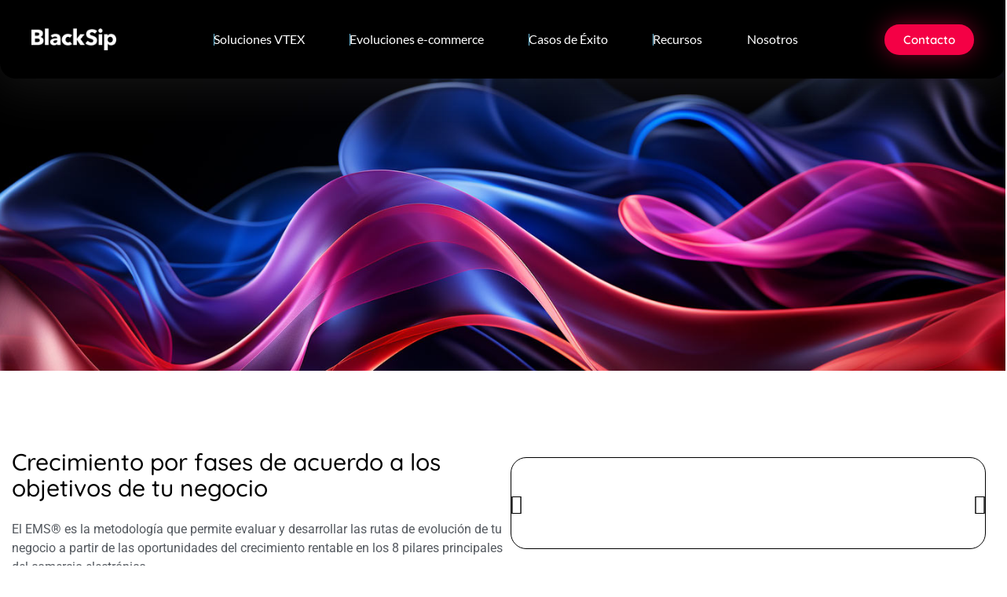

--- FILE ---
content_type: text/html; charset=UTF-8
request_url: https://blacksip.com/evolucion-y-operacion-de-ecommerce/plan-de-maduracion/
body_size: 26503
content:
<!doctype html>
<html lang="es-CO" prefix="og: https://ogp.me/ns#">
<head>
	<meta charset="UTF-8">
	<meta name="viewport" content="width=device-width, initial-scale=1">
	<link rel="profile" href="https://gmpg.org/xfn/11">
		<style>img:is([sizes="auto" i],[sizes^="auto," i]){contain-intrinsic-size:3000px 1500px}</style>
	
<!-- Google Tag Manager for WordPress by gtm4wp.com -->
<script data-cfasync="false" data-pagespeed-no-defer>
	var gtm4wp_datalayer_name = "dataLayer";
	var dataLayer = dataLayer || [];
</script>
<!-- End Google Tag Manager for WordPress by gtm4wp.com -->
<!-- Search Engine Optimization by Rank Math - https://rankmath.com/ -->
<title>Conoce El Plan De Maduración Ideal Para Tu Pagina | BlackSip</title>
<meta name="description" content="Nuestro equipo de Consultores Expertos trazará el mejor camino para lograr la madurez de tu Ecommerce mediante nuestro EMS. ¡Contáctanos!"/>
<meta name="robots" content="follow, index, max-snippet:-1, max-video-preview:-1, max-image-preview:large"/>
<link rel="canonical" href="https://blacksip.com/evolucion-y-operacion-de-ecommerce/plan-de-maduracion/" />
<meta property="og:locale" content="es_ES" />
<meta property="og:type" content="article" />
<meta property="og:title" content="Conoce El Plan De Maduración Ideal Para Tu Pagina | BlackSip" />
<meta property="og:description" content="Nuestro equipo de Consultores Expertos trazará el mejor camino para lograr la madurez de tu Ecommerce mediante nuestro EMS. ¡Contáctanos!" />
<meta property="og:url" content="https://blacksip.com/evolucion-y-operacion-de-ecommerce/plan-de-maduracion/" />
<meta property="og:site_name" content="BlackSip" />
<meta property="og:updated_time" content="2023-10-08T02:21:01-05:00" />
<meta property="og:image" content="https://blacksip.com/wp-content/uploads/2023/08/considering-step-young-modern-colleagues-smart-casual-wear-working-683x1024.jpg" />
<meta property="og:image:secure_url" content="https://blacksip.com/wp-content/uploads/2023/08/considering-step-young-modern-colleagues-smart-casual-wear-working-683x1024.jpg" />
<meta property="og:image:alt" content="plan de maduracion" />
<meta property="article:published_time" content="2023-08-10T20:03:42-05:00" />
<meta property="article:modified_time" content="2023-10-08T02:21:01-05:00" />
<meta name="twitter:card" content="summary_large_image" />
<meta name="twitter:title" content="Conoce El Plan De Maduración Ideal Para Tu Pagina | BlackSip" />
<meta name="twitter:description" content="Nuestro equipo de Consultores Expertos trazará el mejor camino para lograr la madurez de tu Ecommerce mediante nuestro EMS. ¡Contáctanos!" />
<meta name="twitter:image" content="https://blacksip.com/wp-content/uploads/2023/08/considering-step-young-modern-colleagues-smart-casual-wear-working-683x1024.jpg" />
<meta name="twitter:label1" content="Time to read" />
<meta name="twitter:data1" content="1 minuto" />
<script type="application/ld+json" class="rank-math-schema">{"@context":"https://schema.org","@graph":[{"@type":"Organization","@id":"https://blacksip.com/#organization","name":"BlackSip","url":"https://blacksip.com","logo":{"@type":"ImageObject","@id":"https://blacksip.com/#logo","url":"https://blacksip.com/wp-content/uploads/2023/08/blacksip-consultores-en-comercio-digital.png","contentUrl":"https://blacksip.com/wp-content/uploads/2023/08/blacksip-consultores-en-comercio-digital.png","caption":"BlackSip","inLanguage":"es-CO","width":"371","height":"99"}},{"@type":"WebSite","@id":"https://blacksip.com/#website","url":"https://blacksip.com","name":"BlackSip","publisher":{"@id":"https://blacksip.com/#organization"},"inLanguage":"es-CO"},{"@type":"ImageObject","@id":"https://blacksip.com/wp-content/uploads/2023/08/considering-step-young-modern-colleagues-smart-casual-wear-working-683x1024.jpg","url":"https://blacksip.com/wp-content/uploads/2023/08/considering-step-young-modern-colleagues-smart-casual-wear-working-683x1024.jpg","width":"200","height":"200","inLanguage":"es-CO"},{"@type":"BreadcrumbList","@id":"https://blacksip.com/evolucion-y-operacion-de-ecommerce/plan-de-maduracion/#breadcrumb","itemListElement":[{"@type":"ListItem","position":"1","item":{"@id":"https://blacksip.com","name":"Home"}},{"@type":"ListItem","position":"2","item":{"@id":"https://blacksip.com/evolucion-y-operacion-de-ecommerce/","name":"Evoluci\u00f3n de Ecommerce"}},{"@type":"ListItem","position":"3","item":{"@id":"https://blacksip.com/evolucion-y-operacion-de-ecommerce/plan-de-maduracion/","name":"Plan de Maduraci\u00f3n"}}]},{"@type":"WebPage","@id":"https://blacksip.com/evolucion-y-operacion-de-ecommerce/plan-de-maduracion/#webpage","url":"https://blacksip.com/evolucion-y-operacion-de-ecommerce/plan-de-maduracion/","name":"Conoce El Plan De Maduraci\u00f3n Ideal Para Tu Pagina | BlackSip","datePublished":"2023-08-10T20:03:42-05:00","dateModified":"2023-10-08T02:21:01-05:00","isPartOf":{"@id":"https://blacksip.com/#website"},"primaryImageOfPage":{"@id":"https://blacksip.com/wp-content/uploads/2023/08/considering-step-young-modern-colleagues-smart-casual-wear-working-683x1024.jpg"},"inLanguage":"es-CO","breadcrumb":{"@id":"https://blacksip.com/evolucion-y-operacion-de-ecommerce/plan-de-maduracion/#breadcrumb"}},{"@type":"Person","@id":"https://blacksip.com/author/judaaf/","name":"Judaaf","url":"https://blacksip.com/author/judaaf/","image":{"@type":"ImageObject","@id":"https://secure.gravatar.com/avatar/e85d1fe9e4ae3a41c6681ff2583116e2?s=96&amp;d=mm&amp;r=g","url":"https://secure.gravatar.com/avatar/e85d1fe9e4ae3a41c6681ff2583116e2?s=96&amp;d=mm&amp;r=g","caption":"Judaaf","inLanguage":"es-CO"},"sameAs":["https://blacksip.com"],"worksFor":{"@id":"https://blacksip.com/#organization"}},{"@type":"Article","headline":"Conoce El Plan De Maduraci\u00f3n Ideal Para Tu Pagina | BlackSip","keywords":"plan de maduracion","datePublished":"2023-08-10T20:03:42-05:00","dateModified":"2023-10-08T02:21:01-05:00","author":{"@id":"https://blacksip.com/author/judaaf/","name":"Judaaf"},"publisher":{"@id":"https://blacksip.com/#organization"},"description":"Nuestro equipo de Consultores Expertos trazar\u00e1 el mejor camino para lograr la madurez de tu Ecommerce mediante nuestro EMS. \u00a1Cont\u00e1ctanos!","name":"Conoce El Plan De Maduraci\u00f3n Ideal Para Tu Pagina | BlackSip","@id":"https://blacksip.com/evolucion-y-operacion-de-ecommerce/plan-de-maduracion/#richSnippet","isPartOf":{"@id":"https://blacksip.com/evolucion-y-operacion-de-ecommerce/plan-de-maduracion/#webpage"},"image":{"@id":"https://blacksip.com/wp-content/uploads/2023/08/considering-step-young-modern-colleagues-smart-casual-wear-working-683x1024.jpg"},"inLanguage":"es-CO","mainEntityOfPage":{"@id":"https://blacksip.com/evolucion-y-operacion-de-ecommerce/plan-de-maduracion/#webpage"}}]}</script>
<!-- /Plugin Rank Math WordPress SEO -->

<link rel='dns-prefetch' href='//js.hs-scripts.com' />
<link rel="alternate" type="application/rss+xml" title="BlackSip &raquo; Feed" href="https://blacksip.com/feed/" />
<link rel="alternate" type="application/rss+xml" title="BlackSip &raquo; RSS de los comentarios" href="https://blacksip.com/comments/feed/" />
<script>
window._wpemojiSettings = {"baseUrl":"https:\/\/s.w.org\/images\/core\/emoji\/15.0.3\/72x72\/","ext":".png","svgUrl":"https:\/\/s.w.org\/images\/core\/emoji\/15.0.3\/svg\/","svgExt":".svg","source":{"concatemoji":"https:\/\/blacksip.com\/wp-includes\/js\/wp-emoji-release.min.js?ver=6.7.4"}};
/*! This file is auto-generated */
!function(i,n){var o,s,e;function c(e){try{var t={supportTests:e,timestamp:(new Date).valueOf()};sessionStorage.setItem(o,JSON.stringify(t))}catch(e){}}function p(e,t,n){e.clearRect(0,0,e.canvas.width,e.canvas.height),e.fillText(t,0,0);var t=new Uint32Array(e.getImageData(0,0,e.canvas.width,e.canvas.height).data),r=(e.clearRect(0,0,e.canvas.width,e.canvas.height),e.fillText(n,0,0),new Uint32Array(e.getImageData(0,0,e.canvas.width,e.canvas.height).data));return t.every(function(e,t){return e===r[t]})}function u(e,t,n){switch(t){case"flag":return n(e,"\ud83c\udff3\ufe0f\u200d\u26a7\ufe0f","\ud83c\udff3\ufe0f\u200b\u26a7\ufe0f")?!1:!n(e,"\ud83c\uddfa\ud83c\uddf3","\ud83c\uddfa\u200b\ud83c\uddf3")&&!n(e,"\ud83c\udff4\udb40\udc67\udb40\udc62\udb40\udc65\udb40\udc6e\udb40\udc67\udb40\udc7f","\ud83c\udff4\u200b\udb40\udc67\u200b\udb40\udc62\u200b\udb40\udc65\u200b\udb40\udc6e\u200b\udb40\udc67\u200b\udb40\udc7f");case"emoji":return!n(e,"\ud83d\udc26\u200d\u2b1b","\ud83d\udc26\u200b\u2b1b")}return!1}function f(e,t,n){var r="undefined"!=typeof WorkerGlobalScope&&self instanceof WorkerGlobalScope?new OffscreenCanvas(300,150):i.createElement("canvas"),a=r.getContext("2d",{willReadFrequently:!0}),o=(a.textBaseline="top",a.font="600 32px Arial",{});return e.forEach(function(e){o[e]=t(a,e,n)}),o}function t(e){var t=i.createElement("script");t.src=e,t.defer=!0,i.head.appendChild(t)}"undefined"!=typeof Promise&&(o="wpEmojiSettingsSupports",s=["flag","emoji"],n.supports={everything:!0,everythingExceptFlag:!0},e=new Promise(function(e){i.addEventListener("DOMContentLoaded",e,{once:!0})}),new Promise(function(t){var n=function(){try{var e=JSON.parse(sessionStorage.getItem(o));if("object"==typeof e&&"number"==typeof e.timestamp&&(new Date).valueOf()<e.timestamp+604800&&"object"==typeof e.supportTests)return e.supportTests}catch(e){}return null}();if(!n){if("undefined"!=typeof Worker&&"undefined"!=typeof OffscreenCanvas&&"undefined"!=typeof URL&&URL.createObjectURL&&"undefined"!=typeof Blob)try{var e="postMessage("+f.toString()+"("+[JSON.stringify(s),u.toString(),p.toString()].join(",")+"));",r=new Blob([e],{type:"text/javascript"}),a=new Worker(URL.createObjectURL(r),{name:"wpTestEmojiSupports"});return void(a.onmessage=function(e){c(n=e.data),a.terminate(),t(n)})}catch(e){}c(n=f(s,u,p))}t(n)}).then(function(e){for(var t in e)n.supports[t]=e[t],n.supports.everything=n.supports.everything&&n.supports[t],"flag"!==t&&(n.supports.everythingExceptFlag=n.supports.everythingExceptFlag&&n.supports[t]);n.supports.everythingExceptFlag=n.supports.everythingExceptFlag&&!n.supports.flag,n.DOMReady=!1,n.readyCallback=function(){n.DOMReady=!0}}).then(function(){return e}).then(function(){var e;n.supports.everything||(n.readyCallback(),(e=n.source||{}).concatemoji?t(e.concatemoji):e.wpemoji&&e.twemoji&&(t(e.twemoji),t(e.wpemoji)))}))}((window,document),window._wpemojiSettings);
</script>

<style id='wp-emoji-styles-inline-css'>img.wp-smiley,img.emoji{display:inline!important;border:none!important;box-shadow:none!important;height:1em!important;width:1em!important;margin:0 0.07em!important;vertical-align:-0.1em!important;background:none!important;padding:0!important}</style>
<style id='global-styles-inline-css'>:root{--wp--preset--aspect-ratio--square:1;--wp--preset--aspect-ratio--4-3:4/3;--wp--preset--aspect-ratio--3-4:3/4;--wp--preset--aspect-ratio--3-2:3/2;--wp--preset--aspect-ratio--2-3:2/3;--wp--preset--aspect-ratio--16-9:16/9;--wp--preset--aspect-ratio--9-16:9/16;--wp--preset--color--black:#000000;--wp--preset--color--cyan-bluish-gray:#abb8c3;--wp--preset--color--white:#ffffff;--wp--preset--color--pale-pink:#f78da7;--wp--preset--color--vivid-red:#cf2e2e;--wp--preset--color--luminous-vivid-orange:#ff6900;--wp--preset--color--luminous-vivid-amber:#fcb900;--wp--preset--color--light-green-cyan:#7bdcb5;--wp--preset--color--vivid-green-cyan:#00d084;--wp--preset--color--pale-cyan-blue:#8ed1fc;--wp--preset--color--vivid-cyan-blue:#0693e3;--wp--preset--color--vivid-purple:#9b51e0;--wp--preset--gradient--vivid-cyan-blue-to-vivid-purple:linear-gradient(135deg,rgba(6,147,227,1) 0%,rgb(155,81,224) 100%);--wp--preset--gradient--light-green-cyan-to-vivid-green-cyan:linear-gradient(135deg,rgb(122,220,180) 0%,rgb(0,208,130) 100%);--wp--preset--gradient--luminous-vivid-amber-to-luminous-vivid-orange:linear-gradient(135deg,rgba(252,185,0,1) 0%,rgba(255,105,0,1) 100%);--wp--preset--gradient--luminous-vivid-orange-to-vivid-red:linear-gradient(135deg,rgba(255,105,0,1) 0%,rgb(207,46,46) 100%);--wp--preset--gradient--very-light-gray-to-cyan-bluish-gray:linear-gradient(135deg,rgb(238,238,238) 0%,rgb(169,184,195) 100%);--wp--preset--gradient--cool-to-warm-spectrum:linear-gradient(135deg,rgb(74,234,220) 0%,rgb(151,120,209) 20%,rgb(207,42,186) 40%,rgb(238,44,130) 60%,rgb(251,105,98) 80%,rgb(254,248,76) 100%);--wp--preset--gradient--blush-light-purple:linear-gradient(135deg,rgb(255,206,236) 0%,rgb(152,150,240) 100%);--wp--preset--gradient--blush-bordeaux:linear-gradient(135deg,rgb(254,205,165) 0%,rgb(254,45,45) 50%,rgb(107,0,62) 100%);--wp--preset--gradient--luminous-dusk:linear-gradient(135deg,rgb(255,203,112) 0%,rgb(199,81,192) 50%,rgb(65,88,208) 100%);--wp--preset--gradient--pale-ocean:linear-gradient(135deg,rgb(255,245,203) 0%,rgb(182,227,212) 50%,rgb(51,167,181) 100%);--wp--preset--gradient--electric-grass:linear-gradient(135deg,rgb(202,248,128) 0%,rgb(113,206,126) 100%);--wp--preset--gradient--midnight:linear-gradient(135deg,rgb(2,3,129) 0%,rgb(40,116,252) 100%);--wp--preset--font-size--small:13px;--wp--preset--font-size--medium:20px;--wp--preset--font-size--large:36px;--wp--preset--font-size--x-large:42px;--wp--preset--spacing--20:0.44rem;--wp--preset--spacing--30:0.67rem;--wp--preset--spacing--40:1rem;--wp--preset--spacing--50:1.5rem;--wp--preset--spacing--60:2.25rem;--wp--preset--spacing--70:3.38rem;--wp--preset--spacing--80:5.06rem;--wp--preset--shadow--natural:6px 6px 9px rgba(0, 0, 0, 0.2);--wp--preset--shadow--deep:12px 12px 50px rgba(0, 0, 0, 0.4);--wp--preset--shadow--sharp:6px 6px 0px rgba(0, 0, 0, 0.2);--wp--preset--shadow--outlined:6px 6px 0px -3px rgba(255, 255, 255, 1), 6px 6px rgba(0, 0, 0, 1);--wp--preset--shadow--crisp:6px 6px 0px rgba(0, 0, 0, 1)}:root{--wp--style--global--content-size:800px;--wp--style--global--wide-size:1200px}:where(body){margin:0}.wp-site-blocks>.alignleft{float:left;margin-right:2em}.wp-site-blocks>.alignright{float:right;margin-left:2em}.wp-site-blocks>.aligncenter{justify-content:center;margin-left:auto;margin-right:auto}:where(.wp-site-blocks)>*{margin-block-start:24px;margin-block-end:0}:where(.wp-site-blocks)>:first-child{margin-block-start:0}:where(.wp-site-blocks)>:last-child{margin-block-end:0}:root{--wp--style--block-gap:24px}:root :where(.is-layout-flow)>:first-child{margin-block-start:0}:root :where(.is-layout-flow)>:last-child{margin-block-end:0}:root :where(.is-layout-flow)>*{margin-block-start:24px;margin-block-end:0}:root :where(.is-layout-constrained)>:first-child{margin-block-start:0}:root :where(.is-layout-constrained)>:last-child{margin-block-end:0}:root :where(.is-layout-constrained)>*{margin-block-start:24px;margin-block-end:0}:root :where(.is-layout-flex){gap:24px}:root :where(.is-layout-grid){gap:24px}.is-layout-flow>.alignleft{float:left;margin-inline-start:0;margin-inline-end:2em}.is-layout-flow>.alignright{float:right;margin-inline-start:2em;margin-inline-end:0}.is-layout-flow>.aligncenter{margin-left:auto!important;margin-right:auto!important}.is-layout-constrained>.alignleft{float:left;margin-inline-start:0;margin-inline-end:2em}.is-layout-constrained>.alignright{float:right;margin-inline-start:2em;margin-inline-end:0}.is-layout-constrained>.aligncenter{margin-left:auto!important;margin-right:auto!important}.is-layout-constrained>:where(:not(.alignleft):not(.alignright):not(.alignfull)){max-width:var(--wp--style--global--content-size);margin-left:auto!important;margin-right:auto!important}.is-layout-constrained>.alignwide{max-width:var(--wp--style--global--wide-size)}body .is-layout-flex{display:flex}.is-layout-flex{flex-wrap:wrap;align-items:center}.is-layout-flex>:is(*,div){margin:0}body .is-layout-grid{display:grid}.is-layout-grid>:is(*,div){margin:0}body{padding-top:0;padding-right:0;padding-bottom:0;padding-left:0}a:where(:not(.wp-element-button)){text-decoration:underline}:root :where(.wp-element-button,.wp-block-button__link){background-color:#32373c;border-width:0;color:#fff;font-family:inherit;font-size:inherit;line-height:inherit;padding:calc(0.667em + 2px) calc(1.333em + 2px);text-decoration:none}.has-black-color{color:var(--wp--preset--color--black)!important}.has-cyan-bluish-gray-color{color:var(--wp--preset--color--cyan-bluish-gray)!important}.has-white-color{color:var(--wp--preset--color--white)!important}.has-pale-pink-color{color:var(--wp--preset--color--pale-pink)!important}.has-vivid-red-color{color:var(--wp--preset--color--vivid-red)!important}.has-luminous-vivid-orange-color{color:var(--wp--preset--color--luminous-vivid-orange)!important}.has-luminous-vivid-amber-color{color:var(--wp--preset--color--luminous-vivid-amber)!important}.has-light-green-cyan-color{color:var(--wp--preset--color--light-green-cyan)!important}.has-vivid-green-cyan-color{color:var(--wp--preset--color--vivid-green-cyan)!important}.has-pale-cyan-blue-color{color:var(--wp--preset--color--pale-cyan-blue)!important}.has-vivid-cyan-blue-color{color:var(--wp--preset--color--vivid-cyan-blue)!important}.has-vivid-purple-color{color:var(--wp--preset--color--vivid-purple)!important}.has-black-background-color{background-color:var(--wp--preset--color--black)!important}.has-cyan-bluish-gray-background-color{background-color:var(--wp--preset--color--cyan-bluish-gray)!important}.has-white-background-color{background-color:var(--wp--preset--color--white)!important}.has-pale-pink-background-color{background-color:var(--wp--preset--color--pale-pink)!important}.has-vivid-red-background-color{background-color:var(--wp--preset--color--vivid-red)!important}.has-luminous-vivid-orange-background-color{background-color:var(--wp--preset--color--luminous-vivid-orange)!important}.has-luminous-vivid-amber-background-color{background-color:var(--wp--preset--color--luminous-vivid-amber)!important}.has-light-green-cyan-background-color{background-color:var(--wp--preset--color--light-green-cyan)!important}.has-vivid-green-cyan-background-color{background-color:var(--wp--preset--color--vivid-green-cyan)!important}.has-pale-cyan-blue-background-color{background-color:var(--wp--preset--color--pale-cyan-blue)!important}.has-vivid-cyan-blue-background-color{background-color:var(--wp--preset--color--vivid-cyan-blue)!important}.has-vivid-purple-background-color{background-color:var(--wp--preset--color--vivid-purple)!important}.has-black-border-color{border-color:var(--wp--preset--color--black)!important}.has-cyan-bluish-gray-border-color{border-color:var(--wp--preset--color--cyan-bluish-gray)!important}.has-white-border-color{border-color:var(--wp--preset--color--white)!important}.has-pale-pink-border-color{border-color:var(--wp--preset--color--pale-pink)!important}.has-vivid-red-border-color{border-color:var(--wp--preset--color--vivid-red)!important}.has-luminous-vivid-orange-border-color{border-color:var(--wp--preset--color--luminous-vivid-orange)!important}.has-luminous-vivid-amber-border-color{border-color:var(--wp--preset--color--luminous-vivid-amber)!important}.has-light-green-cyan-border-color{border-color:var(--wp--preset--color--light-green-cyan)!important}.has-vivid-green-cyan-border-color{border-color:var(--wp--preset--color--vivid-green-cyan)!important}.has-pale-cyan-blue-border-color{border-color:var(--wp--preset--color--pale-cyan-blue)!important}.has-vivid-cyan-blue-border-color{border-color:var(--wp--preset--color--vivid-cyan-blue)!important}.has-vivid-purple-border-color{border-color:var(--wp--preset--color--vivid-purple)!important}.has-vivid-cyan-blue-to-vivid-purple-gradient-background{background:var(--wp--preset--gradient--vivid-cyan-blue-to-vivid-purple)!important}.has-light-green-cyan-to-vivid-green-cyan-gradient-background{background:var(--wp--preset--gradient--light-green-cyan-to-vivid-green-cyan)!important}.has-luminous-vivid-amber-to-luminous-vivid-orange-gradient-background{background:var(--wp--preset--gradient--luminous-vivid-amber-to-luminous-vivid-orange)!important}.has-luminous-vivid-orange-to-vivid-red-gradient-background{background:var(--wp--preset--gradient--luminous-vivid-orange-to-vivid-red)!important}.has-very-light-gray-to-cyan-bluish-gray-gradient-background{background:var(--wp--preset--gradient--very-light-gray-to-cyan-bluish-gray)!important}.has-cool-to-warm-spectrum-gradient-background{background:var(--wp--preset--gradient--cool-to-warm-spectrum)!important}.has-blush-light-purple-gradient-background{background:var(--wp--preset--gradient--blush-light-purple)!important}.has-blush-bordeaux-gradient-background{background:var(--wp--preset--gradient--blush-bordeaux)!important}.has-luminous-dusk-gradient-background{background:var(--wp--preset--gradient--luminous-dusk)!important}.has-pale-ocean-gradient-background{background:var(--wp--preset--gradient--pale-ocean)!important}.has-electric-grass-gradient-background{background:var(--wp--preset--gradient--electric-grass)!important}.has-midnight-gradient-background{background:var(--wp--preset--gradient--midnight)!important}.has-small-font-size{font-size:var(--wp--preset--font-size--small)!important}.has-medium-font-size{font-size:var(--wp--preset--font-size--medium)!important}.has-large-font-size{font-size:var(--wp--preset--font-size--large)!important}.has-x-large-font-size{font-size:var(--wp--preset--font-size--x-large)!important}:root :where(.wp-block-pullquote){font-size:1.5em;line-height:1.6}</style>
<link data-optimized="1" rel='stylesheet' id='hello-elementor-css' href='https://blacksip.com/wp-content/litespeed/css/8ac03724bb746016b849e9c7b040b6b9.css?ver=fc04b' media='all' />
<link data-optimized="1" rel='stylesheet' id='hello-elementor-theme-style-css' href='https://blacksip.com/wp-content/litespeed/css/2c951a930c0383b49ea96b0b179d44ec.css?ver=cff0a' media='all' />
<link data-optimized="1" rel='stylesheet' id='hello-elementor-header-footer-css' href='https://blacksip.com/wp-content/litespeed/css/691e6901d0c892c94c0c7baf54213788.css?ver=940ed' media='all' />
<link data-optimized="1" rel='stylesheet' id='elementor-frontend-css' href='https://blacksip.com/wp-content/litespeed/css/1f691c618c8105fab410a093b14b3a0d.css?ver=ee57f' media='all' />
<link data-optimized="1" rel='stylesheet' id='elementor-post-8-css' href='https://blacksip.com/wp-content/litespeed/css/638cbd484fd4320902bfbdad33003739.css?ver=f8733' media='all' />
<link data-optimized="1" rel='stylesheet' id='widget-image-css' href='https://blacksip.com/wp-content/litespeed/css/817498a0d50d493a731bb49433339463.css?ver=7b5c9' media='all' />
<link data-optimized="1" rel='stylesheet' id='widget-heading-css' href='https://blacksip.com/wp-content/litespeed/css/2c92b26b36c749e6deb21580d2742e1c.css?ver=07365' media='all' />
<link data-optimized="1" rel='stylesheet' id='widget-icon-list-css' href='https://blacksip.com/wp-content/litespeed/css/fcc680f508ff643f574a892438f5ae76.css?ver=84540' media='all' />
<link data-optimized="1" rel='stylesheet' id='e-animation-fadeIn-css' href='https://blacksip.com/wp-content/litespeed/css/48e44d05fe8bf26244201dcdf68217dc.css?ver=a9faa' media='all' />
<link data-optimized="1" rel='stylesheet' id='widget-mega-menu-css' href='https://blacksip.com/wp-content/litespeed/css/53347df42f17beffa1005bf9083a9f29.css?ver=85372' media='all' />
<link data-optimized="1" rel='stylesheet' id='e-animation-grow-css' href='https://blacksip.com/wp-content/litespeed/css/4a3d8616611d86323a334e745a706c41.css?ver=c0503' media='all' />
<link data-optimized="1" rel='stylesheet' id='e-sticky-css' href='https://blacksip.com/wp-content/litespeed/css/0cbe96f8ca5c3a65650a9068a92c3d31.css?ver=87d89' media='all' />
<link data-optimized="1" rel='stylesheet' id='widget-menu-anchor-css' href='https://blacksip.com/wp-content/litespeed/css/5b84513e910d33be6c4e308178463f4b.css?ver=ae62f' media='all' />
<link data-optimized="1" rel='stylesheet' id='widget-social-icons-css' href='https://blacksip.com/wp-content/litespeed/css/1a0a59a6d7f7358d3a90598513a7f462.css?ver=93d4a' media='all' />
<link data-optimized="1" rel='stylesheet' id='e-apple-webkit-css' href='https://blacksip.com/wp-content/litespeed/css/de2006dd05f5d03dbbac8b8e4d27dfc9.css?ver=85e86' media='all' />
<link data-optimized="1" rel='stylesheet' id='widget-divider-css' href='https://blacksip.com/wp-content/litespeed/css/5c9291a9108542cb5157843c8a00fed5.css?ver=7dfd7' media='all' />
<link data-optimized="1" rel='stylesheet' id='elementor-icons-css' href='https://blacksip.com/wp-content/litespeed/css/6d0b1d8df3907f1c7ff303dfba411d0a.css?ver=7285a' media='all' />
<link data-optimized="1" rel='stylesheet' id='e-animation-fadeInDown-css' href='https://blacksip.com/wp-content/litespeed/css/29ad35885ed120564ba103c71bce6fda.css?ver=4e7c5' media='all' />
<link data-optimized="1" rel='stylesheet' id='e-animation-fadeInLeft-css' href='https://blacksip.com/wp-content/litespeed/css/8f7dcb5355df9b1cdb9bb3d85f9ba32d.css?ver=ae423' media='all' />
<link data-optimized="1" rel='stylesheet' id='e-animation-fadeInUp-css' href='https://blacksip.com/wp-content/litespeed/css/cf430c5f1f10821074e7194d4b064296.css?ver=84162' media='all' />
<link data-optimized="1" rel='stylesheet' id='widget-icon-box-css' href='https://blacksip.com/wp-content/litespeed/css/ffed7293391cdd3d3d94224642113007.css?ver=4aaee' media='all' />
<link data-optimized="1" rel='stylesheet' id='swiper-css' href='https://blacksip.com/wp-content/litespeed/css/70e618146c5f1871d54a4ad8c24e1292.css?ver=1e500' media='all' />
<link data-optimized="1" rel='stylesheet' id='e-swiper-css' href='https://blacksip.com/wp-content/litespeed/css/ee4c974b3b36877f8583ad9be535b215.css?ver=e4393' media='all' />
<link data-optimized="1" rel='stylesheet' id='widget-nested-carousel-css' href='https://blacksip.com/wp-content/litespeed/css/3c69c38956e1d03372c9d2524bbc0698.css?ver=bdd59' media='all' />
<link data-optimized="1" rel='stylesheet' id='widget-counter-css' href='https://blacksip.com/wp-content/litespeed/css/6ad071a4e01c934314b8edb4f284ebb8.css?ver=5241f' media='all' />
<link data-optimized="1" rel='stylesheet' id='widget-testimonial-carousel-css' href='https://blacksip.com/wp-content/litespeed/css/8c361680abb164339b8e2d452cacaff5.css?ver=70967' media='all' />
<link data-optimized="1" rel='stylesheet' id='widget-carousel-module-base-css' href='https://blacksip.com/wp-content/litespeed/css/85f2cc497932e93c067e569462713625.css?ver=3e2ea' media='all' />
<link data-optimized="1" rel='stylesheet' id='elementor-post-1995-css' href='https://blacksip.com/wp-content/litespeed/css/f5e75629544f32b6552b0aa999d0b643.css?ver=24ca1' media='all' />
<link data-optimized="1" rel='stylesheet' id='elementor-post-15-css' href='https://blacksip.com/wp-content/litespeed/css/5610eeecdb63694ef3a6f30f3bde9d5d.css?ver=d882c' media='all' />
<link data-optimized="1" rel='stylesheet' id='elementor-post-716-css' href='https://blacksip.com/wp-content/litespeed/css/80169c2176fe7bc5addd53a8b7bcccbb.css?ver=eb62b' media='all' />
<link data-optimized="1" rel='stylesheet' id='elementor-gf-local-roboto-css' href='https://blacksip.com/wp-content/litespeed/css/6de413cf593e16cda910fab96642283c.css?ver=240fd' media='all' />
<link data-optimized="1" rel='stylesheet' id='elementor-gf-local-robotoslab-css' href='https://blacksip.com/wp-content/litespeed/css/9f44b5e2ac9411f799bb869491917d22.css?ver=f598c' media='all' />
<link data-optimized="1" rel='stylesheet' id='elementor-gf-local-lato-css' href='https://blacksip.com/wp-content/litespeed/css/32fc7b4f24d636f9b2408b1c2aab2f83.css?ver=ba1d9' media='all' />
<link data-optimized="1" rel='stylesheet' id='elementor-gf-local-quicksand-css' href='https://blacksip.com/wp-content/litespeed/css/c5231fd91d96a688b84b144d5c660a6e.css?ver=5a109' media='all' />
<link data-optimized="1" rel='stylesheet' id='elementor-icons-shared-0-css' href='https://blacksip.com/wp-content/litespeed/css/fb1cf468892d015c193f0fea126c84cd.css?ver=83ea1' media='all' />
<link data-optimized="1" rel='stylesheet' id='elementor-icons-fa-solid-css' href='https://blacksip.com/wp-content/litespeed/css/e16667db31655a6d3b0058011f73059e.css?ver=4c170' media='all' />
<link data-optimized="1" rel='stylesheet' id='elementor-icons-fa-brands-css' href='https://blacksip.com/wp-content/litespeed/css/447ee2b3f384dc0d7654ff03da2b50be.css?ver=a9ab1' media='all' />
<script src="https://blacksip.com/wp-includes/js/jquery/jquery.min.js?ver=3.7.1" id="jquery-core-js"></script>
<script src="https://blacksip.com/wp-includes/js/jquery/jquery-migrate.min.js?ver=3.4.1" id="jquery-migrate-js"></script>
<link rel="https://api.w.org/" href="https://blacksip.com/wp-json/" /><link rel="alternate" title="JSON" type="application/json" href="https://blacksip.com/wp-json/wp/v2/pages/1995" /><link rel="EditURI" type="application/rsd+xml" title="RSD" href="https://blacksip.com/xmlrpc.php?rsd" />
<meta name="generator" content="WordPress 6.7.4" />
<link rel='shortlink' href='https://blacksip.com/?p=1995' />
<link rel="alternate" title="oEmbed (JSON)" type="application/json+oembed" href="https://blacksip.com/wp-json/oembed/1.0/embed?url=https%3A%2F%2Fblacksip.com%2Fevolucion-y-operacion-de-ecommerce%2Fplan-de-maduracion%2F" />
<link rel="alternate" title="oEmbed (XML)" type="text/xml+oembed" href="https://blacksip.com/wp-json/oembed/1.0/embed?url=https%3A%2F%2Fblacksip.com%2Fevolucion-y-operacion-de-ecommerce%2Fplan-de-maduracion%2F&#038;format=xml" />
			<!-- DO NOT COPY THIS SNIPPET! Start of Page Analytics Tracking for HubSpot WordPress plugin v11.3.37-->
			<script class="hsq-set-content-id" data-content-id="standard-page">
				var _hsq = _hsq || [];
				_hsq.push(["setContentType", "standard-page"]);
			</script>
			<!-- DO NOT COPY THIS SNIPPET! End of Page Analytics Tracking for HubSpot WordPress plugin -->
			
<!-- Google Tag Manager for WordPress by gtm4wp.com -->
<!-- GTM Container placement set to automatic -->
<script data-cfasync="false" data-pagespeed-no-defer>
	var dataLayer_content = {"pagePostType":"page","pagePostType2":"single-page","pagePostAuthor":"Judaaf"};
	dataLayer.push( dataLayer_content );
</script>
<script data-cfasync="false" data-pagespeed-no-defer>
(function(w,d,s,l,i){w[l]=w[l]||[];w[l].push({'gtm.start':
new Date().getTime(),event:'gtm.js'});var f=d.getElementsByTagName(s)[0],
j=d.createElement(s),dl=l!='dataLayer'?'&l='+l:'';j.async=true;j.src=
'//www.googletagmanager.com/gtm.js?id='+i+dl;f.parentNode.insertBefore(j,f);
})(window,document,'script','dataLayer','GTM-5DXQGG');
</script>
<!-- End Google Tag Manager for WordPress by gtm4wp.com -->
		<script>
		(function(h,o,t,j,a,r){
			h.hj=h.hj||function(){(h.hj.q=h.hj.q||[]).push(arguments)};
			h._hjSettings={hjid:3121812,hjsv:5};
			a=o.getElementsByTagName('head')[0];
			r=o.createElement('script');r.async=1;
			r.src=t+h._hjSettings.hjid+j+h._hjSettings.hjsv;
			a.appendChild(r);
		})(window,document,'//static.hotjar.com/c/hotjar-','.js?sv=');
		</script>
		<meta name="generator" content="Elementor 3.34.2; settings: css_print_method-external, google_font-enabled, font_display-swap">
			<style>.e-con.e-parent:nth-of-type(n+4):not(.e-lazyloaded):not(.e-no-lazyload),.e-con.e-parent:nth-of-type(n+4):not(.e-lazyloaded):not(.e-no-lazyload) *{background-image:none!important}@media screen and (max-height:1024px){.e-con.e-parent:nth-of-type(n+3):not(.e-lazyloaded):not(.e-no-lazyload),.e-con.e-parent:nth-of-type(n+3):not(.e-lazyloaded):not(.e-no-lazyload) *{background-image:none!important}}@media screen and (max-height:640px){.e-con.e-parent:nth-of-type(n+2):not(.e-lazyloaded):not(.e-no-lazyload),.e-con.e-parent:nth-of-type(n+2):not(.e-lazyloaded):not(.e-no-lazyload) *{background-image:none!important}}</style>
			<link rel="icon" href="https://blacksip.com/wp-content/uploads/2023/08/favicon-BlackSip.png" sizes="32x32" />
<link rel="icon" href="https://blacksip.com/wp-content/uploads/2023/08/favicon-BlackSip.png" sizes="192x192" />
<link rel="apple-touch-icon" href="https://blacksip.com/wp-content/uploads/2023/08/favicon-BlackSip.png" />
<meta name="msapplication-TileImage" content="https://blacksip.com/wp-content/uploads/2023/08/favicon-BlackSip.png" />
</head>
<body class="page-template-default page page-id-1995 page-child parent-pageid-2536 wp-embed-responsive theme-default elementor-default elementor-kit-8 elementor-page elementor-page-1995 elementor-page-5118">


<!-- GTM Container placement set to automatic -->
<!-- Google Tag Manager (noscript) -->
				<noscript><iframe src="https://www.googletagmanager.com/ns.html?id=GTM-5DXQGG" height="0" width="0" style="display:none;visibility:hidden" aria-hidden="true"></iframe></noscript>
<!-- End Google Tag Manager (noscript) -->
<a class="skip-link screen-reader-text" href="#content">Saltar al contenido</a>

		<header data-elementor-type="header" data-elementor-id="15" class="elementor elementor-15 elementor-location-header" data-elementor-post-type="elementor_library">
			<div class="elementor-element elementor-element-512aeb7 e-flex e-con-boxed e-con e-parent" data-id="512aeb7" data-element_type="container">
					<div class="e-con-inner">
		<div class="elementor-element elementor-element-2cc7281 e-flex e-con-boxed e-con e-child" data-id="2cc7281" data-element_type="container" data-settings="{&quot;background_background&quot;:&quot;classic&quot;,&quot;sticky&quot;:&quot;top&quot;,&quot;sticky_on&quot;:[&quot;desktop&quot;,&quot;tablet&quot;,&quot;mobile&quot;],&quot;sticky_offset&quot;:0,&quot;sticky_effects_offset&quot;:0,&quot;sticky_anchor_link_offset&quot;:0}">
					<div class="e-con-inner">
				<div class="elementor-element elementor-element-f10ae57 elementor-widget-tablet__width-initial elementor-widget elementor-widget-image" data-id="f10ae57" data-element_type="widget" data-widget_type="image.default">
				<div class="elementor-widget-container">
																<a href="https://blacksip.com">
							<img width="127" height="33" src="https://blacksip.com/wp-content/uploads/2023/07/Logo-blacksip-copy.webp" class="attachment-thumbnail size-thumbnail wp-image-17" alt="Blacksip Consultores expertos en Ecommerce" />								</a>
															</div>
				</div>
				<div class="elementor-element elementor-element-fe11bc6 e-fit_to_content elementor-widget-tablet__width-initial elementor-widget__width-initial e-n-menu-layout-horizontal e-n-menu-tablet elementor-widget elementor-widget-n-menu" data-id="fe11bc6" data-element_type="widget" data-settings="{&quot;menu_items&quot;:[{&quot;item_title&quot;:&quot;Soluciones VTEX&quot;,&quot;_id&quot;:&quot;62e05cf&quot;,&quot;item_dropdown_content&quot;:&quot;yes&quot;,&quot;item_link&quot;:{&quot;url&quot;:&quot;&quot;,&quot;is_external&quot;:&quot;&quot;,&quot;nofollow&quot;:&quot;&quot;,&quot;custom_attributes&quot;:&quot;&quot;},&quot;item_icon&quot;:{&quot;value&quot;:&quot;&quot;,&quot;library&quot;:&quot;&quot;},&quot;item_icon_active&quot;:null,&quot;element_id&quot;:&quot;&quot;},{&quot;item_title&quot;:&quot;Evoluciones e-commerce&quot;,&quot;item_dropdown_content&quot;:&quot;yes&quot;,&quot;_id&quot;:&quot;f55c364&quot;,&quot;item_link&quot;:{&quot;url&quot;:&quot;&quot;,&quot;is_external&quot;:&quot;&quot;,&quot;nofollow&quot;:&quot;&quot;,&quot;custom_attributes&quot;:&quot;&quot;},&quot;item_icon&quot;:{&quot;value&quot;:&quot;&quot;,&quot;library&quot;:&quot;&quot;},&quot;item_icon_active&quot;:null,&quot;element_id&quot;:&quot;&quot;},{&quot;item_title&quot;:&quot;Casos de \u00c9xito&quot;,&quot;item_dropdown_content&quot;:&quot;yes&quot;,&quot;_id&quot;:&quot;4a4a9af&quot;,&quot;item_link&quot;:{&quot;url&quot;:&quot;&quot;,&quot;is_external&quot;:&quot;&quot;,&quot;nofollow&quot;:&quot;&quot;,&quot;custom_attributes&quot;:&quot;&quot;},&quot;item_icon&quot;:{&quot;value&quot;:&quot;&quot;,&quot;library&quot;:&quot;&quot;},&quot;item_icon_active&quot;:null,&quot;element_id&quot;:&quot;&quot;},{&quot;item_title&quot;:&quot;Recursos&quot;,&quot;item_dropdown_content&quot;:&quot;yes&quot;,&quot;_id&quot;:&quot;cd42cd6&quot;,&quot;item_link&quot;:{&quot;url&quot;:&quot;&quot;,&quot;is_external&quot;:&quot;&quot;,&quot;nofollow&quot;:&quot;&quot;,&quot;custom_attributes&quot;:&quot;&quot;},&quot;item_icon&quot;:{&quot;value&quot;:&quot;&quot;,&quot;library&quot;:&quot;&quot;},&quot;item_icon_active&quot;:null,&quot;element_id&quot;:&quot;&quot;},{&quot;item_title&quot;:&quot;Nosotros&quot;,&quot;item_dropdown_content&quot;:&quot;yes&quot;,&quot;_id&quot;:&quot;05a9385&quot;,&quot;item_link&quot;:{&quot;url&quot;:&quot;&quot;,&quot;is_external&quot;:&quot;&quot;,&quot;nofollow&quot;:&quot;&quot;,&quot;custom_attributes&quot;:&quot;&quot;},&quot;item_icon&quot;:{&quot;value&quot;:&quot;&quot;,&quot;library&quot;:&quot;&quot;},&quot;item_icon_active&quot;:null,&quot;element_id&quot;:&quot;&quot;}],&quot;item_position_horizontal&quot;:&quot;center&quot;,&quot;open_animation&quot;:&quot;fadeIn&quot;,&quot;menu_item_title_distance_from_content&quot;:{&quot;unit&quot;:&quot;px&quot;,&quot;size&quot;:10,&quot;sizes&quot;:[]},&quot;content_width&quot;:&quot;fit_to_content&quot;,&quot;item_position_horizontal_tablet&quot;:&quot;center&quot;,&quot;menu_item_title_distance_from_content_tablet&quot;:{&quot;unit&quot;:&quot;px&quot;,&quot;size&quot;:0,&quot;sizes&quot;:[]},&quot;menu_item_title_distance_from_content_mobile&quot;:{&quot;unit&quot;:&quot;px&quot;,&quot;size&quot;:0,&quot;sizes&quot;:[]},&quot;item_layout&quot;:&quot;horizontal&quot;,&quot;open_on&quot;:&quot;hover&quot;,&quot;horizontal_scroll&quot;:&quot;disable&quot;,&quot;breakpoint_selector&quot;:&quot;tablet&quot;}" data-widget_type="mega-menu.default">
				<div class="elementor-widget-container">
							<nav class="e-n-menu" data-widget-number="266" aria-label="Menu">
					<button class="e-n-menu-toggle" id="menu-toggle-266" aria-haspopup="true" aria-expanded="false" aria-controls="menubar-266" aria-label="Menu Toggle">
			<span class="e-n-menu-toggle-icon e-open">
				<i class="eicon-menu-bar"></i>			</span>
			<span class="e-n-menu-toggle-icon e-close">
				<i class="eicon-close"></i>			</span>
		</button>
					<div class="e-n-menu-wrapper" id="menubar-266" aria-labelledby="menu-toggle-266">
				<ul class="e-n-menu-heading">
								<li class="e-n-menu-item">
				<div id="e-n-menu-title-2661" class="e-n-menu-title">
					<div class="e-n-menu-title-container">												<span class="e-n-menu-title-text">
							Soluciones VTEX						</span>
					</div>											<button id="e-n-menu-dropdown-icon-2661" class="e-n-menu-dropdown-icon e-focus" data-tab-index="1" aria-haspopup="true" aria-expanded="false" aria-controls="e-n-menu-content-2661" >
							<span class="e-n-menu-dropdown-icon-opened">
																<span class="elementor-screen-only">Close Soluciones VTEX</span>
							</span>
							<span class="e-n-menu-dropdown-icon-closed">
																<span class="elementor-screen-only">Open Soluciones VTEX</span>
							</span>
						</button>
									</div>
									<div class="e-n-menu-content">
						<div id="e-n-menu-content-2661" data-tab-index="1" aria-labelledby="e-n-menu-dropdown-icon-2661" class="elementor-element elementor-element-d9f6c43 your-mega-menu-container-class e-flex e-con-boxed e-con e-child" data-id="d9f6c43" data-element_type="container" data-settings="{&quot;background_background&quot;:&quot;classic&quot;}">
					<div class="e-con-inner">
		<div class="elementor-element elementor-element-33da54b e-con-full e-flex e-con e-child" data-id="33da54b" data-element_type="container" data-settings="{&quot;background_background&quot;:&quot;classic&quot;}">
		<div class="elementor-element elementor-element-1a8b9e6 e-con-full e-flex e-con e-child" data-id="1a8b9e6" data-element_type="container">
				<div class="elementor-element elementor-element-257ca04 elementor-hidden-mobile elementor-widget elementor-widget-image" data-id="257ca04" data-element_type="widget" data-widget_type="image.default">
				<div class="elementor-widget-container">
															<img fetchpriority="high" width="800" height="406" src="https://blacksip.com/wp-content/uploads/2023/07/BlackSip-FrontEnd-VTEX-2.jpeg" class="attachment-large size-large wp-image-2489" alt="BlackSip Equipo FrontEnd" srcset="https://blacksip.com/wp-content/uploads/2023/07/BlackSip-FrontEnd-VTEX-2.jpeg 900w, https://blacksip.com/wp-content/uploads/2023/07/BlackSip-FrontEnd-VTEX-2-300x152.jpeg 300w, https://blacksip.com/wp-content/uploads/2023/07/BlackSip-FrontEnd-VTEX-2-768x390.jpeg 768w" sizes="(max-width: 800px) 100vw, 800px" />															</div>
				</div>
				</div>
		<div class="elementor-element elementor-element-6c4e41f e-con-full e-flex e-con e-child" data-id="6c4e41f" data-element_type="container">
				<div class="elementor-element elementor-element-dec8d69 elementor-hidden-mobile elementor-widget elementor-widget-heading" data-id="dec8d69" data-element_type="widget" data-widget_type="heading.default">
				<div class="elementor-widget-container">
					<p class="elementor-heading-title elementor-size-default">Soluciones VTEX</p>				</div>
				</div>
				<div class="elementor-element elementor-element-c34bf43 elementor-widget elementor-widget-text-editor" data-id="c34bf43" data-element_type="widget" data-widget_type="text-editor.default">
				<div class="elementor-widget-container">
									<p>Diseñamos estrategias E2E, basándonos en los pilares del EMS para implementar y desarrollar canales B2C, B2B, B2C2B y Marketplace, garantizando una experiencia de usuario de alto rendimiento</p>								</div>
				</div>
				<div class="elementor-element elementor-element-fa1fb0c elementor-icon-list--layout-traditional elementor-list-item-link-full_width elementor-widget elementor-widget-icon-list" data-id="fa1fb0c" data-element_type="widget" data-widget_type="icon-list.default">
				<div class="elementor-widget-container">
							<ul class="elementor-icon-list-items">
							<li class="elementor-icon-list-item">
											<a href="https://blacksip.com/soluciones-vtex/consultoria-para-ecommerce/">

												<span class="elementor-icon-list-icon">
							<i aria-hidden="true" class="fas fa-chevron-circle-right"></i>						</span>
										<span class="elementor-icon-list-text">Consultoría</span>
											</a>
									</li>
								<li class="elementor-icon-list-item">
											<a href="https://blacksip.com/soluciones-vtex/implementacion-de-ecommerce/">

												<span class="elementor-icon-list-icon">
							<i aria-hidden="true" class="fas fa-chevron-circle-right"></i>						</span>
										<span class="elementor-icon-list-text">Implementación</span>
											</a>
									</li>
								<li class="elementor-icon-list-item">
											<a href="https://blacksip.com/soluciones-vtex/integraciones/">

												<span class="elementor-icon-list-icon">
							<i aria-hidden="true" class="fas fa-chevron-circle-right"></i>						</span>
										<span class="elementor-icon-list-text">Integraciones</span>
											</a>
									</li>
								<li class="elementor-icon-list-item">
											<a href="https://blacksip.com/soluciones-vtex/administracion/">

												<span class="elementor-icon-list-icon">
							<i aria-hidden="true" class="fas fa-chevron-circle-right"></i>						</span>
										<span class="elementor-icon-list-text">Administración y optimización</span>
											</a>
									</li>
						</ul>
						</div>
				</div>
				</div>
				</div>
					</div>
				</div>
							</div>
							</li>
					<li class="e-n-menu-item">
				<div id="e-n-menu-title-2662" class="e-n-menu-title">
					<div class="e-n-menu-title-container">												<span class="e-n-menu-title-text">
							Evoluciones e-commerce						</span>
					</div>											<button id="e-n-menu-dropdown-icon-2662" class="e-n-menu-dropdown-icon e-focus" data-tab-index="2" aria-haspopup="true" aria-expanded="false" aria-controls="e-n-menu-content-2662" >
							<span class="e-n-menu-dropdown-icon-opened">
																<span class="elementor-screen-only">Close Evoluciones e-commerce</span>
							</span>
							<span class="e-n-menu-dropdown-icon-closed">
																<span class="elementor-screen-only">Open Evoluciones e-commerce</span>
							</span>
						</button>
									</div>
									<div class="e-n-menu-content">
						<div id="e-n-menu-content-2662" data-tab-index="2" aria-labelledby="e-n-menu-dropdown-icon-2662" class="elementor-element elementor-element-22ad4a7 your-mega-menu-container-class e-flex e-con-boxed e-con e-child" data-id="22ad4a7" data-element_type="container" data-settings="{&quot;background_background&quot;:&quot;classic&quot;}">
					<div class="e-con-inner">
		<div class="elementor-element elementor-element-244d640 e-con-full e-flex e-con e-child" data-id="244d640" data-element_type="container" data-settings="{&quot;background_background&quot;:&quot;classic&quot;}">
		<div class="elementor-element elementor-element-053087b e-con-full e-flex e-con e-child" data-id="053087b" data-element_type="container">
				<div class="elementor-element elementor-element-6682fa8 elementor-hidden-mobile elementor-widget elementor-widget-image" data-id="6682fa8" data-element_type="widget" data-widget_type="image.default">
				<div class="elementor-widget-container">
															<img width="800" height="534" src="https://blacksip.com/wp-content/uploads/2023/07/eCommerce-aumentar-las-ventas-BlackSip.jpeg" class="attachment-large size-large wp-image-2496" alt="eCommerce aumentar las ventas con BlackSip" srcset="https://blacksip.com/wp-content/uploads/2023/07/eCommerce-aumentar-las-ventas-BlackSip.jpeg 850w, https://blacksip.com/wp-content/uploads/2023/07/eCommerce-aumentar-las-ventas-BlackSip-300x200.jpeg 300w, https://blacksip.com/wp-content/uploads/2023/07/eCommerce-aumentar-las-ventas-BlackSip-768x512.jpeg 768w" sizes="(max-width: 800px) 100vw, 800px" />															</div>
				</div>
				</div>
		<div class="elementor-element elementor-element-dba9917 e-con-full e-flex e-con e-child" data-id="dba9917" data-element_type="container">
				<div class="elementor-element elementor-element-7fb075f elementor-hidden-mobile elementor-widget elementor-widget-heading" data-id="7fb075f" data-element_type="widget" data-widget_type="heading.default">
				<div class="elementor-widget-container">
					<p class="elementor-heading-title elementor-size-default">Evolución e-commerce</p>				</div>
				</div>
				<div class="elementor-element elementor-element-acf177c elementor-widget elementor-widget-text-editor" data-id="acf177c" data-element_type="widget" data-widget_type="text-editor.default">
				<div class="elementor-widget-container">
									<p>Diseñamos y ejecutamos estrategias de Marketing Digital con objetivos de performance para atacar cada una de las etapas del funnel de los eCommerce, monitoreando indicadores de eficiencia y rentabilidad</p>								</div>
				</div>
				<div class="elementor-element elementor-element-f984ca4 elementor-icon-list--layout-traditional elementor-list-item-link-full_width elementor-widget elementor-widget-icon-list" data-id="f984ca4" data-element_type="widget" data-widget_type="icon-list.default">
				<div class="elementor-widget-container">
							<ul class="elementor-icon-list-items">
							<li class="elementor-icon-list-item">
											<a href="https://blacksip.com/evolucion-y-operacion-de-ecommerce/visibilidad/">

												<span class="elementor-icon-list-icon">
							<i aria-hidden="true" class="fas fa-chevron-circle-right"></i>						</span>
										<span class="elementor-icon-list-text">Visibilidad</span>
											</a>
									</li>
								<li class="elementor-icon-list-item">
											<a href="https://blacksip.com/evolucion-y-operacion-de-ecommerce/conversion/">

												<span class="elementor-icon-list-icon">
							<i aria-hidden="true" class="fas fa-chevron-circle-right"></i>						</span>
										<span class="elementor-icon-list-text">Conversión</span>
											</a>
									</li>
								<li class="elementor-icon-list-item">
											<a href="https://blacksip.com/evolucion-y-operacion-de-ecommerce/lealtad/">

												<span class="elementor-icon-list-icon">
							<i aria-hidden="true" class="fas fa-chevron-circle-right"></i>						</span>
										<span class="elementor-icon-list-text">Lealtad</span>
											</a>
									</li>
								<li class="elementor-icon-list-item">
											<a href="https://blacksip.com/evolucion-y-operacion-de-ecommerce/omnicanalidad-y-comercio-unificado/">

												<span class="elementor-icon-list-icon">
							<i aria-hidden="true" class="fas fa-chevron-circle-right"></i>						</span>
										<span class="elementor-icon-list-text">Omnicanalidad y comercio unificado</span>
											</a>
									</li>
								<li class="elementor-icon-list-item">
											<a href="https://blacksip.com/evolucion-y-operacion-de-ecommerce/plan-de-maduracion/">

												<span class="elementor-icon-list-icon">
							<i aria-hidden="true" class="fas fa-chevron-circle-right"></i>						</span>
										<span class="elementor-icon-list-text">Plan de Maduración</span>
											</a>
									</li>
						</ul>
						</div>
				</div>
				</div>
				</div>
					</div>
				</div>
							</div>
							</li>
					<li class="e-n-menu-item">
				<div id="e-n-menu-title-2663" class="e-n-menu-title">
					<div class="e-n-menu-title-container">												<span class="e-n-menu-title-text">
							Casos de Éxito						</span>
					</div>											<button id="e-n-menu-dropdown-icon-2663" class="e-n-menu-dropdown-icon e-focus" data-tab-index="3" aria-haspopup="true" aria-expanded="false" aria-controls="e-n-menu-content-2663" >
							<span class="e-n-menu-dropdown-icon-opened">
																<span class="elementor-screen-only">Close Casos de Éxito</span>
							</span>
							<span class="e-n-menu-dropdown-icon-closed">
																<span class="elementor-screen-only">Open Casos de Éxito</span>
							</span>
						</button>
									</div>
									<div class="e-n-menu-content">
						<div id="e-n-menu-content-2663" data-tab-index="3" aria-labelledby="e-n-menu-dropdown-icon-2663" class="elementor-element elementor-element-9519d4a your-mega-menu-container-class e-flex e-con-boxed e-con e-child" data-id="9519d4a" data-element_type="container" data-settings="{&quot;background_background&quot;:&quot;classic&quot;}">
					<div class="e-con-inner">
		<div class="elementor-element elementor-element-4bd1daa e-con-full e-flex e-con e-child" data-id="4bd1daa" data-element_type="container" data-settings="{&quot;background_background&quot;:&quot;classic&quot;}">
		<div class="elementor-element elementor-element-8a5768a e-con-full e-flex e-con e-child" data-id="8a5768a" data-element_type="container">
				<div class="elementor-element elementor-element-f8a6aa7 elementor-hidden-mobile elementor-widget elementor-widget-image" data-id="f8a6aa7" data-element_type="widget" data-widget_type="image.default">
				<div class="elementor-widget-container">
															<img loading="lazy" width="800" height="385" src="https://blacksip.com/wp-content/uploads/2023/07/Casos-de-exito.jpg" class="attachment-large size-large wp-image-4569" alt="" srcset="https://blacksip.com/wp-content/uploads/2023/07/Casos-de-exito.jpg 800w, https://blacksip.com/wp-content/uploads/2023/07/Casos-de-exito-300x144.jpg 300w, https://blacksip.com/wp-content/uploads/2023/07/Casos-de-exito-768x370.jpg 768w" sizes="(max-width: 800px) 100vw, 800px" />															</div>
				</div>
				</div>
		<div class="elementor-element elementor-element-e38aec7 e-con-full e-flex e-con e-child" data-id="e38aec7" data-element_type="container">
				<div class="elementor-element elementor-element-b5293dc elementor-hidden-mobile elementor-widget elementor-widget-heading" data-id="b5293dc" data-element_type="widget" data-widget_type="heading.default">
				<div class="elementor-widget-container">
					<p class="elementor-heading-title elementor-size-default">Casos de Éxito</p>				</div>
				</div>
				<div class="elementor-element elementor-element-df9b3ce elementor-widget elementor-widget-text-editor" data-id="df9b3ce" data-element_type="widget" data-widget_type="text-editor.default">
				<div class="elementor-widget-container">
									<p>Nuestro compromiso es la generación de resultados que cumplan con los objetivos de negocio de nuestros clientes</p>								</div>
				</div>
				<div class="elementor-element elementor-element-2a585f7 elementor-hidden-desktop elementor-hidden-tablet elementor-hidden-mobile elementor-icon-list--layout-traditional elementor-list-item-link-full_width elementor-widget elementor-widget-icon-list" data-id="2a585f7" data-element_type="widget" data-widget_type="icon-list.default">
				<div class="elementor-widget-container">
							<ul class="elementor-icon-list-items">
							<li class="elementor-icon-list-item">
											<a href="https://blacksip.com">

												<span class="elementor-icon-list-icon">
							<i aria-hidden="true" class="fas fa-chevron-circle-right"></i>						</span>
										<span class="elementor-icon-list-text">eCommerce con resultados</span>
											</a>
									</li>
								<li class="elementor-icon-list-item">
											<a href="https://blacksip.com">

												<span class="elementor-icon-list-icon">
							<i aria-hidden="true" class="fas fa-chevron-circle-right"></i>						</span>
										<span class="elementor-icon-list-text">Inbound Marketing efectivo</span>
											</a>
									</li>
						</ul>
						</div>
				</div>
				<div class="elementor-element elementor-element-ff42985 elementor-icon-list--layout-traditional elementor-list-item-link-full_width elementor-widget elementor-widget-icon-list" data-id="ff42985" data-element_type="widget" data-widget_type="icon-list.default">
				<div class="elementor-widget-container">
							<ul class="elementor-icon-list-items">
							<li class="elementor-icon-list-item">
											<a href="/casos-de-exito/levis/">

												<span class="elementor-icon-list-icon">
							<i aria-hidden="true" class="fas fa-chevron-circle-right"></i>						</span>
										<span class="elementor-icon-list-text">Caso Levi's</span>
											</a>
									</li>
								<li class="elementor-icon-list-item">
											<a href="/casos-de-exito/diageo/">

												<span class="elementor-icon-list-icon">
							<i aria-hidden="true" class="fas fa-chevron-circle-right"></i>						</span>
										<span class="elementor-icon-list-text">Caso Diageo</span>
											</a>
									</li>
								<li class="elementor-icon-list-item">
											<a href="/casos-de-exito/studio-f/">

												<span class="elementor-icon-list-icon">
							<i aria-hidden="true" class="fas fa-chevron-circle-right"></i>						</span>
										<span class="elementor-icon-list-text">Caso Studio F</span>
											</a>
									</li>
								<li class="elementor-icon-list-item">
											<a href="/casos-de-exito/bosi/">

												<span class="elementor-icon-list-icon">
							<i aria-hidden="true" class="fas fa-chevron-circle-right"></i>						</span>
										<span class="elementor-icon-list-text">Caso Bosi</span>
											</a>
									</li>
						</ul>
						</div>
				</div>
				</div>
				</div>
					</div>
				</div>
							</div>
							</li>
					<li class="e-n-menu-item">
				<div id="e-n-menu-title-2664" class="e-n-menu-title">
					<div class="e-n-menu-title-container">												<span class="e-n-menu-title-text">
							Recursos						</span>
					</div>											<button id="e-n-menu-dropdown-icon-2664" class="e-n-menu-dropdown-icon e-focus" data-tab-index="4" aria-haspopup="true" aria-expanded="false" aria-controls="e-n-menu-content-2664" >
							<span class="e-n-menu-dropdown-icon-opened">
																<span class="elementor-screen-only">Close Recursos</span>
							</span>
							<span class="e-n-menu-dropdown-icon-closed">
																<span class="elementor-screen-only">Open Recursos</span>
							</span>
						</button>
									</div>
									<div class="e-n-menu-content">
						<div id="e-n-menu-content-2664" data-tab-index="4" aria-labelledby="e-n-menu-dropdown-icon-2664" class="elementor-element elementor-element-1f0a66e your-mega-menu-container-class e-flex e-con-boxed e-con e-child" data-id="1f0a66e" data-element_type="container" data-settings="{&quot;background_background&quot;:&quot;classic&quot;}">
					<div class="e-con-inner">
		<div class="elementor-element elementor-element-28ea4d2 e-con-full e-flex e-con e-child" data-id="28ea4d2" data-element_type="container" data-settings="{&quot;background_background&quot;:&quot;classic&quot;}">
		<div class="elementor-element elementor-element-77955c8 e-con-full e-flex e-con e-child" data-id="77955c8" data-element_type="container">
				<div class="elementor-element elementor-element-fd144b4 elementor-hidden-mobile elementor-widget elementor-widget-image" data-id="fd144b4" data-element_type="widget" data-widget_type="image.default">
				<div class="elementor-widget-container">
																<a href="https://blacksip.com/blackstats-reporte-industria/">
							<img loading="lazy" width="530" height="325" src="https://blacksip.com/wp-content/uploads/2023/07/Reporte-regional-de-industria-Ecommerce-2023-2024.jpg" class="attachment-large size-large wp-image-6441" alt="" srcset="https://blacksip.com/wp-content/uploads/2023/07/Reporte-regional-de-industria-Ecommerce-2023-2024.jpg 530w, https://blacksip.com/wp-content/uploads/2023/07/Reporte-regional-de-industria-Ecommerce-2023-2024-300x184.jpg 300w" sizes="(max-width: 530px) 100vw, 530px" />								</a>
															</div>
				</div>
				</div>
		<div class="elementor-element elementor-element-e2faecd e-con-full e-flex e-con e-child" data-id="e2faecd" data-element_type="container">
				<div class="elementor-element elementor-element-10ea681 elementor-hidden-mobile elementor-widget elementor-widget-heading" data-id="10ea681" data-element_type="widget" data-widget_type="heading.default">
				<div class="elementor-widget-container">
					<p class="elementor-heading-title elementor-size-default">Recursos</p>				</div>
				</div>
				<div class="elementor-element elementor-element-d28f3e4 elementor-widget elementor-widget-text-editor" data-id="d28f3e4" data-element_type="widget" data-widget_type="text-editor.default">
				<div class="elementor-widget-container">
									<p>En BlackSip perseguimos el aprendizaje continúo, por ello reforzamos nuestro compromiso con nuestros clientes compartiendo contenido valioso que aporte a mantener a sus equipos al día en temas relacionados con el comercio electrónico  </p>								</div>
				</div>
				<div class="elementor-element elementor-element-481e851 elementor-hidden-desktop elementor-hidden-tablet elementor-hidden-mobile elementor-icon-list--layout-traditional elementor-list-item-link-full_width elementor-widget elementor-widget-icon-list" data-id="481e851" data-element_type="widget" data-widget_type="icon-list.default">
				<div class="elementor-widget-container">
							<ul class="elementor-icon-list-items">
							<li class="elementor-icon-list-item">
											<a href="https://content.blacksip.com/">

												<span class="elementor-icon-list-icon">
							<i aria-hidden="true" class="fas fa-chevron-circle-right"></i>						</span>
										<span class="elementor-icon-list-text">Insights de la industria</span>
											</a>
									</li>
								<li class="elementor-icon-list-item">
											<a href="https://blacksip.com">

												<span class="elementor-icon-list-icon">
							<i aria-hidden="true" class="fas fa-chevron-circle-right"></i>						</span>
										<span class="elementor-icon-list-text">BlackStats</span>
											</a>
									</li>
								<li class="elementor-icon-list-item">
											<a href="https://blacksip.com">

												<span class="elementor-icon-list-icon">
							<i aria-hidden="true" class="fas fa-chevron-circle-right"></i>						</span>
										<span class="elementor-icon-list-text">e-Books e-Commerce</span>
											</a>
									</li>
								<li class="elementor-icon-list-item">
											<a href="https://blacksip.com">

												<span class="elementor-icon-list-icon">
							<i aria-hidden="true" class="fas fa-chevron-circle-right"></i>						</span>
										<span class="elementor-icon-list-text">e-Books Inbound Marketing</span>
											</a>
									</li>
						</ul>
						</div>
				</div>
				<div class="elementor-element elementor-element-5102825 elementor-icon-list--layout-traditional elementor-list-item-link-full_width elementor-widget elementor-widget-icon-list" data-id="5102825" data-element_type="widget" data-widget_type="icon-list.default">
				<div class="elementor-widget-container">
							<ul class="elementor-icon-list-items">
							<li class="elementor-icon-list-item">
											<a href="https://blacksip.com/blackstats-reporte-industria/">

												<span class="elementor-icon-list-icon">
							<i aria-hidden="true" class="fas fa-chevron-circle-right"></i>						</span>
										<span class="elementor-icon-list-text">BlackStats</span>
											</a>
									</li>
								<li class="elementor-icon-list-item">
											<a href="https://content.blacksip.com">

												<span class="elementor-icon-list-icon">
							<i aria-hidden="true" class="fas fa-chevron-circle-right"></i>						</span>
										<span class="elementor-icon-list-text">Blog | Insights de la industria</span>
											</a>
									</li>
						</ul>
						</div>
				</div>
				</div>
				</div>
					</div>
				</div>
							</div>
							</li>
					<li class="e-n-menu-item">
				<div id="e-n-menu-title-2665" class="e-n-menu-title">
					<div class="e-n-menu-title-container">												<span class="e-n-menu-title-text">
							Nosotros						</span>
					</div>											<button id="e-n-menu-dropdown-icon-2665" class="e-n-menu-dropdown-icon e-focus" data-tab-index="5" aria-haspopup="true" aria-expanded="false" aria-controls="e-n-menu-content-2665" >
							<span class="e-n-menu-dropdown-icon-opened">
																<span class="elementor-screen-only">Close Nosotros</span>
							</span>
							<span class="e-n-menu-dropdown-icon-closed">
																<span class="elementor-screen-only">Open Nosotros</span>
							</span>
						</button>
									</div>
									<div class="e-n-menu-content">
						<div id="e-n-menu-content-2665" data-tab-index="5" aria-labelledby="e-n-menu-dropdown-icon-2665" class="elementor-element elementor-element-438d85a your-mega-menu-container-class e-flex e-con-boxed e-con e-child" data-id="438d85a" data-element_type="container" data-settings="{&quot;background_background&quot;:&quot;classic&quot;}">
					<div class="e-con-inner">
		<div class="elementor-element elementor-element-a63b2ae e-con-full e-flex e-con e-child" data-id="a63b2ae" data-element_type="container" data-settings="{&quot;background_background&quot;:&quot;classic&quot;}">
		<div class="elementor-element elementor-element-e7d0e40 e-con-full e-flex e-con e-child" data-id="e7d0e40" data-element_type="container">
				<div class="elementor-element elementor-element-9f76bbb elementor-hidden-mobile elementor-widget elementor-widget-image" data-id="9f76bbb" data-element_type="widget" data-widget_type="image.default">
				<div class="elementor-widget-container">
															<img loading="lazy" width="750" height="603" src="https://blacksip.com/wp-content/uploads/2023/07/Team-Leaders-terraza-1.jpeg" class="attachment-large size-large wp-image-6485" alt="Nathalia Di Valdieri BlackSip" srcset="https://blacksip.com/wp-content/uploads/2023/07/Team-Leaders-terraza-1.jpeg 750w, https://blacksip.com/wp-content/uploads/2023/07/Team-Leaders-terraza-1-300x241.jpeg 300w" sizes="(max-width: 750px) 100vw, 750px" />															</div>
				</div>
				</div>
		<div class="elementor-element elementor-element-9504abd e-con-full e-flex e-con e-child" data-id="9504abd" data-element_type="container">
				<div class="elementor-element elementor-element-8c4c030 elementor-hidden-mobile elementor-widget elementor-widget-heading" data-id="8c4c030" data-element_type="widget" data-widget_type="heading.default">
				<div class="elementor-widget-container">
					<p class="elementor-heading-title elementor-size-default">Nosotros</p>				</div>
				</div>
				<div class="elementor-element elementor-element-3eaa6e4 elementor-widget elementor-widget-text-editor" data-id="3eaa6e4" data-element_type="widget" data-widget_type="text-editor.default">
				<div class="elementor-widget-container">
									<p class="p1">Fuimos fundados en 2013 por ex googlers con el propósito de construir el futuro del comercio electrónico</p>								</div>
				</div>
				<div class="elementor-element elementor-element-9c43aa5 elementor-icon-list--layout-traditional elementor-list-item-link-full_width elementor-widget elementor-widget-icon-list" data-id="9c43aa5" data-element_type="widget" data-widget_type="icon-list.default">
				<div class="elementor-widget-container">
							<ul class="elementor-icon-list-items">
							<li class="elementor-icon-list-item">
											<a href="/nosotros/sobre-blacksip/">

												<span class="elementor-icon-list-icon">
							<i aria-hidden="true" class="fas fa-chevron-circle-right"></i>						</span>
										<span class="elementor-icon-list-text">Acerca de BlackSip</span>
											</a>
									</li>
								<li class="elementor-icon-list-item">
											<a href="/nosotros/partners/">

												<span class="elementor-icon-list-icon">
							<i aria-hidden="true" class="fas fa-chevron-circle-right"></i>						</span>
										<span class="elementor-icon-list-text">Partners</span>
											</a>
									</li>
								<li class="elementor-icon-list-item">
											<a href="https://www.magneto365.com/co/empresas/gran-panda/empleos" target="_blank">

												<span class="elementor-icon-list-icon">
							<i aria-hidden="true" class="fas fa-chevron-circle-right"></i>						</span>
										<span class="elementor-icon-list-text">Únete a nuestro equipo: Ver vacantes </span>
											</a>
									</li>
						</ul>
						</div>
				</div>
				</div>
				</div>
					</div>
				</div>
							</div>
							</li>
						</ul>
			</div>
		</nav>
						</div>
				</div>
				<div class="elementor-element elementor-element-0fbec25 elementor-tablet-align-right elementor-widget-tablet__width-initial elementor-widget elementor-widget-button" data-id="0fbec25" data-element_type="widget" data-widget_type="button.default">
				<div class="elementor-widget-container">
									<div class="elementor-button-wrapper">
					<a class="elementor-button elementor-button-link elementor-size-sm elementor-animation-grow" href="#contact">
						<span class="elementor-button-content-wrapper">
									<span class="elementor-button-text">Contacto</span>
					</span>
					</a>
				</div>
								</div>
				</div>
					</div>
				</div>
					</div>
				</div>
				</header>
		
<main id="content" class="site-main post-1995 page type-page status-publish hentry">

			<div class="page-header">
			<h1 class="entry-title">Plan de Maduración</h1>		</div>
	
	<div class="page-content">
				<div data-elementor-type="wp-page" data-elementor-id="1995" class="elementor elementor-1995" data-elementor-post-type="page">
				<div class="elementor-element elementor-element-3348b66c e-flex e-con-boxed e-con e-parent" data-id="3348b66c" data-element_type="container" data-settings="{&quot;background_background&quot;:&quot;classic&quot;}">
					<div class="e-con-inner">
				<div class="elementor-element elementor-element-1291d940 elementor-invisible elementor-widget elementor-widget-heading" data-id="1291d940" data-element_type="widget" data-settings="{&quot;_animation&quot;:&quot;fadeInDown&quot;}" data-widget_type="heading.default">
				<div class="elementor-widget-container">
					<h1 class="elementor-heading-title elementor-size-default">Plan de Maduración</h1>				</div>
				</div>
				<div class="elementor-element elementor-element-212b1a21 elementor-widget__width-inherit elementor-widget-divider--view-line elementor-invisible elementor-widget elementor-widget-divider" data-id="212b1a21" data-element_type="widget" data-settings="{&quot;_animation&quot;:&quot;fadeInLeft&quot;}" data-widget_type="divider.default">
				<div class="elementor-widget-container">
							<div class="elementor-divider">
			<span class="elementor-divider-separator">
						</span>
		</div>
						</div>
				</div>
				<div class="elementor-element elementor-element-6c0f605 elementor-widget-tablet__width-inherit animated-slow elementor-invisible elementor-widget elementor-widget-heading" data-id="6c0f605" data-element_type="widget" data-settings="{&quot;_animation&quot;:&quot;fadeInUp&quot;}" data-widget_type="heading.default">
				<div class="elementor-widget-container">
					<h2 class="elementor-heading-title elementor-size-default">Evoluciones eCommerce</h2>				</div>
				</div>
					</div>
				</div>
		<div class="elementor-element elementor-element-0ef4878 e-flex e-con-boxed e-con e-parent" data-id="0ef4878" data-element_type="container" data-settings="{&quot;background_background&quot;:&quot;classic&quot;}">
					<div class="e-con-inner">
		<div class="elementor-element elementor-element-b922b17 e-flex e-con-boxed e-con e-child" data-id="b922b17" data-element_type="container">
					<div class="e-con-inner">
		<div class="elementor-element elementor-element-1023634 e-con-full e-flex e-con e-child" data-id="1023634" data-element_type="container">
				<div class="elementor-element elementor-element-a198881 elementor-widget-tablet__width-inherit elementor-widget__width-inherit elementor-widget elementor-widget-heading" data-id="a198881" data-element_type="widget" data-widget_type="heading.default">
				<div class="elementor-widget-container">
					<h2 class="elementor-heading-title elementor-size-default">Crecimiento por fases de acuerdo a los objetivos de tu negocio</h2>				</div>
				</div>
				<div class="elementor-element elementor-element-e52708a elementor-widget__width-inherit elementor-widget-tablet__width-inherit elementor-widget elementor-widget-text-editor" data-id="e52708a" data-element_type="widget" data-widget_type="text-editor.default">
				<div class="elementor-widget-container">
									<div class="elementor-element elementor-element-ca26500 elementor-widget__width-inherit elementor-widget elementor-widget-heading" data-id="ca26500" data-element_type="widget" data-widget_type="heading.default"><div class="elementor-widget-container"> </div></div><div class="elementor-element elementor-element-d71141f elementor-widget elementor-widget-text-editor" data-id="d71141f" data-element_type="widget" data-widget_type="text-editor.default"><div class="elementor-widget-container"><p>El EMS<b>®</b> es la metodología que permite evaluar y desarrollar las rutas de evolución de tu negocio a partir de las oportunidades del crecimiento rentable en los 8 pilares principales del comercio electrónico.</p><p> </p></div></div>								</div>
				</div>
				</div>
		<div class="elementor-element elementor-element-a20cc1c e-con-full e-flex e-con e-child" data-id="a20cc1c" data-element_type="container">
				<div class="elementor-element elementor-element-1a811cb elementor-pagination-type-bullets elementor-arrows-position-inside elementor-pagination-position-outside elementor-widget elementor-widget-n-carousel" data-id="1a811cb" data-element_type="widget" data-settings="{&quot;carousel_items&quot;:[{&quot;slide_title&quot;:&quot;Slide #1&quot;,&quot;_id&quot;:&quot;ced204c&quot;},{&quot;slide_title&quot;:&quot;Slide #2&quot;,&quot;_id&quot;:&quot;319382a&quot;},{&quot;slide_title&quot;:&quot;Slide #3&quot;,&quot;_id&quot;:&quot;8dbb4f0&quot;},{&quot;slide_title&quot;:&quot;Slide #4&quot;,&quot;_id&quot;:&quot;9c892ef&quot;},{&quot;slide_title&quot;:&quot;Slide #5&quot;,&quot;_id&quot;:&quot;2450a6e&quot;},{&quot;slide_title&quot;:&quot;Slide #6&quot;,&quot;_id&quot;:&quot;7eee08e&quot;},{&quot;slide_title&quot;:&quot;Slide #7&quot;,&quot;_id&quot;:&quot;1f50bf2&quot;}],&quot;slides_to_show&quot;:&quot;2&quot;,&quot;slides_to_show_tablet&quot;:&quot;2&quot;,&quot;slides_to_show_mobile&quot;:&quot;1&quot;,&quot;autoplay&quot;:&quot;yes&quot;,&quot;autoplay_speed&quot;:5000,&quot;pause_on_hover&quot;:&quot;yes&quot;,&quot;pause_on_interaction&quot;:&quot;yes&quot;,&quot;infinite&quot;:&quot;yes&quot;,&quot;speed&quot;:500,&quot;offset_sides&quot;:&quot;none&quot;,&quot;arrows&quot;:&quot;yes&quot;,&quot;pagination&quot;:&quot;bullets&quot;,&quot;image_spacing_custom&quot;:{&quot;unit&quot;:&quot;px&quot;,&quot;size&quot;:10,&quot;sizes&quot;:[]},&quot;image_spacing_custom_tablet&quot;:{&quot;unit&quot;:&quot;px&quot;,&quot;size&quot;:&quot;&quot;,&quot;sizes&quot;:[]},&quot;image_spacing_custom_mobile&quot;:{&quot;unit&quot;:&quot;px&quot;,&quot;size&quot;:&quot;&quot;,&quot;sizes&quot;:[]}}" data-widget_type="nested-carousel.default">
				<div class="elementor-widget-container">
							<div class="e-n-carousel swiper" role="region" aria-roledescription="carousel" aria-label="Carousel" dir="ltr">
			<div class="swiper-wrapper" aria-live="off">
										<div class="swiper-slide" data-slide="1" role="group" aria-roledescription="slide" aria-label="1 of 7">
							<div class="elementor-element elementor-element-9aab7a4 e-flex e-con-boxed e-con e-child" data-id="9aab7a4" data-element_type="container">
					<div class="e-con-inner">
		<div class="elementor-element elementor-element-5e3b77b e-con-full e-flex e-con e-child" data-id="5e3b77b" data-element_type="container" data-settings="{&quot;background_background&quot;:&quot;classic&quot;}">
				<div class="elementor-element elementor-element-973c82a elementor-widget__width-inherit elementor-invisible elementor-widget elementor-widget-icon-box" data-id="973c82a" data-element_type="widget" data-settings="{&quot;_animation&quot;:&quot;fadeInUp&quot;,&quot;_animation_delay&quot;:0}" data-widget_type="icon-box.default">
				<div class="elementor-widget-container">
							<div class="elementor-icon-box-wrapper">

			
						<div class="elementor-icon-box-content">

									<h2 class="elementor-icon-box-title">
						<span  >
							Modelo de Maduración EMS						</span>
					</h2>
				
									<p class="elementor-icon-box-description">
						Estrategia 360° para rentabilizar e-commerce 					</p>
				
			</div>
			
		</div>
						</div>
				</div>
				<div class="elementor-element elementor-element-aa5ad2c animated-slow elementor-align-left elementor-widget__width-inherit elementor-hidden-desktop elementor-hidden-tablet elementor-hidden-mobile elementor-invisible elementor-widget elementor-widget-button" data-id="aa5ad2c" data-element_type="widget" data-settings="{&quot;_animation&quot;:&quot;fadeInUp&quot;,&quot;_animation_delay&quot;:300}" data-widget_type="button.default">
				<div class="elementor-widget-container">
									<div class="elementor-button-wrapper">
					<a class="elementor-button elementor-button-link elementor-size-sm elementor-animation-grow" href="#">
						<span class="elementor-button-content-wrapper">
									<span class="elementor-button-text">Ver más</span>
					</span>
					</a>
				</div>
								</div>
				</div>
				</div>
					</div>
				</div>
								</div>
											<div class="swiper-slide" data-slide="2" role="group" aria-roledescription="slide" aria-label="2 of 7">
							<div class="elementor-element elementor-element-5ad2c4c e-flex e-con-boxed e-con e-child" data-id="5ad2c4c" data-element_type="container">
					<div class="e-con-inner">
		<div class="elementor-element elementor-element-5da9e95 e-con-full e-flex e-con e-child" data-id="5da9e95" data-element_type="container" data-settings="{&quot;background_background&quot;:&quot;classic&quot;}">
				<div class="elementor-element elementor-element-eccf11d elementor-widget__width-inherit elementor-invisible elementor-widget elementor-widget-icon-box" data-id="eccf11d" data-element_type="widget" data-settings="{&quot;_animation&quot;:&quot;fadeInUp&quot;,&quot;_animation_delay&quot;:0}" data-widget_type="icon-box.default">
				<div class="elementor-widget-container">
							<div class="elementor-icon-box-wrapper">

			
						<div class="elementor-icon-box-content">

									<h2 class="elementor-icon-box-title">
						<span  >
							Starter plan negocios B2B						</span>
					</h2>
				
									<p class="elementor-icon-box-description">
						Estrategia para digitalizar wholesale por etapas escalada					</p>
				
			</div>
			
		</div>
						</div>
				</div>
				<div class="elementor-element elementor-element-7374bb8 animated-slow elementor-align-left elementor-widget__width-inherit elementor-hidden-desktop elementor-hidden-tablet elementor-hidden-mobile elementor-invisible elementor-widget elementor-widget-button" data-id="7374bb8" data-element_type="widget" data-settings="{&quot;_animation&quot;:&quot;fadeInUp&quot;,&quot;_animation_delay&quot;:300}" data-widget_type="button.default">
				<div class="elementor-widget-container">
									<div class="elementor-button-wrapper">
					<a class="elementor-button elementor-button-link elementor-size-sm elementor-animation-grow" href="#">
						<span class="elementor-button-content-wrapper">
									<span class="elementor-button-text">Ver más</span>
					</span>
					</a>
				</div>
								</div>
				</div>
				</div>
					</div>
				</div>
								</div>
											<div class="swiper-slide" data-slide="3" role="group" aria-roledescription="slide" aria-label="3 of 7">
							<div class="elementor-element elementor-element-9654721 e-flex e-con-boxed e-con e-child" data-id="9654721" data-element_type="container">
					<div class="e-con-inner">
		<div class="elementor-element elementor-element-131e31e e-con-full e-flex e-con e-child" data-id="131e31e" data-element_type="container" data-settings="{&quot;background_background&quot;:&quot;classic&quot;}">
				<div class="elementor-element elementor-element-5fe54db elementor-widget__width-inherit elementor-invisible elementor-widget elementor-widget-icon-box" data-id="5fe54db" data-element_type="widget" data-settings="{&quot;_animation&quot;:&quot;fadeInUp&quot;,&quot;_animation_delay&quot;:0}" data-widget_type="icon-box.default">
				<div class="elementor-widget-container">
							<div class="elementor-icon-box-wrapper">

			
						<div class="elementor-icon-box-content">

									<h2 class="elementor-icon-box-title">
						<span  >
							Starter plan Marketplace						</span>
					</h2>
				
									<p class="elementor-icon-box-description">
						Estrategia para construir procesos y conectar sellers					</p>
				
			</div>
			
		</div>
						</div>
				</div>
				<div class="elementor-element elementor-element-f257397 animated-slow elementor-align-left elementor-widget__width-inherit elementor-hidden-desktop elementor-hidden-tablet elementor-hidden-mobile elementor-invisible elementor-widget elementor-widget-button" data-id="f257397" data-element_type="widget" data-settings="{&quot;_animation&quot;:&quot;fadeInUp&quot;,&quot;_animation_delay&quot;:300}" data-widget_type="button.default">
				<div class="elementor-widget-container">
									<div class="elementor-button-wrapper">
					<a class="elementor-button elementor-button-link elementor-size-sm elementor-animation-grow" href="#">
						<span class="elementor-button-content-wrapper">
									<span class="elementor-button-text">Ver más</span>
					</span>
					</a>
				</div>
								</div>
				</div>
				</div>
					</div>
				</div>
								</div>
											<div class="swiper-slide" data-slide="4" role="group" aria-roledescription="slide" aria-label="4 of 7">
							<div class="elementor-element elementor-element-4e7c61c e-flex e-con-boxed e-con e-child" data-id="4e7c61c" data-element_type="container">
					<div class="e-con-inner">
		<div class="elementor-element elementor-element-3726851 e-con-full e-flex e-con e-child" data-id="3726851" data-element_type="container" data-settings="{&quot;background_background&quot;:&quot;classic&quot;}">
				<div class="elementor-element elementor-element-1487d4d elementor-widget__width-inherit elementor-invisible elementor-widget elementor-widget-icon-box" data-id="1487d4d" data-element_type="widget" data-settings="{&quot;_animation&quot;:&quot;fadeInUp&quot;,&quot;_animation_delay&quot;:0}" data-widget_type="icon-box.default">
				<div class="elementor-widget-container">
							<div class="elementor-icon-box-wrapper">

			
						<div class="elementor-icon-box-content">

									<h2 class="elementor-icon-box-title">
						<span  >
							Refinamiento de procesos						</span>
					</h2>
				
									<p class="elementor-icon-box-description">
						Procesos que impactan la operación del negocio					</p>
				
			</div>
			
		</div>
						</div>
				</div>
				<div class="elementor-element elementor-element-e63bf38 animated-slow elementor-align-left elementor-widget__width-inherit elementor-hidden-desktop elementor-hidden-tablet elementor-hidden-mobile elementor-invisible elementor-widget elementor-widget-button" data-id="e63bf38" data-element_type="widget" data-settings="{&quot;_animation&quot;:&quot;fadeInUp&quot;,&quot;_animation_delay&quot;:300}" data-widget_type="button.default">
				<div class="elementor-widget-container">
									<div class="elementor-button-wrapper">
					<a class="elementor-button elementor-button-link elementor-size-sm elementor-animation-grow" href="#">
						<span class="elementor-button-content-wrapper">
									<span class="elementor-button-text">Ver más</span>
					</span>
					</a>
				</div>
								</div>
				</div>
				</div>
					</div>
				</div>
								</div>
											<div class="swiper-slide" data-slide="5" role="group" aria-roledescription="slide" aria-label="5 of 7">
							<div class="elementor-element elementor-element-a88d92b e-flex e-con-boxed e-con e-child" data-id="a88d92b" data-element_type="container">
					<div class="e-con-inner">
		<div class="elementor-element elementor-element-0020d89 e-con-full e-flex e-con e-child" data-id="0020d89" data-element_type="container" data-settings="{&quot;background_background&quot;:&quot;classic&quot;}">
				<div class="elementor-element elementor-element-cfb5c8c elementor-widget__width-inherit elementor-invisible elementor-widget elementor-widget-icon-box" data-id="cfb5c8c" data-element_type="widget" data-settings="{&quot;_animation&quot;:&quot;fadeInUp&quot;,&quot;_animation_delay&quot;:0}" data-widget_type="icon-box.default">
				<div class="elementor-widget-container">
							<div class="elementor-icon-box-wrapper">

			
						<div class="elementor-icon-box-content">

									<h2 class="elementor-icon-box-title">
						<span  >
							Diagnósticos de Marketing Digital						</span>
					</h2>
				
									<p class="elementor-icon-box-description">
						Identificación de quick wins   para potencializar la estrategia					</p>
				
			</div>
			
		</div>
						</div>
				</div>
				<div class="elementor-element elementor-element-ee546c4 animated-slow elementor-align-left elementor-widget__width-inherit elementor-hidden-desktop elementor-hidden-tablet elementor-hidden-mobile elementor-invisible elementor-widget elementor-widget-button" data-id="ee546c4" data-element_type="widget" data-settings="{&quot;_animation&quot;:&quot;fadeInUp&quot;,&quot;_animation_delay&quot;:300}" data-widget_type="button.default">
				<div class="elementor-widget-container">
									<div class="elementor-button-wrapper">
					<a class="elementor-button elementor-button-link elementor-size-sm elementor-animation-grow" href="#">
						<span class="elementor-button-content-wrapper">
									<span class="elementor-button-text">Ver más</span>
					</span>
					</a>
				</div>
								</div>
				</div>
				</div>
					</div>
				</div>
								</div>
											<div class="swiper-slide" data-slide="6" role="group" aria-roledescription="slide" aria-label="6 of 7">
							<div class="elementor-element elementor-element-b52ba52 e-flex e-con-boxed e-con e-child" data-id="b52ba52" data-element_type="container">
					<div class="e-con-inner">
		<div class="elementor-element elementor-element-2331a4f e-con-full e-flex e-con e-child" data-id="2331a4f" data-element_type="container" data-settings="{&quot;background_background&quot;:&quot;classic&quot;}">
				<div class="elementor-element elementor-element-98fa981 elementor-widget__width-inherit elementor-invisible elementor-widget elementor-widget-icon-box" data-id="98fa981" data-element_type="widget" data-settings="{&quot;_animation&quot;:&quot;fadeInUp&quot;,&quot;_animation_delay&quot;:0}" data-widget_type="icon-box.default">
				<div class="elementor-widget-container">
							<div class="elementor-icon-box-wrapper">

			
						<div class="elementor-icon-box-content">

									<h2 class="elementor-icon-box-title">
						<span  >
							Modelo Financieros 						</span>
					</h2>
				
									<p class="elementor-icon-box-description">
						Proyecciones financieras para canales e-commerce rentables					</p>
				
			</div>
			
		</div>
						</div>
				</div>
				<div class="elementor-element elementor-element-13956b5 animated-slow elementor-align-left elementor-widget__width-inherit elementor-hidden-desktop elementor-hidden-tablet elementor-hidden-mobile elementor-invisible elementor-widget elementor-widget-button" data-id="13956b5" data-element_type="widget" data-settings="{&quot;_animation&quot;:&quot;fadeInUp&quot;,&quot;_animation_delay&quot;:300}" data-widget_type="button.default">
				<div class="elementor-widget-container">
									<div class="elementor-button-wrapper">
					<a class="elementor-button elementor-button-link elementor-size-sm elementor-animation-grow" href="#">
						<span class="elementor-button-content-wrapper">
									<span class="elementor-button-text">Ver más</span>
					</span>
					</a>
				</div>
								</div>
				</div>
				</div>
					</div>
				</div>
								</div>
											<div class="swiper-slide" data-slide="7" role="group" aria-roledescription="slide" aria-label="7 of 7">
							<div class="elementor-element elementor-element-d690bcb e-flex e-con-boxed e-con e-child" data-id="d690bcb" data-element_type="container">
					<div class="e-con-inner">
		<div class="elementor-element elementor-element-efb6b54 e-con-full e-flex e-con e-child" data-id="efb6b54" data-element_type="container" data-settings="{&quot;background_background&quot;:&quot;classic&quot;}">
				<div class="elementor-element elementor-element-241c984 elementor-widget__width-inherit elementor-invisible elementor-widget elementor-widget-icon-box" data-id="241c984" data-element_type="widget" data-settings="{&quot;_animation&quot;:&quot;fadeInUp&quot;,&quot;_animation_delay&quot;:0}" data-widget_type="icon-box.default">
				<div class="elementor-widget-container">
							<div class="elementor-icon-box-wrapper">

			
						<div class="elementor-icon-box-content">

									<h2 class="elementor-icon-box-title">
						<span  >
							Site Clinic canales VTEX						</span>
					</h2>
				
									<p class="elementor-icon-box-description">
						Diagnóstico de arquitectura, configuraciones y usabilidad					</p>
				
			</div>
			
		</div>
						</div>
				</div>
				<div class="elementor-element elementor-element-b9c27ee animated-slow elementor-align-left elementor-widget__width-inherit elementor-hidden-desktop elementor-hidden-tablet elementor-hidden-mobile elementor-invisible elementor-widget elementor-widget-button" data-id="b9c27ee" data-element_type="widget" data-settings="{&quot;_animation&quot;:&quot;fadeInUp&quot;,&quot;_animation_delay&quot;:300}" data-widget_type="button.default">
				<div class="elementor-widget-container">
									<div class="elementor-button-wrapper">
					<a class="elementor-button elementor-button-link elementor-size-sm elementor-animation-grow" href="#">
						<span class="elementor-button-content-wrapper">
									<span class="elementor-button-text">Ver más</span>
					</span>
					</a>
				</div>
								</div>
				</div>
				</div>
					</div>
				</div>
								</div>
								</div>
		</div>
					<div class="elementor-swiper-button elementor-swiper-button-prev" role="button" tabindex="0" aria-label="Previous">
				<i aria-hidden="true" class="eicon-chevron-left"></i>			</div>
			<div class="elementor-swiper-button elementor-swiper-button-next" role="button" tabindex="0" aria-label="Next">
				<i aria-hidden="true" class="eicon-chevron-right"></i>			</div>
					<div class="swiper-pagination"></div>
						</div>
				</div>
				<div class="elementor-element elementor-element-6e0aff0 elementor-widget__width-inherit animated-slow elementor-align-center elementor-mobile-align-center elementor-tablet-align-center hs-cta-trigger-button hs-cta-trigger-button-138990868070 elementor-invisible elementor-widget elementor-widget-button" data-id="6e0aff0" data-element_type="widget" data-settings="{&quot;_animation&quot;:&quot;fadeInUp&quot;,&quot;_animation_delay&quot;:300}" data-widget_type="button.default">
				<div class="elementor-widget-container">
									<div class="elementor-button-wrapper">
					<a class="elementor-button elementor-size-sm elementor-animation-grow" role="button">
						<span class="elementor-button-content-wrapper">
									<span class="elementor-button-text">Hablar con un Consultor</span>
					</span>
					</a>
				</div>
								</div>
				</div>
				</div>
					</div>
				</div>
		<div class="elementor-element elementor-element-c1e5c0b e-flex e-con-boxed e-con e-child" data-id="c1e5c0b" data-element_type="container">
					<div class="e-con-inner">
		<div class="elementor-element elementor-element-de9a7b4 e-con-full e-flex e-con e-child" data-id="de9a7b4" data-element_type="container">
				<div class="elementor-element elementor-element-ca3635a elementor-widget__width-inherit elementor-hidden-desktop elementor-hidden-tablet elementor-hidden-mobile elementor-widget elementor-widget-heading" data-id="ca3635a" data-element_type="widget" data-widget_type="heading.default">
				<div class="elementor-widget-container">
					<h3 class="elementor-heading-title elementor-size-default">Lorem Ipsum</h3>				</div>
				</div>
				<div class="elementor-element elementor-element-15829a0 elementor-widget__width-inherit elementor-widget-tablet__width-inherit elementor-hidden-desktop elementor-hidden-tablet elementor-hidden-mobile elementor-widget elementor-widget-text-editor" data-id="15829a0" data-element_type="widget" data-widget_type="text-editor.default">
				<div class="elementor-widget-container">
									<p>Lorem ipsum dolor sit amet, consectetur adipiscing elit. Etiam eu pellentesque erat, a venenatis velit. Vestibulum pulvinar ut nulla vitae tristique. Nulla felis metus, eleifend vitae lectus eget, luctus faucibus mi. Nunc at odio id orci sodales sollicitudin in sed risus. Praesent pulvinar congue ligula sed efficitur.</p><p>Quisque blandit viverra velit in auctor. Interdum et malesuada fames ac ante ipsum primis in faucibus. Donec sodales mauris nec ex euismod rutrum. Aliquam tempus sed nunc a lobortis. Duis pulvinar tincidunt quam, eget pellentesque nisl aliquet eu. Sed in euismod erat. Nullam vestibulum eu ipsum eu tempor. Proin maximus eu justo ut blandit.</p>								</div>
				</div>
				</div>
		<div class="elementor-element elementor-element-16ce519 e-con-full e-flex e-con e-child" data-id="16ce519" data-element_type="container">
				<div class="elementor-element elementor-element-de0e03b elementor-hidden-desktop elementor-hidden-tablet elementor-hidden-mobile elementor-widget elementor-widget-image" data-id="de0e03b" data-element_type="widget" data-widget_type="image.default">
				<div class="elementor-widget-container">
															<img loading="lazy" decoding="async" width="683" height="1024" src="https://blacksip.com/wp-content/uploads/2023/08/considering-step-young-modern-colleagues-smart-casual-wear-working-683x1024.jpg" class="attachment-large size-large wp-image-2831" alt="considering step young modern colleagues smart casual wear working" srcset="https://blacksip.com/wp-content/uploads/2023/08/considering-step-young-modern-colleagues-smart-casual-wear-working-683x1024.jpg 683w, https://blacksip.com/wp-content/uploads/2023/08/considering-step-young-modern-colleagues-smart-casual-wear-working-200x300.jpg 200w, https://blacksip.com/wp-content/uploads/2023/08/considering-step-young-modern-colleagues-smart-casual-wear-working-768x1151.jpg 768w, https://blacksip.com/wp-content/uploads/2023/08/considering-step-young-modern-colleagues-smart-casual-wear-working-1025x1536.jpg 1025w, https://blacksip.com/wp-content/uploads/2023/08/considering-step-young-modern-colleagues-smart-casual-wear-working-1366x2048.jpg 1366w, https://blacksip.com/wp-content/uploads/2023/08/considering-step-young-modern-colleagues-smart-casual-wear-working-scaled.jpg 1708w" sizes="(max-width: 683px) 100vw, 683px" title="Plan de Maduración">															</div>
				</div>
				</div>
					</div>
				</div>
		<div class="elementor-element elementor-element-07fdf19 elementor-hidden-desktop elementor-hidden-tablet elementor-hidden-mobile e-flex e-con-boxed e-con e-child" data-id="07fdf19" data-element_type="container">
					<div class="e-con-inner">
		<div class="elementor-element elementor-element-0386d9b e-con-full e-flex e-con e-child" data-id="0386d9b" data-element_type="container">
				<div class="elementor-element elementor-element-2cab745 elementor-widget elementor-widget-counter" data-id="2cab745" data-element_type="widget" data-widget_type="counter.default">
				<div class="elementor-widget-container">
							<div class="elementor-counter">
			<div class="elementor-counter-title">Resultado W</div>			<div class="elementor-counter-number-wrapper">
				<span class="elementor-counter-number-prefix"></span>
				<span class="elementor-counter-number" data-duration="2000" data-to-value="100" data-from-value="0" data-delimiter=",">0</span>
				<span class="elementor-counter-number-suffix">%</span>
			</div>
		</div>
						</div>
				</div>
				</div>
		<div class="elementor-element elementor-element-d6e3d3f e-con-full e-flex e-con e-child" data-id="d6e3d3f" data-element_type="container">
				<div class="elementor-element elementor-element-070fbbf elementor-widget elementor-widget-counter" data-id="070fbbf" data-element_type="widget" data-widget_type="counter.default">
				<div class="elementor-widget-container">
							<div class="elementor-counter">
			<div class="elementor-counter-title">Resultado X</div>			<div class="elementor-counter-number-wrapper">
				<span class="elementor-counter-number-prefix"></span>
				<span class="elementor-counter-number" data-duration="2000" data-to-value="100" data-from-value="0" data-delimiter=",">0</span>
				<span class="elementor-counter-number-suffix">+</span>
			</div>
		</div>
						</div>
				</div>
				</div>
		<div class="elementor-element elementor-element-aa3f00f e-con-full e-flex e-con e-child" data-id="aa3f00f" data-element_type="container">
				<div class="elementor-element elementor-element-2791831 elementor-widget elementor-widget-counter" data-id="2791831" data-element_type="widget" data-widget_type="counter.default">
				<div class="elementor-widget-container">
							<div class="elementor-counter">
			<div class="elementor-counter-title">Resultado Y</div>			<div class="elementor-counter-number-wrapper">
				<span class="elementor-counter-number-prefix">&gt;</span>
				<span class="elementor-counter-number" data-duration="2000" data-to-value="100" data-from-value="0" data-delimiter=",">0</span>
				<span class="elementor-counter-number-suffix"></span>
			</div>
		</div>
						</div>
				</div>
				</div>
		<div class="elementor-element elementor-element-ff7dd4e e-con-full e-flex e-con e-child" data-id="ff7dd4e" data-element_type="container">
				<div class="elementor-element elementor-element-d744101 elementor-widget elementor-widget-counter" data-id="d744101" data-element_type="widget" data-widget_type="counter.default">
				<div class="elementor-widget-container">
							<div class="elementor-counter">
			<div class="elementor-counter-title">Resultado Z</div>			<div class="elementor-counter-number-wrapper">
				<span class="elementor-counter-number-prefix"></span>
				<span class="elementor-counter-number" data-duration="2000" data-to-value="100" data-from-value="0" data-delimiter=",">0</span>
				<span class="elementor-counter-number-suffix"></span>
			</div>
		</div>
						</div>
				</div>
				</div>
					</div>
				</div>
				<div class="elementor-element elementor-element-06115c5 elementor-testimonial--layout-image_above elementor-testimonial--skin-default elementor-testimonial--align-center elementor-arrows-yes elementor-pagination-type-bullets elementor-widget elementor-widget-testimonial-carousel" data-id="06115c5" data-element_type="widget" data-settings="{&quot;space_between&quot;:{&quot;unit&quot;:&quot;px&quot;,&quot;size&quot;:0,&quot;sizes&quot;:[]},&quot;show_arrows&quot;:&quot;yes&quot;,&quot;pagination&quot;:&quot;bullets&quot;,&quot;speed&quot;:500,&quot;autoplay&quot;:&quot;yes&quot;,&quot;autoplay_speed&quot;:5000,&quot;loop&quot;:&quot;yes&quot;,&quot;pause_on_hover&quot;:&quot;yes&quot;,&quot;pause_on_interaction&quot;:&quot;yes&quot;,&quot;space_between_tablet&quot;:{&quot;unit&quot;:&quot;px&quot;,&quot;size&quot;:10,&quot;sizes&quot;:[]},&quot;space_between_mobile&quot;:{&quot;unit&quot;:&quot;px&quot;,&quot;size&quot;:10,&quot;sizes&quot;:[]}}" data-widget_type="testimonial-carousel.default">
				<div class="elementor-widget-container">
									<div class="elementor-swiper">
					<div class="elementor-main-swiper swiper" role="region" aria-roledescription="carousel" aria-label="Slides">
				<div class="swiper-wrapper">
											<div class="swiper-slide" role="group" aria-roledescription="slide">
									<div class="elementor-testimonial">
							<div class="elementor-testimonial__content">
					<div class="elementor-testimonial__text">
						Pensar en digital como core del negocio permite no solo asegurar la sostenibilidad de la empresa en el futuro sino generar nuevos canales de ingresos en el presente					</div>
					<cite class="elementor-testimonial__cite"><span class="elementor-testimonial__name">Lilian Rubio</span><span class="elementor-testimonial__title">Digital Consultant</span></cite>				</div>
						<div class="elementor-testimonial__footer">
									<div class="elementor-testimonial__image">
						<img decoding="async" src="https://blacksip.com/wp-content/uploads/2023/08/Lilian-Rubio-Digital-Consultant-BlackSip.jpeg" alt="Lilian Rubio" title="Plan de Maduración">
											</div>
											</div>
		</div>
								</div>
									</div>
							</div>
				</div>
								</div>
				</div>
					</div>
				</div>
		<div class="elementor-element elementor-element-0c5ec8c e-flex e-con-boxed e-con e-parent" data-id="0c5ec8c" data-element_type="container">
					<div class="e-con-inner">
		<div class="elementor-element elementor-element-f4f0e70 e-con-full e-flex e-con e-child" data-id="f4f0e70" data-element_type="container">
		<div class="elementor-element elementor-element-adba02a e-con-full e-flex e-con e-child" data-id="adba02a" data-element_type="container">
				<div class="elementor-element elementor-element-017a20b elementor-align-left elementor-mobile-align-center elementor-widget elementor-widget-button" data-id="017a20b" data-element_type="widget" data-widget_type="button.default">
				<div class="elementor-widget-container">
									<div class="elementor-button-wrapper">
					<a class="elementor-button elementor-button-link elementor-size-xs" href="/evolucion-y-operacion-de-ecommerce/omnicanalidad-y-comercio-unificado/">
						<span class="elementor-button-content-wrapper">
						<span class="elementor-button-icon">
				<i aria-hidden="true" class="fas fa-arrow-circle-left"></i>			</span>
									<span class="elementor-button-text">Anterior | Estrategia Omnicanal</span>
					</span>
					</a>
				</div>
								</div>
				</div>
				</div>
		<div class="elementor-element elementor-element-943a167 e-con-full e-flex e-con e-child" data-id="943a167" data-element_type="container">
				</div>
				</div>
					</div>
				</div>
				</div>
		
		
			</div>

	
</main>

			<footer data-elementor-type="footer" data-elementor-id="716" class="elementor elementor-716 elementor-location-footer" data-elementor-post-type="elementor_library">
			<div class="elementor-element elementor-element-5fcad94 e-con-full e-flex e-con e-parent" data-id="5fcad94" data-element_type="container" data-settings="{&quot;background_background&quot;:&quot;classic&quot;}">
		<div class="elementor-element elementor-element-fa9175b e-flex e-con-boxed e-con e-child" data-id="fa9175b" data-element_type="container">
					<div class="e-con-inner">
		<div class="elementor-element elementor-element-77648ac e-flex e-con-boxed e-con e-child" data-id="77648ac" data-element_type="container">
					<div class="e-con-inner">
				<div class="elementor-element elementor-element-b0cd95b elementor-widget elementor-widget-menu-anchor" data-id="b0cd95b" data-element_type="widget" data-widget_type="menu-anchor.default">
				<div class="elementor-widget-container">
							<div class="elementor-menu-anchor" id="contact"></div>
						</div>
				</div>
					</div>
				</div>
		<div class="elementor-element elementor-element-fbac7ed e-flex e-con-boxed e-con e-child" data-id="fbac7ed" data-element_type="container">
					<div class="e-con-inner">
		<div class="elementor-element elementor-element-69f369d e-con-full e-flex e-con e-child" data-id="69f369d" data-element_type="container">
				<div class="elementor-element elementor-element-4c6cf3c elementor-widget elementor-widget-image" data-id="4c6cf3c" data-element_type="widget" data-widget_type="image.default">
				<div class="elementor-widget-container">
															<img width="127" height="33" src="https://blacksip.com/wp-content/uploads/2023/07/Logo-blacksip-copy.webp" class="attachment-large size-large wp-image-17" alt="Blacksip Consultores expertos en Ecommerce" />															</div>
				</div>
				<div class="elementor-element elementor-element-b0132fa elementor-widget elementor-widget-heading" data-id="b0132fa" data-element_type="widget" data-widget_type="heading.default">
				<div class="elementor-widget-container">
					<p class="elementor-heading-title elementor-size-default">Digital Commerce Consultants</p>				</div>
				</div>
				<div class="elementor-element elementor-element-774bd14 elementor-widget__width-initial elementor-widget-tablet__width-inherit elementor-widget elementor-widget-text-editor" data-id="774bd14" data-element_type="widget" data-widget_type="text-editor.default">
				<div class="elementor-widget-container">
									<p>Cuéntanos cuales son tus objetivos de negocio y recibe una asesoría inicial por parte de uno de los consultores expertos en comercio electrónico de nuestro equipo comercial.</p>								</div>
				</div>
				<div class="elementor-element elementor-element-72b29e2 elementor-icon-list--layout-traditional elementor-list-item-link-full_width elementor-widget elementor-widget-icon-list" data-id="72b29e2" data-element_type="widget" data-widget_type="icon-list.default">
				<div class="elementor-widget-container">
							<ul class="elementor-icon-list-items">
							<li class="elementor-icon-list-item">
											<a href="http://wa.me/+573043380432">

												<span class="elementor-icon-list-icon">
							<i aria-hidden="true" class="fas fa-arrow-circle-right"></i>						</span>
										<span class="elementor-icon-list-text">(+57) 304 338 0432</span>
											</a>
									</li>
								<li class="elementor-icon-list-item">
											<a href="mailto:sales@blacksip.com">

												<span class="elementor-icon-list-icon">
							<i aria-hidden="true" class="fas fa-arrow-circle-right"></i>						</span>
										<span class="elementor-icon-list-text">sales@blacksip.com</span>
											</a>
									</li>
						</ul>
						</div>
				</div>
				<div class="elementor-element elementor-element-fff3015 elementor-shape-circle e-grid-align-left elementor-grid-0 elementor-widget elementor-widget-social-icons" data-id="fff3015" data-element_type="widget" data-widget_type="social-icons.default">
				<div class="elementor-widget-container">
							<div class="elementor-social-icons-wrapper elementor-grid" role="list">
							<span class="elementor-grid-item" role="listitem">
					<a class="elementor-icon elementor-social-icon elementor-social-icon-facebook elementor-animation-grow elementor-repeater-item-09c46c5" href="https://www.facebook.com/BlackSipOnline/" target="_blank">
						<span class="elementor-screen-only">Facebook</span>
						<i aria-hidden="true" class="fab fa-facebook"></i>					</a>
				</span>
							<span class="elementor-grid-item" role="listitem">
					<a class="elementor-icon elementor-social-icon elementor-social-icon-instagram elementor-animation-grow elementor-repeater-item-6fa3af3" href="https://www.instagram.com/blacksiponline/" target="_blank">
						<span class="elementor-screen-only">Instagram</span>
						<i aria-hidden="true" class="fab fa-instagram"></i>					</a>
				</span>
							<span class="elementor-grid-item" role="listitem">
					<a class="elementor-icon elementor-social-icon elementor-social-icon-youtube elementor-animation-grow elementor-repeater-item-f8d4533" href="https://www.youtube.com/c/Blacksip" target="_blank">
						<span class="elementor-screen-only">Youtube</span>
						<i aria-hidden="true" class="fab fa-youtube"></i>					</a>
				</span>
							<span class="elementor-grid-item" role="listitem">
					<a class="elementor-icon elementor-social-icon elementor-social-icon-linkedin elementor-animation-grow elementor-repeater-item-458d360" href="https://www.linkedin.com/company/blacksip/" target="_blank">
						<span class="elementor-screen-only">Linkedin</span>
						<i aria-hidden="true" class="fab fa-linkedin"></i>					</a>
				</span>
					</div>
						</div>
				</div>
				<div class="elementor-element elementor-element-39f024f elementor-widget-divider--view-line elementor-widget elementor-widget-divider" data-id="39f024f" data-element_type="widget" data-widget_type="divider.default">
				<div class="elementor-widget-container">
							<div class="elementor-divider">
			<span class="elementor-divider-separator">
						</span>
		</div>
						</div>
				</div>
				<div class="elementor-element elementor-element-0a432e8 elementor-icon-list--layout-traditional elementor-list-item-link-full_width elementor-widget elementor-widget-icon-list" data-id="0a432e8" data-element_type="widget" data-widget_type="icon-list.default">
				<div class="elementor-widget-container">
							<ul class="elementor-icon-list-items">
							<li class="elementor-icon-list-item">
											<a href="https://blacksip.com/politica-de-privacidad/" target="_blank">

												<span class="elementor-icon-list-icon">
							<i aria-hidden="true" class="fas fa-arrow-circle-right"></i>						</span>
										<span class="elementor-icon-list-text">Política de privacidad</span>
											</a>
									</li>
						</ul>
						</div>
				</div>
				<div class="elementor-element elementor-element-c90b831 elementor-icon-list--layout-traditional elementor-list-item-link-full_width elementor-widget elementor-widget-icon-list" data-id="c90b831" data-element_type="widget" data-widget_type="icon-list.default">
				<div class="elementor-widget-container">
							<ul class="elementor-icon-list-items">
							<li class="elementor-icon-list-item">
										<span class="elementor-icon-list-text">Derechos reservados BlackSip® ©2025</span>
									</li>
						</ul>
						</div>
				</div>
				</div>
		<div class="elementor-element elementor-element-7dacc77 e-con-full e-flex e-con e-child" data-id="7dacc77" data-element_type="container">
				<div class="elementor-element elementor-element-d02e926 elementor-widget elementor-widget-heading" data-id="d02e926" data-element_type="widget" data-widget_type="heading.default">
				<div class="elementor-widget-container">
					<p class="elementor-heading-title elementor-size-default">Contáctanos</p>				</div>
				</div>
				<div class="elementor-element elementor-element-3932f70 elementor-widget elementor-widget-shortcode" data-id="3932f70" data-element_type="widget" data-widget_type="shortcode.default">
				<div class="elementor-widget-container">
							<div class="elementor-shortcode">
						<script>
							window.hsFormsOnReady = window.hsFormsOnReady || [];
							window.hsFormsOnReady.push(()=>{
								hbspt.forms.create({
									portalId: 1725164,
									formId: "a3122244-1267-4cb9-a1b8-35dd55795b34",
									target: "#hbspt-form-1768984574000-4267550427",
									region: "na1",
									
							})});
						</script>
						<div class="hbspt-form" id="hbspt-form-1768984574000-4267550427"></div></div>
						</div>
				</div>
				</div>
					</div>
				</div>
					</div>
				</div>
				</div>
				</footer>
		
			<script>
				const lazyloadRunObserver = () => {
					const lazyloadBackgrounds = document.querySelectorAll( `.e-con.e-parent:not(.e-lazyloaded)` );
					const lazyloadBackgroundObserver = new IntersectionObserver( ( entries ) => {
						entries.forEach( ( entry ) => {
							if ( entry.isIntersecting ) {
								let lazyloadBackground = entry.target;
								if( lazyloadBackground ) {
									lazyloadBackground.classList.add( 'e-lazyloaded' );
								}
								lazyloadBackgroundObserver.unobserve( entry.target );
							}
						});
					}, { rootMargin: '200px 0px 200px 0px' } );
					lazyloadBackgrounds.forEach( ( lazyloadBackground ) => {
						lazyloadBackgroundObserver.observe( lazyloadBackground );
					} );
				};
				const events = [
					'DOMContentLoaded',
					'elementor/lazyload/observe',
				];
				events.forEach( ( event ) => {
					document.addEventListener( event, lazyloadRunObserver );
				} );
			</script>
			<script id="leadin-script-loader-js-js-extra">
var leadin_wordpress = {"userRole":"visitor","pageType":"page","leadinPluginVersion":"11.3.37"};
</script>
<script src="https://js.hs-scripts.com/1725164.js?integration=WordPress&amp;ver=11.3.37" id="leadin-script-loader-js-js"></script>
<script src="https://blacksip.com/wp-content/themes/hello-elementor/assets/js/hello-frontend.min.js?ver=3.3.0" id="hello-theme-frontend-js"></script>
<script src="https://blacksip.com/wp-content/plugins/elementor/assets/js/webpack.runtime.min.js?ver=3.34.2" id="elementor-webpack-runtime-js"></script>
<script src="https://blacksip.com/wp-content/plugins/elementor/assets/js/frontend-modules.min.js?ver=3.34.2" id="elementor-frontend-modules-js"></script>
<script src="https://blacksip.com/wp-includes/js/jquery/ui/core.min.js?ver=1.13.3" id="jquery-ui-core-js"></script>
<script id="elementor-frontend-js-before">
var elementorFrontendConfig = {"environmentMode":{"edit":false,"wpPreview":false,"isScriptDebug":false},"i18n":{"shareOnFacebook":"Compartir en Facebook","shareOnTwitter":"Compartir en Twitter","pinIt":"Pinear","download":"Descargar","downloadImage":"Descargar imagen","fullscreen":"Pantalla completa","zoom":"Zoom","share":"Compartir","playVideo":"Reproducir v\u00eddeo","previous":"Anterior","next":"Siguiente","close":"Cerrar","a11yCarouselPrevSlideMessage":"Previous slide","a11yCarouselNextSlideMessage":"Next slide","a11yCarouselFirstSlideMessage":"This is the first slide","a11yCarouselLastSlideMessage":"This is the last slide","a11yCarouselPaginationBulletMessage":"Go to slide"},"is_rtl":false,"breakpoints":{"xs":0,"sm":480,"md":768,"lg":1025,"xl":1440,"xxl":1600},"responsive":{"breakpoints":{"mobile":{"label":"Mobile Portrait","value":767,"default_value":767,"direction":"max","is_enabled":true},"mobile_extra":{"label":"Mobile Landscape","value":880,"default_value":880,"direction":"max","is_enabled":false},"tablet":{"label":"Tablet Portrait","value":1024,"default_value":1024,"direction":"max","is_enabled":true},"tablet_extra":{"label":"Tablet Landscape","value":1200,"default_value":1200,"direction":"max","is_enabled":false},"laptop":{"label":"Port\u00e1til","value":1366,"default_value":1366,"direction":"max","is_enabled":false},"widescreen":{"label":"Pantalla grande","value":2400,"default_value":2400,"direction":"min","is_enabled":false}},"hasCustomBreakpoints":false},"version":"3.34.2","is_static":false,"experimentalFeatures":{"container":true,"theme_builder_v2":true,"hello-theme-header-footer":true,"nested-elements":true,"home_screen":true,"global_classes_should_enforce_capabilities":true,"e_variables":true,"cloud-library":true,"e_opt_in_v4_page":true,"e_interactions":true,"e_editor_one":true,"import-export-customization":true,"mega-menu":true,"e_pro_variables":true},"urls":{"assets":"https:\/\/blacksip.com\/wp-content\/plugins\/elementor\/assets\/","ajaxurl":"https:\/\/blacksip.com\/wp-admin\/admin-ajax.php","uploadUrl":"https:\/\/blacksip.com\/wp-content\/uploads"},"nonces":{"floatingButtonsClickTracking":"c66f183ca8"},"swiperClass":"swiper","settings":{"page":[],"editorPreferences":[]},"kit":{"active_breakpoints":["viewport_mobile","viewport_tablet"],"global_image_lightbox":"yes","lightbox_enable_counter":"yes","lightbox_enable_fullscreen":"yes","lightbox_enable_zoom":"yes","lightbox_enable_share":"yes","lightbox_title_src":"title","lightbox_description_src":"description","hello_header_logo_type":"title","hello_footer_logo_type":"logo"},"post":{"id":1995,"title":"Conoce%20El%20Plan%20De%20Maduraci%C3%B3n%20Ideal%20Para%20Tu%20Pagina%20%7C%20BlackSip","excerpt":"","featuredImage":false}};
</script>
<script src="https://blacksip.com/wp-content/plugins/elementor/assets/js/frontend.min.js?ver=3.34.2" id="elementor-frontend-js"></script>
<script src="https://blacksip.com/wp-content/plugins/elementor-pro/assets/lib/sticky/jquery.sticky.min.js?ver=3.34.1" id="e-sticky-js"></script>
<script src="https://blacksip.com/wp-content/plugins/elementor/assets/lib/swiper/v8/swiper.min.js?ver=8.4.5" id="swiper-js"></script>
<script src="https://blacksip.com/wp-content/plugins/elementor/assets/lib/jquery-numerator/jquery-numerator.min.js?ver=0.2.1" id="jquery-numerator-js"></script>
<script defer src="https://js.hsforms.net/forms/embed/v2.js?ver=11.3.37" id="leadin-forms-v2-js"></script>
<script src="https://blacksip.com/wp-content/plugins/elementor-pro/assets/js/webpack-pro.runtime.min.js?ver=3.34.1" id="elementor-pro-webpack-runtime-js"></script>
<script src="https://blacksip.com/wp-includes/js/dist/hooks.min.js?ver=4d63a3d491d11ffd8ac6" id="wp-hooks-js"></script>
<script src="https://blacksip.com/wp-includes/js/dist/i18n.min.js?ver=5e580eb46a90c2b997e6" id="wp-i18n-js"></script>
<script id="wp-i18n-js-after">
wp.i18n.setLocaleData( { 'text direction\u0004ltr': [ 'ltr' ] } );
</script>
<script id="elementor-pro-frontend-js-before">
var ElementorProFrontendConfig = {"ajaxurl":"https:\/\/blacksip.com\/wp-admin\/admin-ajax.php","nonce":"8e6e472bed","urls":{"assets":"https:\/\/blacksip.com\/wp-content\/plugins\/elementor-pro\/assets\/","rest":"https:\/\/blacksip.com\/wp-json\/"},"settings":{"lazy_load_background_images":true},"popup":{"hasPopUps":true},"shareButtonsNetworks":{"facebook":{"title":"Facebook","has_counter":true},"twitter":{"title":"Twitter"},"linkedin":{"title":"LinkedIn","has_counter":true},"pinterest":{"title":"Pinterest","has_counter":true},"reddit":{"title":"Reddit","has_counter":true},"vk":{"title":"VK","has_counter":true},"odnoklassniki":{"title":"OK","has_counter":true},"tumblr":{"title":"Tumblr"},"digg":{"title":"Digg"},"skype":{"title":"Skype"},"stumbleupon":{"title":"StumbleUpon","has_counter":true},"mix":{"title":"Mix"},"telegram":{"title":"Telegram"},"pocket":{"title":"Pocket","has_counter":true},"xing":{"title":"XING","has_counter":true},"whatsapp":{"title":"WhatsApp"},"email":{"title":"Email"},"print":{"title":"Print"},"x-twitter":{"title":"X"},"threads":{"title":"Threads"}},"facebook_sdk":{"lang":"es_CO","app_id":""},"lottie":{"defaultAnimationUrl":"https:\/\/blacksip.com\/wp-content\/plugins\/elementor-pro\/modules\/lottie\/assets\/animations\/default.json"}};
</script>
<script src="https://blacksip.com/wp-content/plugins/elementor-pro/assets/js/frontend.min.js?ver=3.34.1" id="elementor-pro-frontend-js"></script>
<script src="https://blacksip.com/wp-content/plugins/elementor-pro/assets/js/elements-handlers.min.js?ver=3.34.1" id="pro-elements-handlers-js"></script>

</body>
</html>


<!-- Page cached by LiteSpeed Cache 7.7 on 2026-01-21 03:36:14 -->

--- FILE ---
content_type: text/css
request_url: https://blacksip.com/wp-content/litespeed/css/638cbd484fd4320902bfbdad33003739.css?ver=f8733
body_size: 492
content:
.elementor-kit-8{--e-global-color-primary:#6EC1E4;--e-global-color-secondary:#54595F;--e-global-color-text:#54595F;--e-global-color-accent:#6EC1E4;--e-global-color-96904e6:#000000;--e-global-color-e411874:#00ADD7;--e-global-color-4e1f84e:#FFCC00;--e-global-color-28fe063:#F40045;--e-global-color-b5bc9ba:#184186;--e-global-color-22dafb7:#4E2A7F;--e-global-color-e47e2ee:#28C6AA;--e-global-color-c1e5cc6:#FFFFFF;--e-global-color-65af1a0:#754AB0;--e-global-color-9022bd0:#F40045;--e-global-color-958c9df:#00ADD7;--e-global-typography-primary-font-family:"Roboto";--e-global-typography-primary-font-weight:600;--e-global-typography-secondary-font-family:"Roboto Slab";--e-global-typography-secondary-font-weight:400;--e-global-typography-text-font-family:"Roboto";--e-global-typography-text-font-size:16px;--e-global-typography-text-font-weight:400;--e-global-typography-accent-font-family:"Lato";--e-global-typography-accent-font-weight:500;--e-global-typography-2271e76-font-family:"Quicksand";--e-global-typography-2271e76-font-size:30px;--e-global-typography-2271e76-font-weight:500;--e-global-typography-2271e76-line-height:1.1em;--e-global-typography-02af597-font-family:"Quicksand";--e-global-typography-02af597-font-size:45px;--e-global-typography-02af597-font-weight:500;--e-global-typography-02af597-text-transform:none;--e-global-typography-02af597-font-style:normal;--e-global-typography-02af597-text-decoration:none;--e-global-typography-02af597-line-height:1.1em;--e-global-typography-02af597-letter-spacing:0px;--e-global-typography-02af597-word-spacing:0em;--e-global-typography-0e70a27-font-family:"Quicksand";--e-global-typography-0e70a27-font-size:60px;--e-global-typography-0e70a27-font-weight:500;--e-global-typography-0e70a27-font-style:normal;--e-global-typography-0e70a27-text-decoration:none;--e-global-typography-0e70a27-line-height:1.1em;--e-global-typography-0e70a27-word-spacing:0em;--e-global-typography-9fc51ee-font-family:"Roboto";--e-global-typography-9fc51ee-font-size:23px;--e-global-typography-9fc51ee-font-weight:400;--e-global-typography-9fc51ee-line-height:1.1em;--e-global-typography-c4826ee-font-family:"Quicksand";--e-global-typography-c4826ee-font-size:15px;--e-global-typography-c4826ee-font-weight:600;--e-global-typography-dc7068d-font-family:"Roboto";--e-global-typography-dc7068d-font-size:15px;--e-global-typography-dc7068d-font-weight:500;--e-global-typography-dc7068d-text-transform:none;--e-global-typography-09fc517-font-family:"Roboto";--e-global-typography-09fc517-font-size:20px;--e-global-typography-09fc517-font-weight:600;--e-global-typography-09fc517-line-height:1.1em;--e-global-typography-0ca7912-font-family:"Quicksand";--e-global-typography-0ca7912-font-size:25px;--e-global-typography-0ca7912-font-weight:600;--e-global-typography-0ca7912-line-height:1.1em;font-family:"Roboto",Sans-serif}.elementor-kit-8 e-page-transition{background-color:#FFBC7D}.elementor-kit-8 a{color:var(--e-global-color-primary);font-family:"Roboto",Sans-serif}.elementor-kit-8 a:hover{color:#6EC1E4E3}.elementor-kit-8 h1{font-family:"Quicksand",Sans-serif}.elementor-kit-8 h2{font-family:"Quicksand",Sans-serif}.elementor-kit-8 h3{font-family:"Quicksand",Sans-serif}.elementor-kit-8 h4{font-family:"Quicksand",Sans-serif}.elementor-kit-8 h5{font-family:"Quicksand",Sans-serif}.elementor-kit-8 h6{font-family:"Quicksand",Sans-serif}.elementor-section.elementor-section-boxed>.elementor-container{max-width:1140px}.e-con{--container-max-width:1140px}.elementor-widget:not(:last-child){margin-block-end:20px}.elementor-element{--widgets-spacing:20px 20px;--widgets-spacing-row:20px;--widgets-spacing-column:20px}{}h1.entry-title{display:var(--page-title-display)}.site-header .site-branding{flex-direction:column;align-items:stretch}.site-header{padding-inline-end:0;padding-inline-start:0}.site-footer .site-branding{flex-direction:column;align-items:stretch}@media(max-width:1024px){.elementor-kit-8{--e-global-typography-primary-font-size:13px;--e-global-typography-text-font-size:13px;--e-global-typography-accent-font-size:13px;--e-global-typography-2271e76-font-size:25px;--e-global-typography-02af597-font-size:35px;--e-global-typography-0e70a27-font-size:50px}.elementor-section.elementor-section-boxed>.elementor-container{max-width:1024px}.e-con{--container-max-width:1024px}}@media(max-width:767px){.elementor-kit-8{--e-global-typography-primary-font-size:12px;--e-global-typography-text-font-size:14px;--e-global-typography-accent-font-size:13px;--e-global-typography-2271e76-font-size:20px;--e-global-typography-02af597-font-size:25px;--e-global-typography-02af597-line-height:1em;--e-global-typography-0e70a27-font-size:35px;--e-global-typography-0e70a27-line-height:1em;--e-global-typography-9fc51ee-font-size:18px;--e-global-typography-c4826ee-font-size:13px}.elementor-section.elementor-section-boxed>.elementor-container{max-width:767px}.e-con{--container-max-width:767px}}

--- FILE ---
content_type: text/css
request_url: https://blacksip.com/wp-content/litespeed/css/f5e75629544f32b6552b0aa999d0b643.css?ver=24ca1
body_size: 3775
content:
.elementor-1995 .elementor-element.elementor-element-3348b66c{--display:flex;--min-height:510px;--flex-direction:column;--container-widget-width:calc( ( 1 - var( --container-widget-flex-grow ) ) * 100% );--container-widget-height:initial;--container-widget-flex-grow:0;--container-widget-align-self:initial;--flex-wrap-mobile:wrap;--justify-content:center;--align-items:center;--overlay-opacity:1;--margin-top:-100px;--margin-bottom:0px;--margin-left:0px;--margin-right:0px;--padding-top:100px;--padding-bottom:0px;--padding-left:0px;--padding-right:0px}.elementor-1995 .elementor-element.elementor-element-3348b66c:not(.elementor-motion-effects-element-type-background),.elementor-1995 .elementor-element.elementor-element-3348b66c>.elementor-motion-effects-container>.elementor-motion-effects-layer{background-image:url(https://blacksip.com/wp-content/uploads/2023/07/Digital_digital-commerce_background_image.jpg);background-position:center center;background-repeat:no-repeat;background-size:cover}.elementor-1995 .elementor-element.elementor-element-3348b66c::before,.elementor-1995 .elementor-element.elementor-element-3348b66c>.elementor-background-video-container::before,.elementor-1995 .elementor-element.elementor-element-3348b66c>.e-con-inner>.elementor-background-video-container::before,.elementor-1995 .elementor-element.elementor-element-3348b66c>.elementor-background-slideshow::before,.elementor-1995 .elementor-element.elementor-element-3348b66c>.e-con-inner>.elementor-background-slideshow::before,.elementor-1995 .elementor-element.elementor-element-3348b66c>.elementor-motion-effects-container>.elementor-motion-effects-layer::before{background-color:#fff0;--background-overlay:'';background-image:linear-gradient(180deg,#00000017 0%,var(--e-global-color-96904e6) 100%)}.elementor-widget-heading .elementor-heading-title{font-family:var(--e-global-typography-primary-font-family),Sans-serif;font-weight:var(--e-global-typography-primary-font-weight);color:var(--e-global-color-primary)}.elementor-1995 .elementor-element.elementor-element-1291d940>.elementor-widget-container{padding:0 0 0 0}.elementor-1995 .elementor-element.elementor-element-1291d940{text-align:start}.elementor-1995 .elementor-element.elementor-element-1291d940 .elementor-heading-title{font-family:var(--e-global-typography-0e70a27-font-family),Sans-serif;font-size:var(--e-global-typography-0e70a27-font-size);font-weight:var(--e-global-typography-0e70a27-font-weight);font-style:var(--e-global-typography-0e70a27-font-style);text-decoration:var(--e-global-typography-0e70a27-text-decoration);line-height:var(--e-global-typography-0e70a27-line-height);word-spacing:var(--e-global-typography-0e70a27-word-spacing);color:var(--e-global-color-c1e5cc6)}.elementor-widget-divider{--divider-color:var( --e-global-color-secondary )}.elementor-widget-divider .elementor-divider__text{color:var(--e-global-color-secondary);font-family:var(--e-global-typography-secondary-font-family),Sans-serif;font-weight:var(--e-global-typography-secondary-font-weight)}.elementor-widget-divider.elementor-view-stacked .elementor-icon{background-color:var(--e-global-color-secondary)}.elementor-widget-divider.elementor-view-framed .elementor-icon,.elementor-widget-divider.elementor-view-default .elementor-icon{color:var(--e-global-color-secondary);border-color:var(--e-global-color-secondary)}.elementor-widget-divider.elementor-view-framed .elementor-icon,.elementor-widget-divider.elementor-view-default .elementor-icon svg{fill:var(--e-global-color-secondary)}.elementor-1995 .elementor-element.elementor-element-212b1a21{--divider-border-style:solid;--divider-color:var( --e-global-color-c1e5cc6 );--divider-border-width:1px;width:100%;max-width:100%}.elementor-1995 .elementor-element.elementor-element-212b1a21>.elementor-widget-container{margin:0 0 0 0;padding:0 0 0 0}.elementor-1995 .elementor-element.elementor-element-212b1a21 .elementor-divider-separator{width:200px;margin:0 auto;margin-center:0}.elementor-1995 .elementor-element.elementor-element-212b1a21 .elementor-divider{text-align:center;padding-block-start:0;padding-block-end:0}.elementor-1995 .elementor-element.elementor-element-6c0f605>.elementor-widget-container{margin:0 0 0 0;padding:0 0 0 0}.elementor-1995 .elementor-element.elementor-element-6c0f605{text-align:center}.elementor-1995 .elementor-element.elementor-element-6c0f605 .elementor-heading-title{font-family:var(--e-global-typography-02af597-font-family),Sans-serif;font-size:var(--e-global-typography-02af597-font-size);font-weight:var(--e-global-typography-02af597-font-weight);text-transform:var(--e-global-typography-02af597-text-transform);font-style:var(--e-global-typography-02af597-font-style);text-decoration:var(--e-global-typography-02af597-text-decoration);line-height:var(--e-global-typography-02af597-line-height);letter-spacing:var(--e-global-typography-02af597-letter-spacing);word-spacing:var(--e-global-typography-02af597-word-spacing);color:var(--e-global-color-c1e5cc6)}.elementor-1995 .elementor-element.elementor-element-0ef4878{--display:flex;--flex-direction:column;--container-widget-width:100%;--container-widget-height:initial;--container-widget-flex-grow:0;--container-widget-align-self:initial;--flex-wrap-mobile:wrap;--overlay-opacity:1;--padding-top:100px;--padding-bottom:100px;--padding-left:0px;--padding-right:0px}.elementor-1995 .elementor-element.elementor-element-0ef4878:not(.elementor-motion-effects-element-type-background),.elementor-1995 .elementor-element.elementor-element-0ef4878>.elementor-motion-effects-container>.elementor-motion-effects-layer{background-color:var(--e-global-color-c1e5cc6)}.elementor-1995 .elementor-element.elementor-element-0ef4878::before,.elementor-1995 .elementor-element.elementor-element-0ef4878>.elementor-background-video-container::before,.elementor-1995 .elementor-element.elementor-element-0ef4878>.e-con-inner>.elementor-background-video-container::before,.elementor-1995 .elementor-element.elementor-element-0ef4878>.elementor-background-slideshow::before,.elementor-1995 .elementor-element.elementor-element-0ef4878>.e-con-inner>.elementor-background-slideshow::before,.elementor-1995 .elementor-element.elementor-element-0ef4878>.elementor-motion-effects-container>.elementor-motion-effects-layer::before{background-color:#0000;--background-overlay:''}.elementor-1995 .elementor-element.elementor-element-b922b17{--display:flex;--flex-direction:row;--container-widget-width:initial;--container-widget-height:100%;--container-widget-flex-grow:1;--container-widget-align-self:stretch;--flex-wrap-mobile:wrap;--gap:80px 80px;--row-gap:80px;--column-gap:80px;--padding-top:00px;--padding-bottom:0px;--padding-left:0px;--padding-right:0px}.elementor-1995 .elementor-element.elementor-element-1023634{--display:flex;--justify-content:flex-start;--margin-top:0px;--margin-bottom:-20px;--margin-left:0px;--margin-right:0px;--padding-top:0px;--padding-bottom:0px;--padding-left:0px;--padding-right:0px}.elementor-1995 .elementor-element.elementor-element-a198881{width:100%;max-width:100%;text-align:start}.elementor-1995 .elementor-element.elementor-element-a198881>.elementor-widget-container{margin:0 0 0 0;padding:0 0 0 0}.elementor-1995 .elementor-element.elementor-element-a198881 .elementor-heading-title{font-family:var(--e-global-typography-2271e76-font-family),Sans-serif;font-size:var(--e-global-typography-2271e76-font-size);font-weight:var(--e-global-typography-2271e76-font-weight);line-height:var(--e-global-typography-2271e76-line-height);color:var(--e-global-color-96904e6)}.elementor-widget-text-editor{font-family:var(--e-global-typography-text-font-family),Sans-serif;font-size:var(--e-global-typography-text-font-size);font-weight:var(--e-global-typography-text-font-weight);color:var(--e-global-color-text)}.elementor-widget-text-editor.elementor-drop-cap-view-stacked .elementor-drop-cap{background-color:var(--e-global-color-primary)}.elementor-widget-text-editor.elementor-drop-cap-view-framed .elementor-drop-cap,.elementor-widget-text-editor.elementor-drop-cap-view-default .elementor-drop-cap{color:var(--e-global-color-primary);border-color:var(--e-global-color-primary)}.elementor-1995 .elementor-element.elementor-element-e52708a{width:100%;max-width:100%;text-align:start;font-family:var(--e-global-typography-text-font-family),Sans-serif;font-size:var(--e-global-typography-text-font-size);font-weight:var(--e-global-typography-text-font-weight);color:var(--e-global-color-96904e6)}.elementor-1995 .elementor-element.elementor-element-e52708a>.elementor-widget-container{margin:0 0 0 0;padding:0 0 0 0}.elementor-1995 .elementor-element.elementor-element-e52708a.elementor-element{--align-self:center}.elementor-1995 .elementor-element.elementor-element-a20cc1c{--display:flex;--padding-top:0px;--padding-bottom:0px;--padding-left:0px;--padding-right:0px}.elementor-1995 .elementor-element.elementor-element-9aab7a4{--display:flex}.elementor-1995 .elementor-element.elementor-element-5e3b77b{--display:flex;--flex-direction:column;--container-widget-width:100%;--container-widget-height:initial;--container-widget-flex-grow:0;--container-widget-align-self:initial;--flex-wrap-mobile:wrap;--justify-content:space-between;--gap:0px 0px;--row-gap:0px;--column-gap:0px;border-style:solid;--border-style:solid;border-width:1px 1px 1px 1px;--border-top-width:1px;--border-right-width:1px;--border-bottom-width:1px;--border-left-width:1px;border-color:var(--e-global-color-96904e6);--border-color:var( --e-global-color-96904e6 );--border-radius:20px 20px 20px 20px;--margin-top:0px;--margin-bottom:0px;--margin-left:0px;--margin-right:0px;--padding-top:20px;--padding-bottom:20px;--padding-left:20px;--padding-right:20px}.elementor-1995 .elementor-element.elementor-element-5e3b77b:hover{border-style:solid;border-width:1px 1px 1px 1px;--border-top-width:1px;--border-right-width:1px;--border-bottom-width:1px;--border-left-width:1px;border-color:var(--e-global-color-96904e6);--border-color:var( --e-global-color-96904e6 );--border-radius:20px 20px 20px 20px;--border-top-left-radius:20px;--border-top-right-radius:20px;--border-bottom-right-radius:20px;--border-bottom-left-radius:20px}.elementor-1995 .elementor-element.elementor-element-5e3b77b,.elementor-1995 .elementor-element.elementor-element-5e3b77b::before{--border-transition:0.3s}.elementor-widget-icon-box.elementor-view-stacked .elementor-icon{background-color:var(--e-global-color-primary)}.elementor-widget-icon-box.elementor-view-framed .elementor-icon,.elementor-widget-icon-box.elementor-view-default .elementor-icon{fill:var(--e-global-color-primary);color:var(--e-global-color-primary);border-color:var(--e-global-color-primary)}.elementor-widget-icon-box .elementor-icon-box-title,.elementor-widget-icon-box .elementor-icon-box-title a{font-family:var(--e-global-typography-primary-font-family),Sans-serif;font-weight:var(--e-global-typography-primary-font-weight)}.elementor-widget-icon-box .elementor-icon-box-title{color:var(--e-global-color-primary)}.elementor-widget-icon-box:has(:hover) .elementor-icon-box-title,.elementor-widget-icon-box:has(:focus) .elementor-icon-box-title{color:var(--e-global-color-primary)}.elementor-widget-icon-box .elementor-icon-box-description{font-family:var(--e-global-typography-text-font-family),Sans-serif;font-size:var(--e-global-typography-text-font-size);font-weight:var(--e-global-typography-text-font-weight);color:var(--e-global-color-text)}.elementor-1995 .elementor-element.elementor-element-973c82a{width:100%;max-width:100%}.elementor-1995 .elementor-element.elementor-element-973c82a>.elementor-widget-container{padding:0 0 0 0;border-style:none;border-radius:20px 20px 20px 20px}.elementor-1995 .elementor-element.elementor-element-973c82a:hover .elementor-widget-container{border-style:none}.elementor-1995 .elementor-element.elementor-element-973c82a:hover>.elementor-widget-container{border-radius:20px 20px 20px 20px}.elementor-1995 .elementor-element.elementor-element-973c82a .elementor-icon-box-wrapper{text-align:start}.elementor-1995 .elementor-element.elementor-element-973c82a .elementor-icon-box-title{margin-block-end:16px;color:var(--e-global-color-96904e6)}.elementor-1995 .elementor-element.elementor-element-973c82a .elementor-icon-box-title,.elementor-1995 .elementor-element.elementor-element-973c82a .elementor-icon-box-title a{font-family:var(--e-global-typography-0ca7912-font-family),Sans-serif;font-size:var(--e-global-typography-0ca7912-font-size);font-weight:var(--e-global-typography-0ca7912-font-weight);line-height:var(--e-global-typography-0ca7912-line-height)}.elementor-1995 .elementor-element.elementor-element-973c82a .elementor-icon-box-description{font-family:var(--e-global-typography-text-font-family),Sans-serif;font-size:var(--e-global-typography-text-font-size);font-weight:var(--e-global-typography-text-font-weight);color:var(--e-global-color-96904e6)}.elementor-widget-button .elementor-button{background-color:var(--e-global-color-accent);font-family:var(--e-global-typography-accent-font-family),Sans-serif;font-weight:var(--e-global-typography-accent-font-weight)}.elementor-1995 .elementor-element.elementor-element-aa5ad2c .elementor-button{background-color:var(--e-global-color-e411874);font-family:"Quicksand",Sans-serif;font-weight:600;fill:var(--e-global-color-c1e5cc6);color:var(--e-global-color-c1e5cc6);box-shadow:0 0 30px 0 rgba(0,179.36440677966087,255,.2);border-radius:25px 25px 25px 25px}.elementor-1995 .elementor-element.elementor-element-aa5ad2c{width:100%;max-width:100%}.elementor-1995 .elementor-element.elementor-element-aa5ad2c>.elementor-widget-container{margin:20px 0 0 0;padding:0 0 0 0}.elementor-1995 .elementor-element.elementor-element-5ad2c4c{--display:flex;--justify-content:space-between}.elementor-1995 .elementor-element.elementor-element-5da9e95{--display:flex;--flex-direction:column;--container-widget-width:100%;--container-widget-height:initial;--container-widget-flex-grow:0;--container-widget-align-self:initial;--flex-wrap-mobile:wrap;--justify-content:space-between;--gap:0px 0px;--row-gap:0px;--column-gap:0px;border-style:solid;--border-style:solid;border-width:1px 1px 1px 1px;--border-top-width:1px;--border-right-width:1px;--border-bottom-width:1px;--border-left-width:1px;border-color:var(--e-global-color-96904e6);--border-color:var( --e-global-color-96904e6 );--border-radius:20px 20px 20px 20px;--margin-top:0px;--margin-bottom:0px;--margin-left:0px;--margin-right:0px;--padding-top:20px;--padding-bottom:20px;--padding-left:20px;--padding-right:20px}.elementor-1995 .elementor-element.elementor-element-5da9e95:hover{border-style:solid;border-width:1px 1px 1px 1px;--border-top-width:1px;--border-right-width:1px;--border-bottom-width:1px;--border-left-width:1px;border-color:var(--e-global-color-96904e6);--border-color:var( --e-global-color-96904e6 );--border-radius:20px 20px 20px 20px;--border-top-left-radius:20px;--border-top-right-radius:20px;--border-bottom-right-radius:20px;--border-bottom-left-radius:20px}.elementor-1995 .elementor-element.elementor-element-5da9e95,.elementor-1995 .elementor-element.elementor-element-5da9e95::before{--border-transition:0.3s}.elementor-1995 .elementor-element.elementor-element-eccf11d{width:100%;max-width:100%}.elementor-1995 .elementor-element.elementor-element-eccf11d>.elementor-widget-container{padding:0 0 0 0;border-style:none;border-radius:20px 20px 20px 20px}.elementor-1995 .elementor-element.elementor-element-eccf11d:hover .elementor-widget-container{border-style:none}.elementor-1995 .elementor-element.elementor-element-eccf11d:hover>.elementor-widget-container{border-radius:20px 20px 20px 20px}.elementor-1995 .elementor-element.elementor-element-eccf11d .elementor-icon-box-wrapper{text-align:start}.elementor-1995 .elementor-element.elementor-element-eccf11d .elementor-icon-box-title{margin-block-end:16px;color:var(--e-global-color-96904e6)}.elementor-1995 .elementor-element.elementor-element-eccf11d .elementor-icon-box-title,.elementor-1995 .elementor-element.elementor-element-eccf11d .elementor-icon-box-title a{font-family:var(--e-global-typography-0ca7912-font-family),Sans-serif;font-size:var(--e-global-typography-0ca7912-font-size);font-weight:var(--e-global-typography-0ca7912-font-weight);line-height:var(--e-global-typography-0ca7912-line-height)}.elementor-1995 .elementor-element.elementor-element-eccf11d .elementor-icon-box-description{font-family:var(--e-global-typography-text-font-family),Sans-serif;font-size:var(--e-global-typography-text-font-size);font-weight:var(--e-global-typography-text-font-weight);color:var(--e-global-color-96904e6)}.elementor-1995 .elementor-element.elementor-element-7374bb8 .elementor-button{background-color:var(--e-global-color-e411874);font-family:"Quicksand",Sans-serif;font-weight:600;fill:var(--e-global-color-c1e5cc6);color:var(--e-global-color-c1e5cc6);box-shadow:0 0 30px 0 rgba(0,179.36440677966087,255,.2);border-radius:25px 25px 25px 25px}.elementor-1995 .elementor-element.elementor-element-7374bb8{width:100%;max-width:100%}.elementor-1995 .elementor-element.elementor-element-7374bb8>.elementor-widget-container{margin:20px 0 0 0;padding:0 0 0 0}.elementor-1995 .elementor-element.elementor-element-9654721{--display:flex;--justify-content:space-between}.elementor-1995 .elementor-element.elementor-element-131e31e{--display:flex;--flex-direction:column;--container-widget-width:100%;--container-widget-height:initial;--container-widget-flex-grow:0;--container-widget-align-self:initial;--flex-wrap-mobile:wrap;--justify-content:space-between;--gap:0px 0px;--row-gap:0px;--column-gap:0px;border-style:solid;--border-style:solid;border-width:1px 1px 1px 1px;--border-top-width:1px;--border-right-width:1px;--border-bottom-width:1px;--border-left-width:1px;border-color:var(--e-global-color-96904e6);--border-color:var( --e-global-color-96904e6 );--border-radius:20px 20px 20px 20px;--margin-top:0px;--margin-bottom:0px;--margin-left:0px;--margin-right:0px;--padding-top:20px;--padding-bottom:20px;--padding-left:20px;--padding-right:20px}.elementor-1995 .elementor-element.elementor-element-131e31e:hover{border-style:solid;border-width:1px 1px 1px 1px;--border-top-width:1px;--border-right-width:1px;--border-bottom-width:1px;--border-left-width:1px;border-color:var(--e-global-color-96904e6);--border-color:var( --e-global-color-96904e6 );--border-radius:20px 20px 20px 20px;--border-top-left-radius:20px;--border-top-right-radius:20px;--border-bottom-right-radius:20px;--border-bottom-left-radius:20px}.elementor-1995 .elementor-element.elementor-element-131e31e,.elementor-1995 .elementor-element.elementor-element-131e31e::before{--border-transition:0.3s}.elementor-1995 .elementor-element.elementor-element-5fe54db{width:100%;max-width:100%}.elementor-1995 .elementor-element.elementor-element-5fe54db>.elementor-widget-container{padding:0 0 0 0;border-style:none;border-radius:20px 20px 20px 20px}.elementor-1995 .elementor-element.elementor-element-5fe54db:hover .elementor-widget-container{border-style:none}.elementor-1995 .elementor-element.elementor-element-5fe54db:hover>.elementor-widget-container{border-radius:20px 20px 20px 20px}.elementor-1995 .elementor-element.elementor-element-5fe54db .elementor-icon-box-wrapper{text-align:start}.elementor-1995 .elementor-element.elementor-element-5fe54db .elementor-icon-box-title{margin-block-end:16px;color:var(--e-global-color-96904e6)}.elementor-1995 .elementor-element.elementor-element-5fe54db .elementor-icon-box-title,.elementor-1995 .elementor-element.elementor-element-5fe54db .elementor-icon-box-title a{font-family:var(--e-global-typography-0ca7912-font-family),Sans-serif;font-size:var(--e-global-typography-0ca7912-font-size);font-weight:var(--e-global-typography-0ca7912-font-weight);line-height:var(--e-global-typography-0ca7912-line-height)}.elementor-1995 .elementor-element.elementor-element-5fe54db .elementor-icon-box-description{font-family:var(--e-global-typography-text-font-family),Sans-serif;font-size:var(--e-global-typography-text-font-size);font-weight:var(--e-global-typography-text-font-weight);color:var(--e-global-color-96904e6)}.elementor-1995 .elementor-element.elementor-element-f257397 .elementor-button{background-color:var(--e-global-color-e411874);font-family:"Quicksand",Sans-serif;font-weight:600;fill:var(--e-global-color-c1e5cc6);color:var(--e-global-color-c1e5cc6);box-shadow:0 0 30px 0 rgba(0,179.36440677966087,255,.2);border-radius:25px 25px 25px 25px}.elementor-1995 .elementor-element.elementor-element-f257397{width:100%;max-width:100%}.elementor-1995 .elementor-element.elementor-element-f257397>.elementor-widget-container{margin:20px 0 0 0;padding:0 0 0 0}.elementor-1995 .elementor-element.elementor-element-4e7c61c{--display:flex}.elementor-1995 .elementor-element.elementor-element-3726851{--display:flex;--flex-direction:column;--container-widget-width:100%;--container-widget-height:initial;--container-widget-flex-grow:0;--container-widget-align-self:initial;--flex-wrap-mobile:wrap;--justify-content:space-between;--gap:0px 0px;--row-gap:0px;--column-gap:0px;border-style:solid;--border-style:solid;border-width:1px 1px 1px 1px;--border-top-width:1px;--border-right-width:1px;--border-bottom-width:1px;--border-left-width:1px;border-color:var(--e-global-color-96904e6);--border-color:var( --e-global-color-96904e6 );--border-radius:20px 20px 20px 20px;--margin-top:0px;--margin-bottom:0px;--margin-left:0px;--margin-right:0px;--padding-top:20px;--padding-bottom:20px;--padding-left:20px;--padding-right:20px}.elementor-1995 .elementor-element.elementor-element-3726851:hover{border-style:solid;border-width:1px 1px 1px 1px;--border-top-width:1px;--border-right-width:1px;--border-bottom-width:1px;--border-left-width:1px;border-color:var(--e-global-color-96904e6);--border-color:var( --e-global-color-96904e6 );--border-radius:20px 20px 20px 20px;--border-top-left-radius:20px;--border-top-right-radius:20px;--border-bottom-right-radius:20px;--border-bottom-left-radius:20px}.elementor-1995 .elementor-element.elementor-element-3726851,.elementor-1995 .elementor-element.elementor-element-3726851::before{--border-transition:0.3s}.elementor-1995 .elementor-element.elementor-element-1487d4d{width:100%;max-width:100%}.elementor-1995 .elementor-element.elementor-element-1487d4d>.elementor-widget-container{padding:0 0 0 0;border-style:none;border-radius:20px 20px 20px 20px}.elementor-1995 .elementor-element.elementor-element-1487d4d:hover .elementor-widget-container{border-style:none}.elementor-1995 .elementor-element.elementor-element-1487d4d:hover>.elementor-widget-container{border-radius:20px 20px 20px 20px}.elementor-1995 .elementor-element.elementor-element-1487d4d .elementor-icon-box-wrapper{text-align:start}.elementor-1995 .elementor-element.elementor-element-1487d4d .elementor-icon-box-title{margin-block-end:16px;color:var(--e-global-color-96904e6)}.elementor-1995 .elementor-element.elementor-element-1487d4d .elementor-icon-box-title,.elementor-1995 .elementor-element.elementor-element-1487d4d .elementor-icon-box-title a{font-family:var(--e-global-typography-0ca7912-font-family),Sans-serif;font-size:var(--e-global-typography-0ca7912-font-size);font-weight:var(--e-global-typography-0ca7912-font-weight);line-height:var(--e-global-typography-0ca7912-line-height)}.elementor-1995 .elementor-element.elementor-element-1487d4d .elementor-icon-box-description{font-family:var(--e-global-typography-text-font-family),Sans-serif;font-size:var(--e-global-typography-text-font-size);font-weight:var(--e-global-typography-text-font-weight);color:var(--e-global-color-96904e6)}.elementor-1995 .elementor-element.elementor-element-e63bf38 .elementor-button{background-color:var(--e-global-color-e411874);font-family:"Quicksand",Sans-serif;font-weight:600;fill:var(--e-global-color-c1e5cc6);color:var(--e-global-color-c1e5cc6);box-shadow:0 0 30px 0 rgba(0,179.36440677966087,255,.2);border-radius:25px 25px 25px 25px}.elementor-1995 .elementor-element.elementor-element-e63bf38{width:100%;max-width:100%}.elementor-1995 .elementor-element.elementor-element-e63bf38>.elementor-widget-container{margin:20px 0 0 0;padding:0 0 0 0}.elementor-1995 .elementor-element.elementor-element-a88d92b{--display:flex;--justify-content:space-between}.elementor-1995 .elementor-element.elementor-element-0020d89{--display:flex;--flex-direction:column;--container-widget-width:100%;--container-widget-height:initial;--container-widget-flex-grow:0;--container-widget-align-self:initial;--flex-wrap-mobile:wrap;--justify-content:space-between;--gap:0px 0px;--row-gap:0px;--column-gap:0px;border-style:solid;--border-style:solid;border-width:1px 1px 1px 1px;--border-top-width:1px;--border-right-width:1px;--border-bottom-width:1px;--border-left-width:1px;border-color:var(--e-global-color-96904e6);--border-color:var( --e-global-color-96904e6 );--border-radius:20px 20px 20px 20px;--margin-top:0px;--margin-bottom:0px;--margin-left:0px;--margin-right:0px;--padding-top:20px;--padding-bottom:20px;--padding-left:20px;--padding-right:20px}.elementor-1995 .elementor-element.elementor-element-0020d89:hover{border-style:solid;border-width:1px 1px 1px 1px;--border-top-width:1px;--border-right-width:1px;--border-bottom-width:1px;--border-left-width:1px;border-color:var(--e-global-color-96904e6);--border-color:var( --e-global-color-96904e6 );--border-radius:20px 20px 20px 20px;--border-top-left-radius:20px;--border-top-right-radius:20px;--border-bottom-right-radius:20px;--border-bottom-left-radius:20px}.elementor-1995 .elementor-element.elementor-element-0020d89,.elementor-1995 .elementor-element.elementor-element-0020d89::before{--border-transition:0.3s}.elementor-1995 .elementor-element.elementor-element-cfb5c8c{width:100%;max-width:100%}.elementor-1995 .elementor-element.elementor-element-cfb5c8c>.elementor-widget-container{padding:0 0 0 0;border-style:none;border-radius:20px 20px 20px 20px}.elementor-1995 .elementor-element.elementor-element-cfb5c8c:hover .elementor-widget-container{border-style:none}.elementor-1995 .elementor-element.elementor-element-cfb5c8c:hover>.elementor-widget-container{border-radius:20px 20px 20px 20px}.elementor-1995 .elementor-element.elementor-element-cfb5c8c .elementor-icon-box-wrapper{text-align:start}.elementor-1995 .elementor-element.elementor-element-cfb5c8c .elementor-icon-box-title{margin-block-end:16px;color:var(--e-global-color-96904e6)}.elementor-1995 .elementor-element.elementor-element-cfb5c8c .elementor-icon-box-title,.elementor-1995 .elementor-element.elementor-element-cfb5c8c .elementor-icon-box-title a{font-family:var(--e-global-typography-0ca7912-font-family),Sans-serif;font-size:var(--e-global-typography-0ca7912-font-size);font-weight:var(--e-global-typography-0ca7912-font-weight);line-height:var(--e-global-typography-0ca7912-line-height)}.elementor-1995 .elementor-element.elementor-element-cfb5c8c .elementor-icon-box-description{font-family:var(--e-global-typography-text-font-family),Sans-serif;font-size:var(--e-global-typography-text-font-size);font-weight:var(--e-global-typography-text-font-weight);color:var(--e-global-color-96904e6)}.elementor-1995 .elementor-element.elementor-element-ee546c4 .elementor-button{background-color:var(--e-global-color-e411874);font-family:"Quicksand",Sans-serif;font-weight:600;fill:var(--e-global-color-c1e5cc6);color:var(--e-global-color-c1e5cc6);box-shadow:0 0 30px 0 rgba(0,179.36440677966087,255,.2);border-radius:25px 25px 25px 25px}.elementor-1995 .elementor-element.elementor-element-ee546c4{width:100%;max-width:100%}.elementor-1995 .elementor-element.elementor-element-ee546c4>.elementor-widget-container{margin:20px 0 0 0;padding:0 0 0 0}.elementor-1995 .elementor-element.elementor-element-b52ba52{--display:flex;--justify-content:space-between}.elementor-1995 .elementor-element.elementor-element-2331a4f{--display:flex;--flex-direction:column;--container-widget-width:100%;--container-widget-height:initial;--container-widget-flex-grow:0;--container-widget-align-self:initial;--flex-wrap-mobile:wrap;--justify-content:space-between;--gap:0px 0px;--row-gap:0px;--column-gap:0px;border-style:solid;--border-style:solid;border-width:1px 1px 1px 1px;--border-top-width:1px;--border-right-width:1px;--border-bottom-width:1px;--border-left-width:1px;border-color:var(--e-global-color-96904e6);--border-color:var( --e-global-color-96904e6 );--border-radius:20px 20px 20px 20px;--margin-top:0px;--margin-bottom:0px;--margin-left:0px;--margin-right:0px;--padding-top:20px;--padding-bottom:20px;--padding-left:20px;--padding-right:20px}.elementor-1995 .elementor-element.elementor-element-2331a4f:hover{border-style:solid;border-width:1px 1px 1px 1px;--border-top-width:1px;--border-right-width:1px;--border-bottom-width:1px;--border-left-width:1px;border-color:var(--e-global-color-96904e6);--border-color:var( --e-global-color-96904e6 );--border-radius:20px 20px 20px 20px;--border-top-left-radius:20px;--border-top-right-radius:20px;--border-bottom-right-radius:20px;--border-bottom-left-radius:20px}.elementor-1995 .elementor-element.elementor-element-2331a4f,.elementor-1995 .elementor-element.elementor-element-2331a4f::before{--border-transition:0.3s}.elementor-1995 .elementor-element.elementor-element-98fa981{width:100%;max-width:100%}.elementor-1995 .elementor-element.elementor-element-98fa981>.elementor-widget-container{padding:0 0 0 0;border-style:none;border-radius:20px 20px 20px 20px}.elementor-1995 .elementor-element.elementor-element-98fa981:hover .elementor-widget-container{border-style:none}.elementor-1995 .elementor-element.elementor-element-98fa981:hover>.elementor-widget-container{border-radius:20px 20px 20px 20px}.elementor-1995 .elementor-element.elementor-element-98fa981 .elementor-icon-box-wrapper{text-align:start}.elementor-1995 .elementor-element.elementor-element-98fa981 .elementor-icon-box-title{margin-block-end:16px;color:var(--e-global-color-96904e6)}.elementor-1995 .elementor-element.elementor-element-98fa981 .elementor-icon-box-title,.elementor-1995 .elementor-element.elementor-element-98fa981 .elementor-icon-box-title a{font-family:var(--e-global-typography-0ca7912-font-family),Sans-serif;font-size:var(--e-global-typography-0ca7912-font-size);font-weight:var(--e-global-typography-0ca7912-font-weight);line-height:var(--e-global-typography-0ca7912-line-height)}.elementor-1995 .elementor-element.elementor-element-98fa981 .elementor-icon-box-description{font-family:var(--e-global-typography-text-font-family),Sans-serif;font-size:var(--e-global-typography-text-font-size);font-weight:var(--e-global-typography-text-font-weight);color:var(--e-global-color-96904e6)}.elementor-1995 .elementor-element.elementor-element-13956b5 .elementor-button{background-color:var(--e-global-color-e411874);font-family:"Quicksand",Sans-serif;font-weight:600;fill:var(--e-global-color-c1e5cc6);color:var(--e-global-color-c1e5cc6);box-shadow:0 0 30px 0 rgba(0,179.36440677966087,255,.2);border-radius:25px 25px 25px 25px}.elementor-1995 .elementor-element.elementor-element-13956b5{width:100%;max-width:100%}.elementor-1995 .elementor-element.elementor-element-13956b5>.elementor-widget-container{margin:20px 0 0 0;padding:0 0 0 0}.elementor-1995 .elementor-element.elementor-element-d690bcb{--display:flex}.elementor-1995 .elementor-element.elementor-element-efb6b54{--display:flex;--flex-direction:column;--container-widget-width:100%;--container-widget-height:initial;--container-widget-flex-grow:0;--container-widget-align-self:initial;--flex-wrap-mobile:wrap;--justify-content:space-between;--gap:0px 0px;--row-gap:0px;--column-gap:0px;border-style:solid;--border-style:solid;border-width:1px 1px 1px 1px;--border-top-width:1px;--border-right-width:1px;--border-bottom-width:1px;--border-left-width:1px;border-color:var(--e-global-color-96904e6);--border-color:var( --e-global-color-96904e6 );--border-radius:20px 20px 20px 20px;--margin-top:0px;--margin-bottom:0px;--margin-left:0px;--margin-right:0px;--padding-top:20px;--padding-bottom:20px;--padding-left:20px;--padding-right:20px}.elementor-1995 .elementor-element.elementor-element-efb6b54:hover{border-style:solid;border-width:1px 1px 1px 1px;--border-top-width:1px;--border-right-width:1px;--border-bottom-width:1px;--border-left-width:1px;border-color:var(--e-global-color-96904e6);--border-color:var( --e-global-color-96904e6 );--border-radius:20px 20px 20px 20px;--border-top-left-radius:20px;--border-top-right-radius:20px;--border-bottom-right-radius:20px;--border-bottom-left-radius:20px}.elementor-1995 .elementor-element.elementor-element-efb6b54,.elementor-1995 .elementor-element.elementor-element-efb6b54::before{--border-transition:0.3s}.elementor-1995 .elementor-element.elementor-element-241c984{width:100%;max-width:100%}.elementor-1995 .elementor-element.elementor-element-241c984>.elementor-widget-container{padding:0 0 0 0;border-style:none;border-radius:20px 20px 20px 20px}.elementor-1995 .elementor-element.elementor-element-241c984:hover .elementor-widget-container{border-style:none}.elementor-1995 .elementor-element.elementor-element-241c984:hover>.elementor-widget-container{border-radius:20px 20px 20px 20px}.elementor-1995 .elementor-element.elementor-element-241c984 .elementor-icon-box-wrapper{text-align:start}.elementor-1995 .elementor-element.elementor-element-241c984 .elementor-icon-box-title{margin-block-end:16px;color:var(--e-global-color-96904e6)}.elementor-1995 .elementor-element.elementor-element-241c984 .elementor-icon-box-title,.elementor-1995 .elementor-element.elementor-element-241c984 .elementor-icon-box-title a{font-family:var(--e-global-typography-0ca7912-font-family),Sans-serif;font-size:var(--e-global-typography-0ca7912-font-size);font-weight:var(--e-global-typography-0ca7912-font-weight);line-height:var(--e-global-typography-0ca7912-line-height)}.elementor-1995 .elementor-element.elementor-element-241c984 .elementor-icon-box-description{font-family:var(--e-global-typography-text-font-family),Sans-serif;font-size:var(--e-global-typography-text-font-size);font-weight:var(--e-global-typography-text-font-weight);color:var(--e-global-color-96904e6)}.elementor-1995 .elementor-element.elementor-element-b9c27ee .elementor-button{background-color:var(--e-global-color-e411874);font-family:"Quicksand",Sans-serif;font-weight:600;fill:var(--e-global-color-c1e5cc6);color:var(--e-global-color-c1e5cc6);box-shadow:0 0 30px 0 rgba(0,179.36440677966087,255,.2);border-radius:25px 25px 25px 25px}.elementor-1995 .elementor-element.elementor-element-b9c27ee{width:100%;max-width:100%}.elementor-1995 .elementor-element.elementor-element-b9c27ee>.elementor-widget-container{margin:20px 0 0 0;padding:0 0 0 0}.elementor-1995 .elementor-element.elementor-element-1a811cb{--e-n-carousel-swiper-slides-to-display:2;--e-n-carousel-swiper-slides-gap:10px;--e-n-carousel-slide-height:auto;--e-n-carousel-slide-container-height:100%;--e-n-carousel-arrow-prev-left-align:0%;--e-n-carousel-arrow-prev-translate-x:0px;--e-n-carousel-arrow-prev-left-position:0px;--e-n-carousel-arrow-prev-top-align:50%;--e-n-carousel-arrow-prev-translate-y:-50%;--e-n-carousel-arrow-prev-top-position:0px;--e-n-carousel-arrow-next-right-align:0%;--e-n-carousel-arrow-next-translate-x:0%;--e-n-carousel-arrow-next-right-position:0px;--e-n-carousel-arrow-next-top-align:50%;--e-n-carousel-arrow-next-translate-y:-50%;--e-n-carousel-arrow-next-top-position:0px;--e-n-carousel-arrow-normal-color:var( --e-global-color-96904e6 );--e-n-carousel-arrow-hover-color:var( --e-global-color-96904e6 )}.elementor-1995 .elementor-element.elementor-element-1a811cb>.elementor-widget-container{margin:0 0 0 0;padding:0 0 0 0}.elementor-1995 .elementor-element.elementor-element-1a811cb :is(.elementor-swiper-button-prev,.elementor-swiper-button-next){border-radius:0 0 0 0;padding:0 0 0 0}.elementor-1995 .elementor-element.elementor-element-6e0aff0 .elementor-button{background-color:var(--e-global-color-28fe063);font-family:"Quicksand",Sans-serif;font-weight:600;fill:var(--e-global-color-c1e5cc6);color:var(--e-global-color-c1e5cc6);box-shadow:0 0 30px 0 rgba(0,179.36440677966087,255,.2);border-radius:25px 25px 25px 25px}.elementor-1995 .elementor-element.elementor-element-6e0aff0{width:100%;max-width:100%}.elementor-1995 .elementor-element.elementor-element-6e0aff0>.elementor-widget-container{margin:0 0 0 0;padding:0 0 0 0}.elementor-1995 .elementor-element.elementor-element-c1e5c0b{--display:flex;--flex-direction:row;--container-widget-width:initial;--container-widget-height:100%;--container-widget-flex-grow:1;--container-widget-align-self:stretch;--flex-wrap-mobile:wrap;--gap:80px 80px;--row-gap:80px;--column-gap:80px;--padding-top:100px;--padding-bottom:0px;--padding-left:0px;--padding-right:0px}.elementor-1995 .elementor-element.elementor-element-de9a7b4{--display:flex;--justify-content:flex-start;--padding-top:0px;--padding-bottom:0px;--padding-left:0px;--padding-right:0px}.elementor-1995 .elementor-element.elementor-element-ca3635a{width:100%;max-width:100%}.elementor-1995 .elementor-element.elementor-element-ca3635a>.elementor-widget-container{padding:0 0 0 0}.elementor-1995 .elementor-element.elementor-element-ca3635a.elementor-element{--align-self:center}.elementor-1995 .elementor-element.elementor-element-ca3635a .elementor-heading-title{font-family:var(--e-global-typography-2271e76-font-family),Sans-serif;font-size:var(--e-global-typography-2271e76-font-size);font-weight:var(--e-global-typography-2271e76-font-weight);line-height:var(--e-global-typography-2271e76-line-height);color:var(--e-global-color-96904e6)}.elementor-1995 .elementor-element.elementor-element-15829a0{width:100%;max-width:100%;text-align:start;font-family:var(--e-global-typography-text-font-family),Sans-serif;font-size:var(--e-global-typography-text-font-size);font-weight:var(--e-global-typography-text-font-weight);color:var(--e-global-color-96904e6)}.elementor-1995 .elementor-element.elementor-element-15829a0>.elementor-widget-container{margin:0 0 0 0;padding:0 0 0 0}.elementor-1995 .elementor-element.elementor-element-15829a0.elementor-element{--align-self:center}.elementor-1995 .elementor-element.elementor-element-16ce519{--display:flex;--justify-content:flex-start;--padding-top:0px;--padding-bottom:0px;--padding-left:0px;--padding-right:0px}.elementor-widget-image .widget-image-caption{color:var(--e-global-color-text);font-family:var(--e-global-typography-text-font-family),Sans-serif;font-size:var(--e-global-typography-text-font-size);font-weight:var(--e-global-typography-text-font-weight)}.elementor-1995 .elementor-element.elementor-element-de0e03b img{width:100%;height:580px;object-fit:cover;object-position:center center}.elementor-1995 .elementor-element.elementor-element-07fdf19{--display:flex;--flex-direction:row;--container-widget-width:initial;--container-widget-height:100%;--container-widget-flex-grow:1;--container-widget-align-self:stretch;--flex-wrap-mobile:wrap;--padding-top:100px;--padding-bottom:100px;--padding-left:0px;--padding-right:0px}.elementor-1995 .elementor-element.elementor-element-0386d9b{--display:flex;--padding-top:0px;--padding-bottom:0px;--padding-left:0px;--padding-right:0px}.elementor-widget-counter .elementor-counter-number-wrapper{color:var(--e-global-color-primary);font-family:var(--e-global-typography-primary-font-family),Sans-serif;font-weight:var(--e-global-typography-primary-font-weight)}.elementor-widget-counter .elementor-counter-title{color:var(--e-global-color-secondary);font-family:var(--e-global-typography-secondary-font-family),Sans-serif;font-weight:var(--e-global-typography-secondary-font-weight)}.elementor-1995 .elementor-element.elementor-element-2cab745 .elementor-counter-number-wrapper{color:var(--e-global-color-text);font-family:"Roboto",Sans-serif;font-size:65px;font-weight:500}.elementor-1995 .elementor-element.elementor-element-2cab745 .elementor-counter-title{font-family:var(--e-global-typography-2271e76-font-family),Sans-serif;font-size:var(--e-global-typography-2271e76-font-size);font-weight:var(--e-global-typography-2271e76-font-weight);line-height:var(--e-global-typography-2271e76-line-height)}.elementor-1995 .elementor-element.elementor-element-d6e3d3f{--display:flex;--padding-top:0px;--padding-bottom:0px;--padding-left:0px;--padding-right:0px}.elementor-1995 .elementor-element.elementor-element-070fbbf .elementor-counter-number-wrapper{color:var(--e-global-color-text);font-family:"Roboto",Sans-serif;font-size:65px;font-weight:500}.elementor-1995 .elementor-element.elementor-element-070fbbf .elementor-counter-title{font-family:var(--e-global-typography-2271e76-font-family),Sans-serif;font-size:var(--e-global-typography-2271e76-font-size);font-weight:var(--e-global-typography-2271e76-font-weight);line-height:var(--e-global-typography-2271e76-line-height)}.elementor-1995 .elementor-element.elementor-element-aa3f00f{--display:flex;--padding-top:0px;--padding-bottom:0px;--padding-left:0px;--padding-right:0px}.elementor-1995 .elementor-element.elementor-element-2791831 .elementor-counter-number-wrapper{color:var(--e-global-color-text);font-family:"Roboto",Sans-serif;font-size:65px;font-weight:500}.elementor-1995 .elementor-element.elementor-element-2791831 .elementor-counter-title{font-family:var(--e-global-typography-2271e76-font-family),Sans-serif;font-size:var(--e-global-typography-2271e76-font-size);font-weight:var(--e-global-typography-2271e76-font-weight);line-height:var(--e-global-typography-2271e76-line-height)}.elementor-1995 .elementor-element.elementor-element-ff7dd4e{--display:flex;--padding-top:0px;--padding-bottom:0px;--padding-left:0px;--padding-right:0px}.elementor-1995 .elementor-element.elementor-element-d744101 .elementor-counter-number-wrapper{color:var(--e-global-color-text);font-family:"Roboto",Sans-serif;font-size:65px;font-weight:500}.elementor-1995 .elementor-element.elementor-element-d744101 .elementor-counter-title{font-family:var(--e-global-typography-2271e76-font-family),Sans-serif;font-size:var(--e-global-typography-2271e76-font-size);font-weight:var(--e-global-typography-2271e76-font-weight);line-height:var(--e-global-typography-2271e76-line-height)}.elementor-widget-testimonial-carousel .elementor-testimonial__text{color:var(--e-global-color-text);font-family:var(--e-global-typography-text-font-family),Sans-serif;font-size:var(--e-global-typography-text-font-size);font-weight:var(--e-global-typography-text-font-weight)}.elementor-widget-testimonial-carousel .elementor-testimonial__name{color:var(--e-global-color-text);font-family:var(--e-global-typography-primary-font-family),Sans-serif;font-weight:var(--e-global-typography-primary-font-weight)}.elementor-widget-testimonial-carousel .elementor-testimonial__title{color:var(--e-global-color-primary);font-family:var(--e-global-typography-secondary-font-family),Sans-serif;font-weight:var(--e-global-typography-secondary-font-weight)}.elementor-1995 .elementor-element.elementor-element-06115c5>.elementor-widget-container{margin:0 0 0 0;padding:80px 0 0 0}.elementor-1995 .elementor-element.elementor-element-06115c5.elementor-arrows-yes .elementor-main-swiper{width:calc(65% - 40px)}.elementor-1995 .elementor-element.elementor-element-06115c5 .elementor-main-swiper{width:65%}.elementor-1995 .elementor-element.elementor-element-06115c5 .elementor-main-swiper .swiper-slide{background-color:#FFF}.elementor-1995 .elementor-element.elementor-element-06115c5 .elementor-swiper-button{font-size:20px;color:var(--e-global-color-96904e6)}.elementor-1995 .elementor-element.elementor-element-06115c5 .elementor-swiper-button svg{fill:var(--e-global-color-96904e6)}.elementor-1995 .elementor-element.elementor-element-06115c5 .elementor-testimonial__text{color:var(--e-global-color-96904e6)}.elementor-1995 .elementor-element.elementor-element-06115c5 .elementor-testimonial__name{color:var(--e-global-color-96904e6);font-family:"Quicksand",Sans-serif;font-size:30px;font-weight:500;font-style:normal;line-height:1.1em}.elementor-1995 .elementor-element.elementor-element-06115c5 .elementor-testimonial__title{font-family:var(--e-global-typography-9fc51ee-font-family),Sans-serif;font-size:var(--e-global-typography-9fc51ee-font-size);font-weight:var(--e-global-typography-9fc51ee-font-weight);line-height:var(--e-global-typography-9fc51ee-line-height)}.elementor-1995 .elementor-element.elementor-element-06115c5 .elementor-testimonial__image img{width:150px;height:150px}.elementor-1995 .elementor-element.elementor-element-06115c5.elementor-testimonial--layout-image_left .elementor-testimonial__content:after,.elementor-1995 .elementor-element.elementor-element-06115c5.elementor-testimonial--layout-image_right .elementor-testimonial__content:after{top:calc(20px + (150px / 2) - 8px)}body:not(.rtl) .elementor-1995 .elementor-element.elementor-element-06115c5.elementor-testimonial--layout-image_stacked:not(.elementor-testimonial--align-center):not(.elementor-testimonial--align-right) .elementor-testimonial__content:after,body:not(.rtl) .elementor-1995 .elementor-element.elementor-element-06115c5.elementor-testimonial--layout-image_inline:not(.elementor-testimonial--align-center):not(.elementor-testimonial--align-right) .elementor-testimonial__content:after,.elementor-1995 .elementor-element.elementor-element-06115c5.elementor-testimonial--layout-image_stacked.elementor-testimonial--align-left .elementor-testimonial__content:after,.elementor-1995 .elementor-element.elementor-element-06115c5.elementor-testimonial--layout-image_inline.elementor-testimonial--align-left .elementor-testimonial__content:after{left:calc(20px + (150px / 2) - 8px);right:auto}body.rtl .elementor-1995 .elementor-element.elementor-element-06115c5.elementor-testimonial--layout-image_stacked:not(.elementor-testimonial--align-center):not(.elementor-testimonial--align-left) .elementor-testimonial__content:after,body.rtl .elementor-1995 .elementor-element.elementor-element-06115c5.elementor-testimonial--layout-image_inline:not(.elementor-testimonial--align-center):not(.elementor-testimonial--align-left) .elementor-testimonial__content:after,.elementor-1995 .elementor-element.elementor-element-06115c5.elementor-testimonial--layout-image_stacked.elementor-testimonial--align-right .elementor-testimonial__content:after,.elementor-1995 .elementor-element.elementor-element-06115c5.elementor-testimonial--layout-image_inline.elementor-testimonial--align-right .elementor-testimonial__content:after{right:calc(20px + (150px / 2) - 8px);left:auto}body:not(.rtl) .elementor-1995 .elementor-element.elementor-element-06115c5.elementor-testimonial--layout-image_above:not(.elementor-testimonial--align-center):not(.elementor-testimonial--align-right) .elementor-testimonial__content:after,.elementor-1995 .elementor-element.elementor-element-06115c5.elementor-testimonial--layout-image_above.elementor-testimonial--align-left .elementor-testimonial__content:after{left:calc(20px + (150px / 2) - 8px);right:auto}body.rtl .elementor-1995 .elementor-element.elementor-element-06115c5.elementor-testimonial--layout-image_above:not(.elementor-testimonial--align-center):not(.elementor-testimonial--align-left) .elementor-testimonial__content:after,.elementor-1995 .elementor-element.elementor-element-06115c5.elementor-testimonial--layout-image_above.elementor-testimonial--align-right .elementor-testimonial__content:after{right:calc(20px + (150px / 2) - 8px);left:auto}.elementor-1995 .elementor-element.elementor-element-0c5ec8c{--display:flex;--flex-direction:row;--container-widget-width:initial;--container-widget-height:100%;--container-widget-flex-grow:1;--container-widget-align-self:stretch;--flex-wrap-mobile:wrap;--gap:80px 80px;--row-gap:80px;--column-gap:80px;--padding-top:0px;--padding-bottom:50px;--padding-left:0px;--padding-right:0px}.elementor-1995 .elementor-element.elementor-element-f4f0e70{--display:flex;--flex-direction:row;--container-widget-width:initial;--container-widget-height:100%;--container-widget-flex-grow:1;--container-widget-align-self:stretch;--flex-wrap-mobile:wrap;--justify-content:flex-start;--gap:0px 0px;--row-gap:0px;--column-gap:0px;--padding-top:0px;--padding-bottom:0px;--padding-left:0px;--padding-right:0px}.elementor-1995 .elementor-element.elementor-element-adba02a{--display:flex;--padding-top:0px;--padding-bottom:0px;--padding-left:0px;--padding-right:0px}.elementor-1995 .elementor-element.elementor-element-017a20b .elementor-button{background-color:#fff0;font-family:var(--e-global-typography-c4826ee-font-family),Sans-serif;font-size:var(--e-global-typography-c4826ee-font-size);font-weight:var(--e-global-typography-c4826ee-font-weight);fill:var(--e-global-color-96904e6);color:var(--e-global-color-96904e6);border-radius:25px 25px 25px 25px}.elementor-1995 .elementor-element.elementor-element-017a20b .elementor-button-content-wrapper{flex-direction:row}.elementor-1995 .elementor-element.elementor-element-017a20b .elementor-button:hover,.elementor-1995 .elementor-element.elementor-element-017a20b .elementor-button:focus{color:var(--e-global-color-primary)}.elementor-1995 .elementor-element.elementor-element-017a20b .elementor-button:hover svg,.elementor-1995 .elementor-element.elementor-element-017a20b .elementor-button:focus svg{fill:var(--e-global-color-primary)}.elementor-1995 .elementor-element.elementor-element-943a167{--display:flex;border-style:solid;--border-style:solid;border-width:0 0 0 1px;--border-top-width:0px;--border-right-width:0px;--border-bottom-width:0px;--border-left-width:1px;border-color:var(--e-global-color-96904e6);--border-color:var( --e-global-color-96904e6 );--padding-top:0px;--padding-bottom:0px;--padding-left:0px;--padding-right:0px}@media(max-width:1024px){.elementor-1995 .elementor-element.elementor-element-1291d940 .elementor-heading-title{font-size:var(--e-global-typography-0e70a27-font-size);line-height:var(--e-global-typography-0e70a27-line-height);word-spacing:var(--e-global-typography-0e70a27-word-spacing)}.elementor-1995 .elementor-element.elementor-element-212b1a21 .elementor-divider-separator{width:105px}.elementor-1995 .elementor-element.elementor-element-6c0f605{width:100%;max-width:100%}.elementor-1995 .elementor-element.elementor-element-6c0f605 .elementor-heading-title{font-size:var(--e-global-typography-02af597-font-size);line-height:var(--e-global-typography-02af597-line-height);letter-spacing:var(--e-global-typography-02af597-letter-spacing);word-spacing:var(--e-global-typography-02af597-word-spacing)}.elementor-1995 .elementor-element.elementor-element-0ef4878{--padding-top:20px;--padding-bottom:20px;--padding-left:20px;--padding-right:20px}.elementor-1995 .elementor-element.elementor-element-b922b17{--flex-direction:column;--container-widget-width:100%;--container-widget-height:initial;--container-widget-flex-grow:0;--container-widget-align-self:initial;--flex-wrap-mobile:wrap;--gap:20px 20px;--row-gap:20px;--column-gap:20px}.elementor-1995 .elementor-element.elementor-element-a198881{width:100%;max-width:100%}.elementor-1995 .elementor-element.elementor-element-a198881 .elementor-heading-title{font-size:var(--e-global-typography-2271e76-font-size);line-height:var(--e-global-typography-2271e76-line-height)}.elementor-widget-text-editor{font-size:var(--e-global-typography-text-font-size)}.elementor-1995 .elementor-element.elementor-element-e52708a{width:100%;max-width:100%;font-size:var(--e-global-typography-text-font-size)}.elementor-1995 .elementor-element.elementor-element-e52708a>.elementor-widget-container{margin:0% 0% 0% 0%}.elementor-1995 .elementor-element.elementor-element-5e3b77b{--justify-content:space-between}.elementor-widget-icon-box .elementor-icon-box-description{font-size:var(--e-global-typography-text-font-size)}.elementor-1995 .elementor-element.elementor-element-973c82a .elementor-icon-box-title,.elementor-1995 .elementor-element.elementor-element-973c82a .elementor-icon-box-title a{font-size:var(--e-global-typography-0ca7912-font-size);line-height:var(--e-global-typography-0ca7912-line-height)}.elementor-1995 .elementor-element.elementor-element-973c82a .elementor-icon-box-description{font-size:var(--e-global-typography-text-font-size)}.elementor-1995 .elementor-element.elementor-element-5da9e95{--justify-content:space-between}.elementor-1995 .elementor-element.elementor-element-eccf11d .elementor-icon-box-title,.elementor-1995 .elementor-element.elementor-element-eccf11d .elementor-icon-box-title a{font-size:var(--e-global-typography-0ca7912-font-size);line-height:var(--e-global-typography-0ca7912-line-height)}.elementor-1995 .elementor-element.elementor-element-eccf11d .elementor-icon-box-description{font-size:var(--e-global-typography-text-font-size)}.elementor-1995 .elementor-element.elementor-element-131e31e{--justify-content:space-between}.elementor-1995 .elementor-element.elementor-element-5fe54db .elementor-icon-box-title,.elementor-1995 .elementor-element.elementor-element-5fe54db .elementor-icon-box-title a{font-size:var(--e-global-typography-0ca7912-font-size);line-height:var(--e-global-typography-0ca7912-line-height)}.elementor-1995 .elementor-element.elementor-element-5fe54db .elementor-icon-box-description{font-size:var(--e-global-typography-text-font-size)}.elementor-1995 .elementor-element.elementor-element-3726851{--justify-content:space-between}.elementor-1995 .elementor-element.elementor-element-1487d4d .elementor-icon-box-title,.elementor-1995 .elementor-element.elementor-element-1487d4d .elementor-icon-box-title a{font-size:var(--e-global-typography-0ca7912-font-size);line-height:var(--e-global-typography-0ca7912-line-height)}.elementor-1995 .elementor-element.elementor-element-1487d4d .elementor-icon-box-description{font-size:var(--e-global-typography-text-font-size)}.elementor-1995 .elementor-element.elementor-element-0020d89{--justify-content:space-between}.elementor-1995 .elementor-element.elementor-element-cfb5c8c .elementor-icon-box-title,.elementor-1995 .elementor-element.elementor-element-cfb5c8c .elementor-icon-box-title a{font-size:var(--e-global-typography-0ca7912-font-size);line-height:var(--e-global-typography-0ca7912-line-height)}.elementor-1995 .elementor-element.elementor-element-cfb5c8c .elementor-icon-box-description{font-size:var(--e-global-typography-text-font-size)}.elementor-1995 .elementor-element.elementor-element-2331a4f{--justify-content:space-between}.elementor-1995 .elementor-element.elementor-element-98fa981 .elementor-icon-box-title,.elementor-1995 .elementor-element.elementor-element-98fa981 .elementor-icon-box-title a{font-size:var(--e-global-typography-0ca7912-font-size);line-height:var(--e-global-typography-0ca7912-line-height)}.elementor-1995 .elementor-element.elementor-element-98fa981 .elementor-icon-box-description{font-size:var(--e-global-typography-text-font-size)}.elementor-1995 .elementor-element.elementor-element-efb6b54{--justify-content:space-between}.elementor-1995 .elementor-element.elementor-element-241c984 .elementor-icon-box-title,.elementor-1995 .elementor-element.elementor-element-241c984 .elementor-icon-box-title a{font-size:var(--e-global-typography-0ca7912-font-size);line-height:var(--e-global-typography-0ca7912-line-height)}.elementor-1995 .elementor-element.elementor-element-241c984 .elementor-icon-box-description{font-size:var(--e-global-typography-text-font-size)}.elementor-1995 .elementor-element.elementor-element-1a811cb{--e-n-carousel-swiper-slides-to-display:2}.elementor-1995 .elementor-element.elementor-element-c1e5c0b{--flex-direction:column-reverse;--container-widget-width:100%;--container-widget-height:initial;--container-widget-flex-grow:0;--container-widget-align-self:initial;--flex-wrap-mobile:wrap;--gap:20px 20px;--row-gap:20px;--column-gap:20px;--padding-top:20px;--padding-bottom:0px;--padding-left:0px;--padding-right:0px}.elementor-1995 .elementor-element.elementor-element-ca3635a{text-align:start}.elementor-1995 .elementor-element.elementor-element-ca3635a .elementor-heading-title{font-size:var(--e-global-typography-2271e76-font-size);line-height:var(--e-global-typography-2271e76-line-height)}.elementor-1995 .elementor-element.elementor-element-15829a0{width:100%;max-width:100%;font-size:var(--e-global-typography-text-font-size)}.elementor-1995 .elementor-element.elementor-element-15829a0>.elementor-widget-container{margin:0% 0% 0% 0%}.elementor-widget-image .widget-image-caption{font-size:var(--e-global-typography-text-font-size)}.elementor-1995 .elementor-element.elementor-element-07fdf19{--padding-top:40px;--padding-bottom:40px;--padding-left:0px;--padding-right:0px}.elementor-1995 .elementor-element.elementor-element-2cab745 .elementor-counter-number-wrapper{font-size:35px}.elementor-1995 .elementor-element.elementor-element-2cab745 .elementor-counter-title{font-size:var(--e-global-typography-2271e76-font-size);line-height:var(--e-global-typography-2271e76-line-height)}.elementor-1995 .elementor-element.elementor-element-070fbbf .elementor-counter-number-wrapper{font-size:35px}.elementor-1995 .elementor-element.elementor-element-070fbbf .elementor-counter-title{font-size:var(--e-global-typography-2271e76-font-size);line-height:var(--e-global-typography-2271e76-line-height)}.elementor-1995 .elementor-element.elementor-element-2791831 .elementor-counter-number-wrapper{font-size:35px}.elementor-1995 .elementor-element.elementor-element-2791831 .elementor-counter-title{font-size:var(--e-global-typography-2271e76-font-size);line-height:var(--e-global-typography-2271e76-line-height)}.elementor-1995 .elementor-element.elementor-element-d744101 .elementor-counter-number-wrapper{font-size:35px}.elementor-1995 .elementor-element.elementor-element-d744101 .elementor-counter-title{font-size:var(--e-global-typography-2271e76-font-size);line-height:var(--e-global-typography-2271e76-line-height)}.elementor-widget-testimonial-carousel .elementor-testimonial__text{font-size:var(--e-global-typography-text-font-size)}.elementor-1995 .elementor-element.elementor-element-06115c5.elementor-arrows-yes .elementor-main-swiper{width:calc(85% - 40px)}.elementor-1995 .elementor-element.elementor-element-06115c5 .elementor-main-swiper{width:85%}.elementor-1995 .elementor-element.elementor-element-06115c5 .elementor-testimonial__title{font-size:var(--e-global-typography-9fc51ee-font-size);line-height:var(--e-global-typography-9fc51ee-line-height)}.elementor-1995 .elementor-element.elementor-element-0c5ec8c{--flex-direction:column-reverse;--container-widget-width:100%;--container-widget-height:initial;--container-widget-flex-grow:0;--container-widget-align-self:initial;--flex-wrap-mobile:wrap;--gap:20px 20px;--row-gap:20px;--column-gap:20px;--padding-top:20px;--padding-bottom:0px;--padding-left:0px;--padding-right:0px}.elementor-1995 .elementor-element.elementor-element-017a20b .elementor-button{font-size:var(--e-global-typography-c4826ee-font-size)}}@media(max-width:767px){.elementor-1995 .elementor-element.elementor-element-3348b66c{--min-height:407px}.elementor-1995 .elementor-element.elementor-element-1291d940>.elementor-widget-container{padding:0 0 0 0}.elementor-1995 .elementor-element.elementor-element-1291d940{text-align:center}.elementor-1995 .elementor-element.elementor-element-1291d940 .elementor-heading-title{font-size:var(--e-global-typography-0e70a27-font-size);line-height:var(--e-global-typography-0e70a27-line-height);word-spacing:var(--e-global-typography-0e70a27-word-spacing)}.elementor-1995 .elementor-element.elementor-element-212b1a21>.elementor-widget-container{margin:0% 0% 0% 0%}.elementor-1995 .elementor-element.elementor-element-212b1a21 .elementor-divider{text-align:center}.elementor-1995 .elementor-element.elementor-element-212b1a21 .elementor-divider-separator{margin:0 auto;margin-center:0}.elementor-1995 .elementor-element.elementor-element-6c0f605 .elementor-heading-title{font-size:var(--e-global-typography-02af597-font-size);line-height:var(--e-global-typography-02af597-line-height);letter-spacing:var(--e-global-typography-02af597-letter-spacing);word-spacing:var(--e-global-typography-02af597-word-spacing)}.elementor-1995 .elementor-element.elementor-element-0ef4878{--padding-top:20px;--padding-bottom:20px;--padding-left:20px;--padding-right:20px}.elementor-1995 .elementor-element.elementor-element-a198881{text-align:center}.elementor-1995 .elementor-element.elementor-element-a198881 .elementor-heading-title{font-size:var(--e-global-typography-2271e76-font-size);line-height:var(--e-global-typography-2271e76-line-height)}.elementor-widget-text-editor{font-size:var(--e-global-typography-text-font-size)}.elementor-1995 .elementor-element.elementor-element-e52708a>.elementor-widget-container{margin:0% 0% 0% 0%}.elementor-1995 .elementor-element.elementor-element-e52708a{text-align:center;font-size:var(--e-global-typography-text-font-size)}.elementor-1995 .elementor-element.elementor-element-a20cc1c{--padding-top:0px;--padding-bottom:0px;--padding-left:0px;--padding-right:0px}.elementor-1995 .elementor-element.elementor-element-5e3b77b{--gap:35px 35px;--row-gap:35px;--column-gap:35px}.elementor-widget-icon-box .elementor-icon-box-description{font-size:var(--e-global-typography-text-font-size)}.elementor-1995 .elementor-element.elementor-element-973c82a .elementor-icon-box-title,.elementor-1995 .elementor-element.elementor-element-973c82a .elementor-icon-box-title a{font-size:var(--e-global-typography-0ca7912-font-size);line-height:var(--e-global-typography-0ca7912-line-height)}.elementor-1995 .elementor-element.elementor-element-973c82a .elementor-icon-box-description{font-size:var(--e-global-typography-text-font-size)}.elementor-1995 .elementor-element.elementor-element-aa5ad2c>.elementor-widget-container{margin:0 0 0 0}.elementor-1995 .elementor-element.elementor-element-5da9e95{--gap:35px 35px;--row-gap:35px;--column-gap:35px;--margin-top:0px;--margin-bottom:0px;--margin-left:0px;--margin-right:0px}.elementor-1995 .elementor-element.elementor-element-eccf11d .elementor-icon-box-title,.elementor-1995 .elementor-element.elementor-element-eccf11d .elementor-icon-box-title a{font-size:var(--e-global-typography-0ca7912-font-size);line-height:var(--e-global-typography-0ca7912-line-height)}.elementor-1995 .elementor-element.elementor-element-eccf11d .elementor-icon-box-description{font-size:var(--e-global-typography-text-font-size)}.elementor-1995 .elementor-element.elementor-element-7374bb8>.elementor-widget-container{margin:0 0 0 0}.elementor-1995 .elementor-element.elementor-element-131e31e{--gap:35px 35px;--row-gap:35px;--column-gap:35px;--margin-top:0px;--margin-bottom:0px;--margin-left:0px;--margin-right:0px}.elementor-1995 .elementor-element.elementor-element-5fe54db .elementor-icon-box-title,.elementor-1995 .elementor-element.elementor-element-5fe54db .elementor-icon-box-title a{font-size:var(--e-global-typography-0ca7912-font-size);line-height:var(--e-global-typography-0ca7912-line-height)}.elementor-1995 .elementor-element.elementor-element-5fe54db .elementor-icon-box-description{font-size:var(--e-global-typography-text-font-size)}.elementor-1995 .elementor-element.elementor-element-f257397>.elementor-widget-container{margin:0 0 0 0}.elementor-1995 .elementor-element.elementor-element-3726851{--gap:35px 35px;--row-gap:35px;--column-gap:35px}.elementor-1995 .elementor-element.elementor-element-1487d4d .elementor-icon-box-title,.elementor-1995 .elementor-element.elementor-element-1487d4d .elementor-icon-box-title a{font-size:var(--e-global-typography-0ca7912-font-size);line-height:var(--e-global-typography-0ca7912-line-height)}.elementor-1995 .elementor-element.elementor-element-1487d4d .elementor-icon-box-description{font-size:var(--e-global-typography-text-font-size)}.elementor-1995 .elementor-element.elementor-element-e63bf38>.elementor-widget-container{margin:0 0 0 0}.elementor-1995 .elementor-element.elementor-element-0020d89{--gap:35px 35px;--row-gap:35px;--column-gap:35px}.elementor-1995 .elementor-element.elementor-element-cfb5c8c .elementor-icon-box-title,.elementor-1995 .elementor-element.elementor-element-cfb5c8c .elementor-icon-box-title a{font-size:var(--e-global-typography-0ca7912-font-size);line-height:var(--e-global-typography-0ca7912-line-height)}.elementor-1995 .elementor-element.elementor-element-cfb5c8c .elementor-icon-box-description{font-size:var(--e-global-typography-text-font-size)}.elementor-1995 .elementor-element.elementor-element-ee546c4>.elementor-widget-container{margin:0 0 0 0}.elementor-1995 .elementor-element.elementor-element-2331a4f{--gap:35px 35px;--row-gap:35px;--column-gap:35px}.elementor-1995 .elementor-element.elementor-element-98fa981 .elementor-icon-box-title,.elementor-1995 .elementor-element.elementor-element-98fa981 .elementor-icon-box-title a{font-size:var(--e-global-typography-0ca7912-font-size);line-height:var(--e-global-typography-0ca7912-line-height)}.elementor-1995 .elementor-element.elementor-element-98fa981 .elementor-icon-box-description{font-size:var(--e-global-typography-text-font-size)}.elementor-1995 .elementor-element.elementor-element-13956b5>.elementor-widget-container{margin:0 0 0 0}.elementor-1995 .elementor-element.elementor-element-efb6b54{--gap:35px 35px;--row-gap:35px;--column-gap:35px}.elementor-1995 .elementor-element.elementor-element-241c984 .elementor-icon-box-title,.elementor-1995 .elementor-element.elementor-element-241c984 .elementor-icon-box-title a{font-size:var(--e-global-typography-0ca7912-font-size);line-height:var(--e-global-typography-0ca7912-line-height)}.elementor-1995 .elementor-element.elementor-element-241c984 .elementor-icon-box-description{font-size:var(--e-global-typography-text-font-size)}.elementor-1995 .elementor-element.elementor-element-b9c27ee>.elementor-widget-container{margin:0 0 0 0}.elementor-1995 .elementor-element.elementor-element-1a811cb{--e-n-carousel-swiper-slides-to-display:1;--e-n-carousel-arrow-size:0px}.elementor-1995 .elementor-element.elementor-element-1a811cb :is(.elementor-swiper-button-prev,.elementor-swiper-button-next){border-radius:0 0 0 0;padding:0 0 0 0}.elementor-1995 .elementor-element.elementor-element-ca3635a{text-align:center}.elementor-1995 .elementor-element.elementor-element-ca3635a .elementor-heading-title{font-size:var(--e-global-typography-2271e76-font-size);line-height:var(--e-global-typography-2271e76-line-height)}.elementor-1995 .elementor-element.elementor-element-15829a0>.elementor-widget-container{margin:0% 0% 0% 0%}.elementor-1995 .elementor-element.elementor-element-15829a0{text-align:start;font-size:var(--e-global-typography-text-font-size)}.elementor-widget-image .widget-image-caption{font-size:var(--e-global-typography-text-font-size)}.elementor-1995 .elementor-element.elementor-element-de0e03b img{height:225px}.elementor-1995 .elementor-element.elementor-element-07fdf19{--gap:40px 40px;--row-gap:40px;--column-gap:40px}.elementor-1995 .elementor-element.elementor-element-2cab745 .elementor-counter-number-wrapper{font-size:35px}.elementor-1995 .elementor-element.elementor-element-2cab745 .elementor-counter-title{font-size:var(--e-global-typography-2271e76-font-size);line-height:var(--e-global-typography-2271e76-line-height)}.elementor-1995 .elementor-element.elementor-element-070fbbf .elementor-counter-number-wrapper{font-size:35px}.elementor-1995 .elementor-element.elementor-element-070fbbf .elementor-counter-title{font-size:var(--e-global-typography-2271e76-font-size);line-height:var(--e-global-typography-2271e76-line-height)}.elementor-1995 .elementor-element.elementor-element-2791831 .elementor-counter-number-wrapper{font-size:35px}.elementor-1995 .elementor-element.elementor-element-2791831 .elementor-counter-title{font-size:var(--e-global-typography-2271e76-font-size);line-height:var(--e-global-typography-2271e76-line-height)}.elementor-1995 .elementor-element.elementor-element-d744101 .elementor-counter-number-wrapper{font-size:35px}.elementor-1995 .elementor-element.elementor-element-d744101 .elementor-counter-title{font-size:var(--e-global-typography-2271e76-font-size);line-height:var(--e-global-typography-2271e76-line-height)}.elementor-widget-testimonial-carousel .elementor-testimonial__text{font-size:var(--e-global-typography-text-font-size)}.elementor-1995 .elementor-element.elementor-element-06115c5>.elementor-widget-container{padding:0 0 0 0}.elementor-1995 .elementor-element.elementor-element-06115c5.elementor-arrows-yes .elementor-main-swiper{width:calc(300px - 40px)}.elementor-1995 .elementor-element.elementor-element-06115c5 .elementor-main-swiper{width:300px}.elementor-1995 .elementor-element.elementor-element-06115c5 .elementor-testimonial__title{font-size:var(--e-global-typography-9fc51ee-font-size);line-height:var(--e-global-typography-9fc51ee-line-height)}.elementor-1995 .elementor-element.elementor-element-0c5ec8c{--flex-direction:column;--container-widget-width:100%;--container-widget-height:initial;--container-widget-flex-grow:0;--container-widget-align-self:initial;--flex-wrap-mobile:wrap;--padding-top:20px;--padding-bottom:20px;--padding-left:0px;--padding-right:0px}.elementor-1995 .elementor-element.elementor-element-f4f0e70{--flex-direction:column-reverse;--container-widget-width:100%;--container-widget-height:initial;--container-widget-flex-grow:0;--container-widget-align-self:initial;--flex-wrap-mobile:wrap}.elementor-1995 .elementor-element.elementor-element-017a20b .elementor-button{font-size:var(--e-global-typography-c4826ee-font-size)}.elementor-1995 .elementor-element.elementor-element-943a167{border-width:0 0 0 0;--border-top-width:0px;--border-right-width:0px;--border-bottom-width:0px;--border-left-width:0px}}@media(min-width:768px){.elementor-1995 .elementor-element.elementor-element-0ef4878{--content-width:1250px}.elementor-1995 .elementor-element.elementor-element-b922b17{--content-width:1250px}.elementor-1995 .elementor-element.elementor-element-1023634{--width:50%}.elementor-1995 .elementor-element.elementor-element-a20cc1c{--width:50%}.elementor-1995 .elementor-element.elementor-element-5e3b77b{--width:100%}.elementor-1995 .elementor-element.elementor-element-5da9e95{--width:100%}.elementor-1995 .elementor-element.elementor-element-131e31e{--width:100%}.elementor-1995 .elementor-element.elementor-element-3726851{--width:100%}.elementor-1995 .elementor-element.elementor-element-0020d89{--width:100%}.elementor-1995 .elementor-element.elementor-element-2331a4f{--width:100%}.elementor-1995 .elementor-element.elementor-element-efb6b54{--width:100%}.elementor-1995 .elementor-element.elementor-element-c1e5c0b{--content-width:1250px}.elementor-1995 .elementor-element.elementor-element-de9a7b4{--width:50%}.elementor-1995 .elementor-element.elementor-element-16ce519{--width:50%}.elementor-1995 .elementor-element.elementor-element-07fdf19{--content-width:1330px}.elementor-1995 .elementor-element.elementor-element-0386d9b{--width:25%}.elementor-1995 .elementor-element.elementor-element-d6e3d3f{--width:25%}.elementor-1995 .elementor-element.elementor-element-aa3f00f{--width:25%}.elementor-1995 .elementor-element.elementor-element-ff7dd4e{--width:25%}.elementor-1995 .elementor-element.elementor-element-0c5ec8c{--content-width:1250px}.elementor-1995 .elementor-element.elementor-element-f4f0e70{--width:100%}.elementor-1995 .elementor-element.elementor-element-adba02a{--width:50%}.elementor-1995 .elementor-element.elementor-element-943a167{--width:50%}}@media(max-width:1024px) and (min-width:768px){.elementor-1995 .elementor-element.elementor-element-1023634{--width:100%}.elementor-1995 .elementor-element.elementor-element-a20cc1c{--width:100%}.elementor-1995 .elementor-element.elementor-element-de9a7b4{--width:100%}.elementor-1995 .elementor-element.elementor-element-16ce519{--width:100%}.elementor-1995 .elementor-element.elementor-element-0386d9b{--width:50%}.elementor-1995 .elementor-element.elementor-element-d6e3d3f{--width:50%}.elementor-1995 .elementor-element.elementor-element-aa3f00f{--width:50%}.elementor-1995 .elementor-element.elementor-element-ff7dd4e{--width:50%}.elementor-1995 .elementor-element.elementor-element-f4f0e70{--width:100%}}@media(min-width:1025px){.elementor-1995 .elementor-element.elementor-element-3348b66c:not(.elementor-motion-effects-element-type-background),.elementor-1995 .elementor-element.elementor-element-3348b66c>.elementor-motion-effects-container>.elementor-motion-effects-layer{background-attachment:fixed}}

--- FILE ---
content_type: text/css
request_url: https://blacksip.com/wp-content/litespeed/css/5610eeecdb63694ef3a6f30f3bde9d5d.css?ver=d882c
body_size: 3066
content:
.elementor-15 .elementor-element.elementor-element-512aeb7{--display:flex;--min-height:100px;--flex-direction:row;--container-widget-width:initial;--container-widget-height:100%;--container-widget-flex-grow:1;--container-widget-align-self:stretch;--flex-wrap-mobile:wrap;--gap:0px 0px;--row-gap:0px;--column-gap:0px;--margin-top:0px;--margin-bottom:-110px;--margin-left:0px;--margin-right:0px;--padding-top:0%;--padding-bottom:0%;--padding-left:0%;--padding-right:0%}.elementor-15 .elementor-element.elementor-element-2cc7281{--display:flex;--flex-direction:row;--container-widget-width:calc( ( 1 - var( --container-widget-flex-grow ) ) * 100% );--container-widget-height:100%;--container-widget-flex-grow:1;--container-widget-align-self:stretch;--flex-wrap-mobile:wrap;--justify-content:space-around;--align-items:center;--gap:0px 0px;--row-gap:0px;--column-gap:0px;--flex-wrap:nowrap;--border-radius:0px 0px 20px 20px;box-shadow:0 0 68px 9px rgb(255 255 255 / .09);--padding-top:30px;--padding-bottom:30px;--padding-left:0px;--padding-right:0px;--z-index:97}.elementor-15 .elementor-element.elementor-element-2cc7281:not(.elementor-motion-effects-element-type-background),.elementor-15 .elementor-element.elementor-element-2cc7281>.elementor-motion-effects-container>.elementor-motion-effects-layer{background-color:var(--e-global-color-96904e6)}.elementor-widget-image .widget-image-caption{color:var(--e-global-color-text);font-family:var(--e-global-typography-text-font-family),Sans-serif;font-size:var(--e-global-typography-text-font-size);font-weight:var(--e-global-typography-text-font-weight)}.elementor-15 .elementor-element.elementor-element-f10ae57>.elementor-widget-container{padding:0 0 0 0}.elementor-15 .elementor-element.elementor-element-f10ae57{text-align:start}.elementor-15 .elementor-element.elementor-element-f10ae57 img{width:85%}.elementor-widget-mega-menu>.elementor-widget-container>.e-n-menu>.e-n-menu-wrapper>.e-n-menu-heading>.e-n-menu-item>.e-n-menu-title,.elementor-widget-mega-menu>.elementor-widget-container>.e-n-menu>.e-n-menu-wrapper>.e-n-menu-heading>.e-n-menu-item>.e-n-menu-title>.e-n-menu-title-container,.elementor-widget-mega-menu>.elementor-widget-container>.e-n-menu>.e-n-menu-wrapper>.e-n-menu-heading>.e-n-menu-item>.e-n-menu-title>.e-n-menu-title-container>span{font-family:var(--e-global-typography-accent-font-family),Sans-serif;font-weight:var(--e-global-typography-accent-font-weight)}.elementor-widget-mega-menu{--n-menu-divider-color:var( --e-global-color-text )}.elementor-15 .elementor-element.elementor-element-d9f6c43{--display:flex;--flex-direction:column-reverse;--container-widget-width:100%;--container-widget-height:initial;--container-widget-flex-grow:0;--container-widget-align-self:initial;--flex-wrap-mobile:wrap;--gap:0px 0px;--row-gap:0px;--column-gap:0px;border-style:none;--border-style:none;--border-radius:0px 0px 25px 25px;--padding-top:0px;--padding-bottom:0px;--padding-left:0px;--padding-right:0px}.elementor-15 .elementor-element.elementor-element-d9f6c43:not(.elementor-motion-effects-element-type-background),.elementor-15 .elementor-element.elementor-element-d9f6c43>.elementor-motion-effects-container>.elementor-motion-effects-layer{background-color:var(--e-global-color-96904e6)}.elementor-15 .elementor-element.elementor-element-33da54b{--display:flex;--min-height:400px;--flex-direction:row;--container-widget-width:initial;--container-widget-height:100%;--container-widget-flex-grow:1;--container-widget-align-self:stretch;--flex-wrap-mobile:wrap;--justify-content:center;--gap:0px 0px;--row-gap:0px;--column-gap:0px;--flex-wrap:wrap;--overlay-opacity:0.35;--overlay-mix-blend-mode:lighten;--border-radius:0px 0px 20px 20px;--padding-top:40px;--padding-bottom:40px;--padding-left:40px;--padding-right:40px}.elementor-15 .elementor-element.elementor-element-33da54b:not(.elementor-motion-effects-element-type-background),.elementor-15 .elementor-element.elementor-element-33da54b>.elementor-motion-effects-container>.elementor-motion-effects-layer{background-color:#000000E6}.elementor-15 .elementor-element.elementor-element-33da54b::before,.elementor-15 .elementor-element.elementor-element-33da54b>.elementor-background-video-container::before,.elementor-15 .elementor-element.elementor-element-33da54b>.e-con-inner>.elementor-background-video-container::before,.elementor-15 .elementor-element.elementor-element-33da54b>.elementor-background-slideshow::before,.elementor-15 .elementor-element.elementor-element-33da54b>.e-con-inner>.elementor-background-slideshow::before,.elementor-15 .elementor-element.elementor-element-33da54b>.elementor-motion-effects-container>.elementor-motion-effects-layer::before{background-image:url(https://blacksip.com/wp-content/uploads/2023/07/Bg-Soluciones-VTEX.svg);--background-overlay:'';background-position:bottom right;background-repeat:no-repeat;background-size:auto}.elementor-15 .elementor-element.elementor-element-1a8b9e6{--display:flex;border-style:solid;--border-style:solid;border-width:0 0 0 0;--border-top-width:0px;--border-right-width:0px;--border-bottom-width:0px;--border-left-width:0px;border-color:var(--e-global-color-c1e5cc6);--border-color:var( --e-global-color-c1e5cc6 );--padding-top:0px;--padding-bottom:0px;--padding-left:0px;--padding-right:0px}.elementor-15 .elementor-element.elementor-element-257ca04 img{width:100%;height:300px;object-fit:cover;object-position:center center}.elementor-15 .elementor-element.elementor-element-6c4e41f{--display:flex;--justify-content:center;--padding-top:0px;--padding-bottom:0px;--padding-left:50px;--padding-right:0px}.elementor-widget-heading .elementor-heading-title{font-family:var(--e-global-typography-primary-font-family),Sans-serif;font-weight:var(--e-global-typography-primary-font-weight);color:var(--e-global-color-primary)}.elementor-15 .elementor-element.elementor-element-dec8d69 .elementor-heading-title{font-family:var(--e-global-typography-2271e76-font-family),Sans-serif;font-size:var(--e-global-typography-2271e76-font-size);font-weight:var(--e-global-typography-2271e76-font-weight);line-height:var(--e-global-typography-2271e76-line-height);color:var(--e-global-color-c1e5cc6)}.elementor-widget-text-editor{font-family:var(--e-global-typography-text-font-family),Sans-serif;font-size:var(--e-global-typography-text-font-size);font-weight:var(--e-global-typography-text-font-weight);color:var(--e-global-color-text)}.elementor-widget-text-editor.elementor-drop-cap-view-stacked .elementor-drop-cap{background-color:var(--e-global-color-primary)}.elementor-widget-text-editor.elementor-drop-cap-view-framed .elementor-drop-cap,.elementor-widget-text-editor.elementor-drop-cap-view-default .elementor-drop-cap{color:var(--e-global-color-primary);border-color:var(--e-global-color-primary)}.elementor-15 .elementor-element.elementor-element-c34bf43{color:var(--e-global-color-c1e5cc6)}.elementor-widget-icon-list .elementor-icon-list-item:not(:last-child):after{border-color:var(--e-global-color-text)}.elementor-widget-icon-list .elementor-icon-list-icon i{color:var(--e-global-color-primary)}.elementor-widget-icon-list .elementor-icon-list-icon svg{fill:var(--e-global-color-primary)}.elementor-widget-icon-list .elementor-icon-list-item>.elementor-icon-list-text,.elementor-widget-icon-list .elementor-icon-list-item>a{font-family:var(--e-global-typography-text-font-family),Sans-serif;font-size:var(--e-global-typography-text-font-size);font-weight:var(--e-global-typography-text-font-weight)}.elementor-widget-icon-list .elementor-icon-list-text{color:var(--e-global-color-secondary)}.elementor-15 .elementor-element.elementor-element-fa1fb0c .elementor-icon-list-icon i{color:var(--e-global-color-28fe063);transition:color 0.3s}.elementor-15 .elementor-element.elementor-element-fa1fb0c .elementor-icon-list-icon svg{fill:var(--e-global-color-28fe063);transition:fill 0.3s}.elementor-15 .elementor-element.elementor-element-fa1fb0c .elementor-icon-list-item:hover .elementor-icon-list-icon i{color:var(--e-global-color-c1e5cc6)}.elementor-15 .elementor-element.elementor-element-fa1fb0c .elementor-icon-list-item:hover .elementor-icon-list-icon svg{fill:var(--e-global-color-c1e5cc6)}.elementor-15 .elementor-element.elementor-element-fa1fb0c{--e-icon-list-icon-size:14px;--icon-vertical-offset:0px}.elementor-15 .elementor-element.elementor-element-fa1fb0c .elementor-icon-list-item>.elementor-icon-list-text,.elementor-15 .elementor-element.elementor-element-fa1fb0c .elementor-icon-list-item>a{font-family:"Roboto",Sans-serif;font-weight:300}.elementor-15 .elementor-element.elementor-element-fa1fb0c .elementor-icon-list-text{color:var(--e-global-color-c1e5cc6);transition:color 0.3s}.elementor-15 .elementor-element.elementor-element-22ad4a7{--display:flex;--min-height:400px;--align-items:center;--container-widget-width:calc( ( 1 - var( --container-widget-flex-grow ) ) * 100% );--gap:0px 0px;--row-gap:0px;--column-gap:0px;--border-radius:0px 0px 25px 25px;--margin-top:0px;--margin-bottom:0px;--margin-left:0px;--margin-right:0px;--padding-top:0px;--padding-bottom:0px;--padding-left:0px;--padding-right:0px}.elementor-15 .elementor-element.elementor-element-22ad4a7:not(.elementor-motion-effects-element-type-background),.elementor-15 .elementor-element.elementor-element-22ad4a7>.elementor-motion-effects-container>.elementor-motion-effects-layer{background-color:var(--e-global-color-96904e6)}.elementor-15 .elementor-element.elementor-element-244d640{--display:flex;--min-height:400px;--flex-direction:row;--container-widget-width:initial;--container-widget-height:100%;--container-widget-flex-grow:1;--container-widget-align-self:stretch;--flex-wrap-mobile:wrap;--justify-content:center;--gap:0px 0px;--row-gap:0px;--column-gap:0px;--flex-wrap:wrap;--overlay-opacity:0.45;--overlay-mix-blend-mode:lighten;--border-radius:0px 0px 20px 20px;--padding-top:40px;--padding-bottom:40px;--padding-left:40px;--padding-right:40px;--z-index:98}.elementor-15 .elementor-element.elementor-element-244d640:not(.elementor-motion-effects-element-type-background),.elementor-15 .elementor-element.elementor-element-244d640>.elementor-motion-effects-container>.elementor-motion-effects-layer{background-color:#000000E6}.elementor-15 .elementor-element.elementor-element-244d640::before,.elementor-15 .elementor-element.elementor-element-244d640>.elementor-background-video-container::before,.elementor-15 .elementor-element.elementor-element-244d640>.e-con-inner>.elementor-background-video-container::before,.elementor-15 .elementor-element.elementor-element-244d640>.elementor-background-slideshow::before,.elementor-15 .elementor-element.elementor-element-244d640>.e-con-inner>.elementor-background-slideshow::before,.elementor-15 .elementor-element.elementor-element-244d640>.elementor-motion-effects-container>.elementor-motion-effects-layer::before{background-image:url(https://blacksip.com/wp-content/uploads/2023/07/Bg-Evoluciones-eCommerce.svg);--background-overlay:'';background-position:bottom right;background-repeat:no-repeat;background-size:cover}.elementor-15 .elementor-element.elementor-element-053087b{--display:flex;--padding-top:0px;--padding-bottom:0px;--padding-left:0px;--padding-right:0px}.elementor-15 .elementor-element.elementor-element-6682fa8 img{width:100%;height:300px;object-fit:cover;object-position:top right}.elementor-15 .elementor-element.elementor-element-dba9917{--display:flex;--justify-content:center;--padding-top:0px;--padding-bottom:0px;--padding-left:50px;--padding-right:0px}.elementor-15 .elementor-element.elementor-element-7fb075f .elementor-heading-title{font-family:var(--e-global-typography-2271e76-font-family),Sans-serif;font-size:var(--e-global-typography-2271e76-font-size);font-weight:var(--e-global-typography-2271e76-font-weight);line-height:var(--e-global-typography-2271e76-line-height);color:var(--e-global-color-c1e5cc6)}.elementor-15 .elementor-element.elementor-element-acf177c{color:var(--e-global-color-c1e5cc6)}.elementor-15 .elementor-element.elementor-element-f984ca4 .elementor-icon-list-icon i{color:var(--e-global-color-primary);transition:color 0.3s}.elementor-15 .elementor-element.elementor-element-f984ca4 .elementor-icon-list-icon svg{fill:var(--e-global-color-primary);transition:fill 0.3s}.elementor-15 .elementor-element.elementor-element-f984ca4 .elementor-icon-list-item:hover .elementor-icon-list-icon i{color:var(--e-global-color-c1e5cc6)}.elementor-15 .elementor-element.elementor-element-f984ca4 .elementor-icon-list-item:hover .elementor-icon-list-icon svg{fill:var(--e-global-color-c1e5cc6)}.elementor-15 .elementor-element.elementor-element-f984ca4{--e-icon-list-icon-size:14px;--icon-vertical-offset:0px}.elementor-15 .elementor-element.elementor-element-f984ca4 .elementor-icon-list-item>.elementor-icon-list-text,.elementor-15 .elementor-element.elementor-element-f984ca4 .elementor-icon-list-item>a{font-family:"Roboto",Sans-serif;font-weight:300}.elementor-15 .elementor-element.elementor-element-f984ca4 .elementor-icon-list-text{color:var(--e-global-color-c1e5cc6);transition:color 0.3s}.elementor-15 .elementor-element.elementor-element-9519d4a{--display:flex;--gap:0px 0px;--row-gap:0px;--column-gap:0px;--border-radius:0px 0px 25px 25px;--padding-top:0px;--padding-bottom:0px;--padding-left:0px;--padding-right:0px}.elementor-15 .elementor-element.elementor-element-9519d4a:not(.elementor-motion-effects-element-type-background),.elementor-15 .elementor-element.elementor-element-9519d4a>.elementor-motion-effects-container>.elementor-motion-effects-layer{background-color:var(--e-global-color-96904e6)}.elementor-15 .elementor-element.elementor-element-4bd1daa{--display:flex;--min-height:400px;--flex-direction:row;--container-widget-width:initial;--container-widget-height:100%;--container-widget-flex-grow:1;--container-widget-align-self:stretch;--flex-wrap-mobile:wrap;--justify-content:center;--gap:0px 0px;--row-gap:0px;--column-gap:0px;--flex-wrap:wrap;--overlay-opacity:0.35;--overlay-mix-blend-mode:lighten;--border-radius:0px 0px 20px 20px;--padding-top:40px;--padding-bottom:40px;--padding-left:40px;--padding-right:40px}.elementor-15 .elementor-element.elementor-element-4bd1daa:not(.elementor-motion-effects-element-type-background),.elementor-15 .elementor-element.elementor-element-4bd1daa>.elementor-motion-effects-container>.elementor-motion-effects-layer{background-color:#000000E6}.elementor-15 .elementor-element.elementor-element-4bd1daa::before,.elementor-15 .elementor-element.elementor-element-4bd1daa>.elementor-background-video-container::before,.elementor-15 .elementor-element.elementor-element-4bd1daa>.e-con-inner>.elementor-background-video-container::before,.elementor-15 .elementor-element.elementor-element-4bd1daa>.elementor-background-slideshow::before,.elementor-15 .elementor-element.elementor-element-4bd1daa>.e-con-inner>.elementor-background-slideshow::before,.elementor-15 .elementor-element.elementor-element-4bd1daa>.elementor-motion-effects-container>.elementor-motion-effects-layer::before{background-image:url(https://blacksip.com/wp-content/uploads/2023/07/Bg-Casos-Exito.svg);--background-overlay:'';background-position:bottom right;background-repeat:no-repeat;background-size:cover}.elementor-15 .elementor-element.elementor-element-8a5768a{--display:flex;--padding-top:0px;--padding-bottom:0px;--padding-left:0px;--padding-right:0px}.elementor-15 .elementor-element.elementor-element-f8a6aa7 img{width:100%;height:300px;object-fit:cover;object-position:center center}.elementor-15 .elementor-element.elementor-element-e38aec7{--display:flex;--justify-content:center;--padding-top:0px;--padding-bottom:0px;--padding-left:50px;--padding-right:0px}.elementor-15 .elementor-element.elementor-element-b5293dc .elementor-heading-title{font-family:var(--e-global-typography-2271e76-font-family),Sans-serif;font-size:var(--e-global-typography-2271e76-font-size);font-weight:var(--e-global-typography-2271e76-font-weight);line-height:var(--e-global-typography-2271e76-line-height);color:var(--e-global-color-c1e5cc6)}.elementor-15 .elementor-element.elementor-element-df9b3ce{color:var(--e-global-color-c1e5cc6)}.elementor-15 .elementor-element.elementor-element-2a585f7 .elementor-icon-list-icon i{color:var(--e-global-color-4e1f84e);transition:color 0.3s}.elementor-15 .elementor-element.elementor-element-2a585f7 .elementor-icon-list-icon svg{fill:var(--e-global-color-4e1f84e);transition:fill 0.3s}.elementor-15 .elementor-element.elementor-element-2a585f7 .elementor-icon-list-item:hover .elementor-icon-list-icon i{color:var(--e-global-color-c1e5cc6)}.elementor-15 .elementor-element.elementor-element-2a585f7 .elementor-icon-list-item:hover .elementor-icon-list-icon svg{fill:var(--e-global-color-c1e5cc6)}.elementor-15 .elementor-element.elementor-element-2a585f7{--e-icon-list-icon-size:14px;--icon-vertical-offset:0px}.elementor-15 .elementor-element.elementor-element-2a585f7 .elementor-icon-list-item>.elementor-icon-list-text,.elementor-15 .elementor-element.elementor-element-2a585f7 .elementor-icon-list-item>a{font-family:"Roboto",Sans-serif;font-weight:300}.elementor-15 .elementor-element.elementor-element-2a585f7 .elementor-icon-list-text{color:var(--e-global-color-c1e5cc6);transition:color 0.3s}.elementor-15 .elementor-element.elementor-element-ff42985 .elementor-icon-list-icon i{color:var(--e-global-color-4e1f84e);transition:color 0.3s}.elementor-15 .elementor-element.elementor-element-ff42985 .elementor-icon-list-icon svg{fill:var(--e-global-color-4e1f84e);transition:fill 0.3s}.elementor-15 .elementor-element.elementor-element-ff42985 .elementor-icon-list-item:hover .elementor-icon-list-icon i{color:var(--e-global-color-c1e5cc6)}.elementor-15 .elementor-element.elementor-element-ff42985 .elementor-icon-list-item:hover .elementor-icon-list-icon svg{fill:var(--e-global-color-c1e5cc6)}.elementor-15 .elementor-element.elementor-element-ff42985{--e-icon-list-icon-size:14px;--icon-vertical-offset:0px}.elementor-15 .elementor-element.elementor-element-ff42985 .elementor-icon-list-item>.elementor-icon-list-text,.elementor-15 .elementor-element.elementor-element-ff42985 .elementor-icon-list-item>a{font-family:"Roboto",Sans-serif;font-weight:300}.elementor-15 .elementor-element.elementor-element-ff42985 .elementor-icon-list-text{color:var(--e-global-color-c1e5cc6);transition:color 0.3s}.elementor-15 .elementor-element.elementor-element-1f0a66e{--display:flex;--gap:0px 0px;--row-gap:0px;--column-gap:0px;--border-radius:0px 0px 25px 25px;--padding-top:0px;--padding-bottom:0px;--padding-left:0px;--padding-right:0px}.elementor-15 .elementor-element.elementor-element-1f0a66e:not(.elementor-motion-effects-element-type-background),.elementor-15 .elementor-element.elementor-element-1f0a66e>.elementor-motion-effects-container>.elementor-motion-effects-layer{background-color:var(--e-global-color-96904e6)}.elementor-15 .elementor-element.elementor-element-28ea4d2{--display:flex;--min-height:400px;--flex-direction:row;--container-widget-width:initial;--container-widget-height:100%;--container-widget-flex-grow:1;--container-widget-align-self:stretch;--flex-wrap-mobile:wrap;--justify-content:center;--gap:0px 0px;--row-gap:0px;--column-gap:0px;--flex-wrap:wrap;--overlay-opacity:0.35;--overlay-mix-blend-mode:lighten;--border-radius:0px 0px 20px 20px;--padding-top:40px;--padding-bottom:40px;--padding-left:40px;--padding-right:40px}.elementor-15 .elementor-element.elementor-element-28ea4d2:not(.elementor-motion-effects-element-type-background),.elementor-15 .elementor-element.elementor-element-28ea4d2>.elementor-motion-effects-container>.elementor-motion-effects-layer{background-color:#000000E6}.elementor-15 .elementor-element.elementor-element-28ea4d2::before,.elementor-15 .elementor-element.elementor-element-28ea4d2>.elementor-background-video-container::before,.elementor-15 .elementor-element.elementor-element-28ea4d2>.e-con-inner>.elementor-background-video-container::before,.elementor-15 .elementor-element.elementor-element-28ea4d2>.elementor-background-slideshow::before,.elementor-15 .elementor-element.elementor-element-28ea4d2>.e-con-inner>.elementor-background-slideshow::before,.elementor-15 .elementor-element.elementor-element-28ea4d2>.elementor-motion-effects-container>.elementor-motion-effects-layer::before{background-image:url(https://blacksip.com/wp-content/uploads/2023/07/Bg-Recursos.svg);--background-overlay:'';background-position:bottom right;background-repeat:no-repeat;background-size:cover}.elementor-15 .elementor-element.elementor-element-77955c8{--display:flex;--padding-top:0px;--padding-bottom:0px;--padding-left:0px;--padding-right:0px}.elementor-15 .elementor-element.elementor-element-fd144b4 img{width:100%;height:300px;object-fit:cover;object-position:center center}.elementor-15 .elementor-element.elementor-element-e2faecd{--display:flex;--justify-content:center;--padding-top:0px;--padding-bottom:0px;--padding-left:50px;--padding-right:0px}.elementor-15 .elementor-element.elementor-element-10ea681 .elementor-heading-title{font-family:var(--e-global-typography-2271e76-font-family),Sans-serif;font-size:var(--e-global-typography-2271e76-font-size);font-weight:var(--e-global-typography-2271e76-font-weight);line-height:var(--e-global-typography-2271e76-line-height);color:var(--e-global-color-c1e5cc6)}.elementor-15 .elementor-element.elementor-element-d28f3e4{color:var(--e-global-color-c1e5cc6)}.elementor-15 .elementor-element.elementor-element-481e851 .elementor-icon-list-icon i{color:var(--e-global-color-e47e2ee);transition:color 0.3s}.elementor-15 .elementor-element.elementor-element-481e851 .elementor-icon-list-icon svg{fill:var(--e-global-color-e47e2ee);transition:fill 0.3s}.elementor-15 .elementor-element.elementor-element-481e851 .elementor-icon-list-item:hover .elementor-icon-list-icon i{color:var(--e-global-color-c1e5cc6)}.elementor-15 .elementor-element.elementor-element-481e851 .elementor-icon-list-item:hover .elementor-icon-list-icon svg{fill:var(--e-global-color-c1e5cc6)}.elementor-15 .elementor-element.elementor-element-481e851{--e-icon-list-icon-size:14px;--icon-vertical-offset:0px}.elementor-15 .elementor-element.elementor-element-481e851 .elementor-icon-list-item>.elementor-icon-list-text,.elementor-15 .elementor-element.elementor-element-481e851 .elementor-icon-list-item>a{font-family:"Roboto",Sans-serif;font-weight:300}.elementor-15 .elementor-element.elementor-element-481e851 .elementor-icon-list-text{color:var(--e-global-color-c1e5cc6);transition:color 0.3s}.elementor-15 .elementor-element.elementor-element-5102825 .elementor-icon-list-icon i{color:var(--e-global-color-e47e2ee);transition:color 0.3s}.elementor-15 .elementor-element.elementor-element-5102825 .elementor-icon-list-icon svg{fill:var(--e-global-color-e47e2ee);transition:fill 0.3s}.elementor-15 .elementor-element.elementor-element-5102825 .elementor-icon-list-item:hover .elementor-icon-list-icon i{color:var(--e-global-color-c1e5cc6)}.elementor-15 .elementor-element.elementor-element-5102825 .elementor-icon-list-item:hover .elementor-icon-list-icon svg{fill:var(--e-global-color-c1e5cc6)}.elementor-15 .elementor-element.elementor-element-5102825{--e-icon-list-icon-size:14px;--icon-vertical-offset:0px}.elementor-15 .elementor-element.elementor-element-5102825 .elementor-icon-list-item>.elementor-icon-list-text,.elementor-15 .elementor-element.elementor-element-5102825 .elementor-icon-list-item>a{font-family:"Roboto",Sans-serif;font-weight:300}.elementor-15 .elementor-element.elementor-element-5102825 .elementor-icon-list-text{color:var(--e-global-color-c1e5cc6);transition:color 0.3s}.elementor-15 .elementor-element.elementor-element-438d85a{--display:flex;--gap:0px 0px;--row-gap:0px;--column-gap:0px;--border-radius:0px 0px 25px 25px;--padding-top:0px;--padding-bottom:0px;--padding-left:0px;--padding-right:0px}.elementor-15 .elementor-element.elementor-element-438d85a:not(.elementor-motion-effects-element-type-background),.elementor-15 .elementor-element.elementor-element-438d85a>.elementor-motion-effects-container>.elementor-motion-effects-layer{background-color:var(--e-global-color-96904e6)}.elementor-15 .elementor-element.elementor-element-a63b2ae{--display:flex;--min-height:400px;--flex-direction:row;--container-widget-width:initial;--container-widget-height:100%;--container-widget-flex-grow:1;--container-widget-align-self:stretch;--flex-wrap-mobile:wrap;--justify-content:center;--gap:0px 0px;--row-gap:0px;--column-gap:0px;--flex-wrap:wrap;--overlay-opacity:0.45;--overlay-mix-blend-mode:lighten;--border-radius:0px 0px 20px 20px;--padding-top:40px;--padding-bottom:40px;--padding-left:40px;--padding-right:40px}.elementor-15 .elementor-element.elementor-element-a63b2ae:not(.elementor-motion-effects-element-type-background),.elementor-15 .elementor-element.elementor-element-a63b2ae>.elementor-motion-effects-container>.elementor-motion-effects-layer{background-color:#000000E6}.elementor-15 .elementor-element.elementor-element-a63b2ae::before,.elementor-15 .elementor-element.elementor-element-a63b2ae>.elementor-background-video-container::before,.elementor-15 .elementor-element.elementor-element-a63b2ae>.e-con-inner>.elementor-background-video-container::before,.elementor-15 .elementor-element.elementor-element-a63b2ae>.elementor-background-slideshow::before,.elementor-15 .elementor-element.elementor-element-a63b2ae>.e-con-inner>.elementor-background-slideshow::before,.elementor-15 .elementor-element.elementor-element-a63b2ae>.elementor-motion-effects-container>.elementor-motion-effects-layer::before{background-image:url(https://blacksip.com/wp-content/uploads/2023/07/Bg-Nosotros.svg);--background-overlay:'';background-position:bottom right;background-repeat:no-repeat;background-size:cover}.elementor-15 .elementor-element.elementor-element-e7d0e40{--display:flex;--padding-top:0px;--padding-bottom:0px;--padding-left:0px;--padding-right:0px}.elementor-15 .elementor-element.elementor-element-9f76bbb img{width:100%;height:300px;object-fit:cover;object-position:center center}.elementor-15 .elementor-element.elementor-element-9504abd{--display:flex;--justify-content:center;--padding-top:0px;--padding-bottom:0px;--padding-left:50px;--padding-right:0px}.elementor-15 .elementor-element.elementor-element-8c4c030 .elementor-heading-title{font-family:var(--e-global-typography-2271e76-font-family),Sans-serif;font-size:var(--e-global-typography-2271e76-font-size);font-weight:var(--e-global-typography-2271e76-font-weight);line-height:var(--e-global-typography-2271e76-line-height);color:var(--e-global-color-c1e5cc6)}.elementor-15 .elementor-element.elementor-element-3eaa6e4{color:var(--e-global-color-c1e5cc6)}.elementor-15 .elementor-element.elementor-element-9c43aa5 .elementor-icon-list-icon i{color:var(--e-global-color-65af1a0);transition:color 0.3s}.elementor-15 .elementor-element.elementor-element-9c43aa5 .elementor-icon-list-icon svg{fill:var(--e-global-color-65af1a0);transition:fill 0.3s}.elementor-15 .elementor-element.elementor-element-9c43aa5 .elementor-icon-list-item:hover .elementor-icon-list-icon i{color:var(--e-global-color-c1e5cc6)}.elementor-15 .elementor-element.elementor-element-9c43aa5 .elementor-icon-list-item:hover .elementor-icon-list-icon svg{fill:var(--e-global-color-c1e5cc6)}.elementor-15 .elementor-element.elementor-element-9c43aa5{--e-icon-list-icon-size:14px;--icon-vertical-offset:0px}.elementor-15 .elementor-element.elementor-element-9c43aa5 .elementor-icon-list-item>.elementor-icon-list-text,.elementor-15 .elementor-element.elementor-element-9c43aa5 .elementor-icon-list-item>a{font-family:"Roboto",Sans-serif;font-weight:300}.elementor-15 .elementor-element.elementor-element-9c43aa5 .elementor-icon-list-text{color:var(--e-global-color-c1e5cc6);transition:color 0.3s}.elementor-15 .elementor-element.elementor-element-fe11bc6{--n-menu-dropdown-content-max-width:fit-content;--n-menu-heading-justify-content:center;--n-menu-title-flex-grow:initial;--n-menu-title-justify-content:initial;--n-menu-title-justify-content-mobile:center;--n-menu-heading-wrap:wrap;--n-menu-heading-overflow-x:initial;--n-menu-title-distance-from-content:10px;width:var(--container-widget-width,800px);max-width:800px;--container-widget-width:800px;--container-widget-flex-grow:0;--n-menu-open-animation-duration:500ms;--n-menu-toggle-icon-wrapper-animation-duration:500ms;--n-menu-title-space-between:20px;--n-menu-title-color-normal:var( --e-global-color-c1e5cc6 );--n-menu-divider-content:"";--n-menu-divider-style:solid;--n-menu-divider-width:1px;--n-menu-divider-height:15px;--n-menu-divider-color:var( --e-global-color-primary );--n-menu-title-transition:300ms;--n-menu-icon-size:15px;--n-menu-toggle-icon-size:20px;--n-menu-toggle-icon-color:var( --e-global-color-c1e5cc6 );--n-menu-toggle-icon-hover-duration:500ms;--n-menu-toggle-icon-distance-from-dropdown:0px;--n-menu-title-normal-color-dropdown:var( --e-global-color-c1e5cc6 )}.elementor-15 .elementor-element.elementor-element-fe11bc6>.elementor-widget-container>.e-n-menu>.e-n-menu-wrapper>.e-n-menu-heading>.e-n-menu-item>.e-n-menu-title:not(.e-current):not(:hover){background-color:var(--e-global-color-96904e6)}:where(.elementor-15 .elementor-element.elementor-element-fe11bc6>.elementor-widget-container>.e-n-menu>.e-n-menu-wrapper>.e-n-menu-heading>.e-n-menu-item>.e-n-menu-content)>.e-con{background-color:var(--e-global-color-96904e6)}.elementor-15 .elementor-element.elementor-element-fe11bc6>.elementor-widget-container>.e-n-menu[data-layout='dropdown']>.e-n-menu-wrapper>.e-n-menu-heading>.e-n-menu-item>.e-n-menu-title:not(.e-current){background:var(--e-global-color-96904e6)}.elementor-15 .elementor-element.elementor-element-fe11bc6>.elementor-widget-container{padding:0 0 0 0}.elementor-15 .elementor-element.elementor-element-fe11bc6>.elementor-widget-container>.e-n-menu>.e-n-menu-wrapper>.e-n-menu-heading>.e-n-menu-item>.e-n-menu-title,.elementor-15 .elementor-element.elementor-element-fe11bc6>.elementor-widget-container>.e-n-menu>.e-n-menu-wrapper>.e-n-menu-heading>.e-n-menu-item>.e-n-menu-title>.e-n-menu-title-container,.elementor-15 .elementor-element.elementor-element-fe11bc6>.elementor-widget-container>.e-n-menu>.e-n-menu-wrapper>.e-n-menu-heading>.e-n-menu-item>.e-n-menu-title>.e-n-menu-title-container>span{font-family:var(--e-global-typography-accent-font-family),Sans-serif;font-weight:var(--e-global-typography-accent-font-weight)}.elementor-15 .elementor-element.elementor-element-fe11bc6{--n-menu-title-color-hover:var( --e-global-color-e411874 );--n-menu-title-color-active:var( --e-global-color-e411874 )}.elementor-widget-button .elementor-button{background-color:var(--e-global-color-accent);font-family:var(--e-global-typography-accent-font-family),Sans-serif;font-weight:var(--e-global-typography-accent-font-weight)}.elementor-15 .elementor-element.elementor-element-0fbec25 .elementor-button{background-color:var(--e-global-color-28fe063);font-family:var(--e-global-typography-c4826ee-font-family),Sans-serif;font-size:var(--e-global-typography-c4826ee-font-size);font-weight:var(--e-global-typography-c4826ee-font-weight);fill:var(--e-global-color-c1e5cc6);color:var(--e-global-color-c1e5cc6);box-shadow:0 0 30px 0 rgba(244,0,69.00000000000013,.49);border-radius:25px 25px 25px 25px}.elementor-15 .elementor-element.elementor-element-0fbec25>.elementor-widget-container{margin:0 0 0 0;padding:0 0 0 0}.elementor-15 .elementor-element.elementor-element-0fbec25{z-index:99}.elementor-theme-builder-content-area{height:400px}.elementor-location-header:before,.elementor-location-footer:before{content:"";display:table;clear:both}@media(max-width:1024px){.elementor-15 .elementor-element.elementor-element-2cc7281{--border-radius:0px 0px 0px 0px;--padding-top:20px;--padding-bottom:20px;--padding-left:30px;--padding-right:30px}.elementor-widget-image .widget-image-caption{font-size:var(--e-global-typography-text-font-size)}.elementor-15 .elementor-element.elementor-element-f10ae57{width:var(--container-widget-width,20%);max-width:20%;--container-widget-width:20%;--container-widget-flex-grow:0;text-align:start}.elementor-15 .elementor-element.elementor-element-d9f6c43{--border-radius:0px 0px 0px 0px}.elementor-15 .elementor-element.elementor-element-33da54b{--min-height:350px;--border-radius:0px 0px 0px 0px;--padding-top:20px;--padding-bottom:20px;--padding-left:20px;--padding-right:20px}.elementor-15 .elementor-element.elementor-element-1a8b9e6{--justify-content:flex-start;border-width:0 0 0 0;--border-top-width:0px;--border-right-width:0px;--border-bottom-width:0px;--border-left-width:0px}.elementor-15 .elementor-element.elementor-element-257ca04 img{height:200px}.elementor-15 .elementor-element.elementor-element-6c4e41f{--justify-content:flex-start}.elementor-15 .elementor-element.elementor-element-dec8d69 .elementor-heading-title{font-size:var(--e-global-typography-2271e76-font-size);line-height:var(--e-global-typography-2271e76-line-height)}.elementor-widget-text-editor{font-size:var(--e-global-typography-text-font-size)}.elementor-widget-icon-list .elementor-icon-list-item>.elementor-icon-list-text,.elementor-widget-icon-list .elementor-icon-list-item>a{font-size:var(--e-global-typography-text-font-size)}.elementor-15 .elementor-element.elementor-element-22ad4a7{--min-height:0px}.elementor-15 .elementor-element.elementor-element-244d640{--min-height:350px;--border-radius:0px 0px 0px 0px;--padding-top:20px;--padding-bottom:20px;--padding-left:20px;--padding-right:20px}.elementor-15 .elementor-element.elementor-element-053087b{--justify-content:flex-start}.elementor-15 .elementor-element.elementor-element-6682fa8 img{height:200px}.elementor-15 .elementor-element.elementor-element-dba9917{--justify-content:flex-start}.elementor-15 .elementor-element.elementor-element-7fb075f .elementor-heading-title{font-size:var(--e-global-typography-2271e76-font-size);line-height:var(--e-global-typography-2271e76-line-height)}.elementor-15 .elementor-element.elementor-element-9519d4a{--min-height:0px}.elementor-15 .elementor-element.elementor-element-4bd1daa{--min-height:350px;--border-radius:0px 0px 0px 0px;--padding-top:20px;--padding-bottom:20px;--padding-left:20px;--padding-right:20px}.elementor-15 .elementor-element.elementor-element-8a5768a{--min-height:0px;--justify-content:flex-start}.elementor-15 .elementor-element.elementor-element-f8a6aa7 img{height:200px}.elementor-15 .elementor-element.elementor-element-e38aec7{--justify-content:flex-start}.elementor-15 .elementor-element.elementor-element-b5293dc .elementor-heading-title{font-size:var(--e-global-typography-2271e76-font-size);line-height:var(--e-global-typography-2271e76-line-height)}.elementor-15 .elementor-element.elementor-element-1f0a66e{--min-height:0px}.elementor-15 .elementor-element.elementor-element-28ea4d2{--min-height:350px;--border-radius:0px 0px 0px 0px;--padding-top:20px;--padding-bottom:20px;--padding-left:20px;--padding-right:20px}.elementor-15 .elementor-element.elementor-element-77955c8{--justify-content:flex-start}.elementor-15 .elementor-element.elementor-element-e2faecd{--justify-content:flex-start}.elementor-15 .elementor-element.elementor-element-10ea681 .elementor-heading-title{font-size:var(--e-global-typography-2271e76-font-size);line-height:var(--e-global-typography-2271e76-line-height)}.elementor-15 .elementor-element.elementor-element-438d85a{--min-height:0px}.elementor-15 .elementor-element.elementor-element-a63b2ae{--min-height:350px;--border-radius:0px 0px 0px 0px;--padding-top:20px;--padding-bottom:20px;--padding-left:20px;--padding-right:20px}.elementor-15 .elementor-element.elementor-element-e7d0e40{--justify-content:flex-start}.elementor-15 .elementor-element.elementor-element-9f76bbb img{height:200px}.elementor-15 .elementor-element.elementor-element-9504abd{--justify-content:flex-start}.elementor-15 .elementor-element.elementor-element-8c4c030 .elementor-heading-title{font-size:var(--e-global-typography-2271e76-font-size);line-height:var(--e-global-typography-2271e76-line-height)}.elementor-15 .elementor-element.elementor-element-fe11bc6{--n-menu-heading-justify-content:center;--n-menu-title-flex-grow:initial;--n-menu-title-justify-content:initial;--n-menu-title-justify-content-mobile:center;--n-menu-title-distance-from-content:0px;width:var(--container-widget-width,40%);max-width:40%;--container-widget-width:40%;--container-widget-flex-grow:0;--n-menu-toggle-align:center;--n-menu-title-space-between:0px;--n-menu-title-padding:0px 0px 30px 0px;--n-menu-toggle-icon-size:25px;--n-menu-toggle-icon-padding:0px 0px 0px 0px;--n-menu-toggle-icon-distance-from-dropdown:29px}.elementor-15 .elementor-element.elementor-element-fe11bc6.elementor-element{--align-self:center}:where(.elementor-15 .elementor-element.elementor-element-fe11bc6>.elementor-widget-container>.e-n-menu>.e-n-menu-wrapper>.e-n-menu-heading>.e-n-menu-item>.e-n-menu-content)>.e-con{--padding-top:20px;--padding-right:20px;--padding-bottom:20px;--padding-left:20px}:where([data-core-v316-plus='true'] .elementor-element.elementor-widget-n-menu>.elementor-widget-container>.e-n-menu>.e-n-menu-wrapper>.e-n-menu-heading>.e-n-menu-item>.e-n-menu-content)>.e-con{--padding-block-start:20px;--padding-inline-end:20px;--padding-block-end:20px;--padding-inline-start:20px}.elementor-15 .elementor-element.elementor-element-0fbec25{width:var(--container-widget-width,20%);max-width:20%;--container-widget-width:20%;--container-widget-flex-grow:0}.elementor-15 .elementor-element.elementor-element-0fbec25 .elementor-button{font-size:var(--e-global-typography-c4826ee-font-size);padding:10px 20px 10px 20px}}@media(max-width:767px){.elementor-15 .elementor-element.elementor-element-512aeb7{--align-items:center;--container-widget-width:calc( ( 1 - var( --container-widget-flex-grow ) ) * 100% );--flex-wrap:nowrap;--margin-top:0px;--margin-bottom:-100px;--margin-left:0px;--margin-right:0px;--padding-top:0%;--padding-bottom:10%;--padding-left:0%;--padding-right:0%;--z-index:50}.elementor-15 .elementor-element.elementor-element-2cc7281{--padding-top:20px;--padding-bottom:20px;--padding-left:20px;--padding-right:20px}.elementor-widget-image .widget-image-caption{font-size:var(--e-global-typography-text-font-size)}.elementor-15 .elementor-element.elementor-element-f10ae57{--container-widget-width:30%;--container-widget-flex-grow:0;width:var(--container-widget-width,30%);max-width:30%;text-align:start}.elementor-15 .elementor-element.elementor-element-f10ae57 img{width:100px}.elementor-15 .elementor-element.elementor-element-d9f6c43{--min-height:250px}.elementor-15 .elementor-element.elementor-element-33da54b:not(.elementor-motion-effects-element-type-background),.elementor-15 .elementor-element.elementor-element-33da54b>.elementor-motion-effects-container>.elementor-motion-effects-layer{background-image:url(https://blacksip.com/wp-content/uploads/2023/07/BG-Mob-Tablet_Menu.svg)}.elementor-15 .elementor-element.elementor-element-33da54b{--min-height:250px;--align-items:center;--container-widget-width:calc( ( 1 - var( --container-widget-flex-grow ) ) * 100% )}.elementor-15 .elementor-element.elementor-element-257ca04 img{height:160px}.elementor-15 .elementor-element.elementor-element-6c4e41f{--padding-top:20px;--padding-bottom:20px;--padding-left:0px;--padding-right:0px}.elementor-15 .elementor-element.elementor-element-dec8d69 .elementor-heading-title{font-size:var(--e-global-typography-2271e76-font-size);line-height:var(--e-global-typography-2271e76-line-height)}.elementor-widget-text-editor{font-size:var(--e-global-typography-text-font-size)}.elementor-widget-icon-list .elementor-icon-list-item>.elementor-icon-list-text,.elementor-widget-icon-list .elementor-icon-list-item>a{font-size:var(--e-global-typography-text-font-size)}.elementor-15 .elementor-element.elementor-element-22ad4a7{--min-height:250px}.elementor-15 .elementor-element.elementor-element-244d640:not(.elementor-motion-effects-element-type-background),.elementor-15 .elementor-element.elementor-element-244d640>.elementor-motion-effects-container>.elementor-motion-effects-layer{background-image:url(https://blacksip.com/wp-content/uploads/2023/07/BG-Mob-Tablet_Menu.svg)}.elementor-15 .elementor-element.elementor-element-244d640{--min-height:250px;--align-items:center;--container-widget-width:calc( ( 1 - var( --container-widget-flex-grow ) ) * 100% )}.elementor-15 .elementor-element.elementor-element-6682fa8 img{height:160px}.elementor-15 .elementor-element.elementor-element-dba9917{--padding-top:20px;--padding-bottom:20px;--padding-left:0px;--padding-right:0px}.elementor-15 .elementor-element.elementor-element-7fb075f .elementor-heading-title{font-size:var(--e-global-typography-2271e76-font-size);line-height:var(--e-global-typography-2271e76-line-height)}.elementor-15 .elementor-element.elementor-element-9519d4a{--min-height:250px}.elementor-15 .elementor-element.elementor-element-4bd1daa:not(.elementor-motion-effects-element-type-background),.elementor-15 .elementor-element.elementor-element-4bd1daa>.elementor-motion-effects-container>.elementor-motion-effects-layer{background-image:url(https://blacksip.com/wp-content/uploads/2023/07/BG-Mob-Tablet_Menu.svg)}.elementor-15 .elementor-element.elementor-element-4bd1daa{--min-height:250px;--align-items:center;--container-widget-width:calc( ( 1 - var( --container-widget-flex-grow ) ) * 100% )}.elementor-15 .elementor-element.elementor-element-f8a6aa7 img{height:160px}.elementor-15 .elementor-element.elementor-element-e38aec7{--padding-top:20px;--padding-bottom:20px;--padding-left:0px;--padding-right:0px}.elementor-15 .elementor-element.elementor-element-b5293dc .elementor-heading-title{font-size:var(--e-global-typography-2271e76-font-size);line-height:var(--e-global-typography-2271e76-line-height)}.elementor-15 .elementor-element.elementor-element-1f0a66e{--min-height:250px}.elementor-15 .elementor-element.elementor-element-28ea4d2:not(.elementor-motion-effects-element-type-background),.elementor-15 .elementor-element.elementor-element-28ea4d2>.elementor-motion-effects-container>.elementor-motion-effects-layer{background-image:url(https://blacksip.com/wp-content/uploads/2023/07/BG-Mob-Tablet_Menu.svg)}.elementor-15 .elementor-element.elementor-element-28ea4d2{--min-height:250px;--align-items:center;--container-widget-width:calc( ( 1 - var( --container-widget-flex-grow ) ) * 100% )}.elementor-15 .elementor-element.elementor-element-fd144b4 img{height:160px}.elementor-15 .elementor-element.elementor-element-e2faecd{--padding-top:20px;--padding-bottom:20px;--padding-left:0px;--padding-right:0px}.elementor-15 .elementor-element.elementor-element-10ea681 .elementor-heading-title{font-size:var(--e-global-typography-2271e76-font-size);line-height:var(--e-global-typography-2271e76-line-height)}.elementor-15 .elementor-element.elementor-element-438d85a{--min-height:250px}.elementor-15 .elementor-element.elementor-element-a63b2ae:not(.elementor-motion-effects-element-type-background),.elementor-15 .elementor-element.elementor-element-a63b2ae>.elementor-motion-effects-container>.elementor-motion-effects-layer{background-image:url(https://blacksip.com/wp-content/uploads/2023/07/BG-Mob-Tablet_Menu.svg)}.elementor-15 .elementor-element.elementor-element-a63b2ae{--min-height:250px;--align-items:center;--container-widget-width:calc( ( 1 - var( --container-widget-flex-grow ) ) * 100% )}.elementor-15 .elementor-element.elementor-element-9f76bbb img{height:160px}.elementor-15 .elementor-element.elementor-element-9504abd{--padding-top:20px;--padding-bottom:20px;--padding-left:0px;--padding-right:0px}.elementor-15 .elementor-element.elementor-element-8c4c030 .elementor-heading-title{font-size:var(--e-global-typography-2271e76-font-size);line-height:var(--e-global-typography-2271e76-line-height)}.elementor-15 .elementor-element.elementor-element-fe11bc6{--n-menu-title-distance-from-content:0px;--container-widget-width:20%;--container-widget-flex-grow:0;width:var(--container-widget-width,20%);max-width:20%;--n-menu-title-space-between:0px;--n-menu-title-padding:30px 0px 20px 0px;--n-menu-toggle-icon-distance-from-dropdown:25px}.elementor-15 .elementor-element.elementor-element-fe11bc6>.elementor-widget-container{margin:0 0 0 0;padding:0 0 0 0}:where(.elementor-15 .elementor-element.elementor-element-fe11bc6>.elementor-widget-container>.e-n-menu>.e-n-menu-wrapper>.e-n-menu-heading>.e-n-menu-item>.e-n-menu-content)>.e-con{--padding-top:0px;--padding-right:0px;--padding-bottom:0px;--padding-left:0px}:where([data-core-v316-plus='true'] .elementor-element.elementor-widget-n-menu>.elementor-widget-container>.e-n-menu>.e-n-menu-wrapper>.e-n-menu-heading>.e-n-menu-item>.e-n-menu-content)>.e-con{--padding-block-start:0px;--padding-inline-end:0px;--padding-block-end:0px;--padding-inline-start:0px}.elementor-15 .elementor-element.elementor-element-0fbec25>.elementor-widget-container{margin:0 0 0 0}.elementor-15 .elementor-element.elementor-element-0fbec25{--container-widget-width:30%;--container-widget-flex-grow:0;width:var(--container-widget-width,30%);max-width:30%}.elementor-15 .elementor-element.elementor-element-0fbec25 .elementor-button{font-size:var(--e-global-typography-c4826ee-font-size)}}@media(min-width:768px){.elementor-15 .elementor-element.elementor-element-512aeb7{--content-width:1330px}.elementor-15 .elementor-element.elementor-element-2cc7281{--content-width:1330px}.elementor-15 .elementor-element.elementor-element-d9f6c43{--content-width:1330px}.elementor-15 .elementor-element.elementor-element-1a8b9e6{--width:50%}.elementor-15 .elementor-element.elementor-element-6c4e41f{--width:50%}.elementor-15 .elementor-element.elementor-element-22ad4a7{--content-width:1330px}.elementor-15 .elementor-element.elementor-element-053087b{--width:50%}.elementor-15 .elementor-element.elementor-element-dba9917{--width:50%}.elementor-15 .elementor-element.elementor-element-9519d4a{--content-width:1330px}.elementor-15 .elementor-element.elementor-element-8a5768a{--width:50%}.elementor-15 .elementor-element.elementor-element-e38aec7{--width:50%}.elementor-15 .elementor-element.elementor-element-1f0a66e{--content-width:1330px}.elementor-15 .elementor-element.elementor-element-77955c8{--width:50%}.elementor-15 .elementor-element.elementor-element-e2faecd{--width:50%}.elementor-15 .elementor-element.elementor-element-438d85a{--content-width:1330px}.elementor-15 .elementor-element.elementor-element-e7d0e40{--width:50%}.elementor-15 .elementor-element.elementor-element-9504abd{--width:50%}}@media(max-width:1024px) and (min-width:768px){.elementor-15 .elementor-element.elementor-element-2cc7281{--content-width:100%}.elementor-15 .elementor-element.elementor-element-22ad4a7{--content-width:100%}.elementor-15 .elementor-element.elementor-element-244d640{--width:100%}.elementor-15 .elementor-element.elementor-element-4bd1daa{--width:100%}}@media only screen and (max-width:1024px){.elementor-15 .elementor-element.elementor-element-33da54b{background-color:#000}}@media only screen and (max-width:1024px){.elementor-15 .elementor-element.elementor-element-33da54b{background-color:#000}}@media only screen and (max-width:1024px){.elementor-15 .elementor-element.elementor-element-33da54b{background-color:#000}}@media only screen and (max-width:1024px){.elementor-15 .elementor-element.elementor-element-33da54b{background-color:#000}}@media only screen and (max-width:1024px){.elementor-15 .elementor-element.elementor-element-33da54b{background-color:#000}}@media only screen and (max-width:1024px){.elementor-15 .elementor-element.elementor-element-33da54b{background-color:#000}}@media (min-width:992px){.your-mega-menu-container-class{width:1330px!important;left:50%!important;transform:translateX(-50%)!important;position:absolute!important}}

--- FILE ---
content_type: text/css
request_url: https://blacksip.com/wp-content/litespeed/css/80169c2176fe7bc5addd53a8b7bcccbb.css?ver=eb62b
body_size: 2003
content:
.elementor-716 .elementor-element.elementor-element-5fcad94{--display:flex;--min-height:400px;--flex-direction:column;--container-widget-width:100%;--container-widget-height:initial;--container-widget-flex-grow:0;--container-widget-align-self:initial;--flex-wrap-mobile:wrap;--justify-content:center;--padding-top:0px;--padding-bottom:50px;--padding-left:0px;--padding-right:0px}.elementor-716 .elementor-element.elementor-element-5fcad94:not(.elementor-motion-effects-element-type-background),.elementor-716 .elementor-element.elementor-element-5fcad94>.elementor-motion-effects-container>.elementor-motion-effects-layer{background-color:var(--e-global-color-96904e6)}.elementor-716 .elementor-element.elementor-element-5fcad94.e-con{--flex-grow:0;--flex-shrink:0}.elementor-716 .elementor-element.elementor-element-fa9175b{--display:flex;--flex-direction:column;--container-widget-width:100%;--container-widget-height:initial;--container-widget-flex-grow:0;--container-widget-align-self:initial;--flex-wrap-mobile:wrap;--gap:40px 40px;--row-gap:40px;--column-gap:40px;--padding-top:0px;--padding-bottom:0px;--padding-left:0px;--padding-right:0px}.elementor-716 .elementor-element.elementor-element-77648ac{--display:flex;--margin-top:0px;--margin-bottom:100px;--margin-left:0px;--margin-right:0px}.elementor-716 .elementor-element.elementor-element-fbac7ed{--display:flex;--flex-direction:row;--container-widget-width:initial;--container-widget-height:100%;--container-widget-flex-grow:1;--container-widget-align-self:stretch;--flex-wrap-mobile:wrap;--justify-content:center}.elementor-716 .elementor-element.elementor-element-69f369d{--display:flex;--padding-top:0px;--padding-bottom:0px;--padding-left:0px;--padding-right:0px}.elementor-716 .elementor-element.elementor-element-69f369d.e-con{--flex-grow:0;--flex-shrink:0}.elementor-widget-image .widget-image-caption{color:var(--e-global-color-text);font-family:var(--e-global-typography-text-font-family),Sans-serif;font-size:var(--e-global-typography-text-font-size);font-weight:var(--e-global-typography-text-font-weight)}.elementor-716 .elementor-element.elementor-element-4c6cf3c{text-align:start}.elementor-716 .elementor-element.elementor-element-4c6cf3c img{width:25%}.elementor-widget-heading .elementor-heading-title{font-family:var(--e-global-typography-primary-font-family),Sans-serif;font-weight:var(--e-global-typography-primary-font-weight);color:var(--e-global-color-primary)}.elementor-716 .elementor-element.elementor-element-b0132fa .elementor-heading-title{font-family:var(--e-global-typography-9fc51ee-font-family),Sans-serif;font-size:var(--e-global-typography-9fc51ee-font-size);font-weight:var(--e-global-typography-9fc51ee-font-weight);line-height:var(--e-global-typography-9fc51ee-line-height);color:var(--e-global-color-c1e5cc6)}.elementor-widget-text-editor{font-family:var(--e-global-typography-text-font-family),Sans-serif;font-size:var(--e-global-typography-text-font-size);font-weight:var(--e-global-typography-text-font-weight);color:var(--e-global-color-text)}.elementor-widget-text-editor.elementor-drop-cap-view-stacked .elementor-drop-cap{background-color:var(--e-global-color-primary)}.elementor-widget-text-editor.elementor-drop-cap-view-framed .elementor-drop-cap,.elementor-widget-text-editor.elementor-drop-cap-view-default .elementor-drop-cap{color:var(--e-global-color-primary);border-color:var(--e-global-color-primary)}.elementor-716 .elementor-element.elementor-element-774bd14{width:var(--container-widget-width,55%);max-width:55%;--container-widget-width:55%;--container-widget-flex-grow:0;font-family:var(--e-global-typography-text-font-family),Sans-serif;font-size:var(--e-global-typography-text-font-size);font-weight:var(--e-global-typography-text-font-weight);color:var(--e-global-color-c1e5cc6)}.elementor-716 .elementor-element.elementor-element-774bd14>.elementor-widget-container{margin:0 0 0 0;padding:0 0 0 0}.elementor-716 .elementor-element.elementor-element-774bd14.elementor-element{--align-self:flex-start}.elementor-widget-icon-list .elementor-icon-list-item:not(:last-child):after{border-color:var(--e-global-color-text)}.elementor-widget-icon-list .elementor-icon-list-icon i{color:var(--e-global-color-primary)}.elementor-widget-icon-list .elementor-icon-list-icon svg{fill:var(--e-global-color-primary)}.elementor-widget-icon-list .elementor-icon-list-item>.elementor-icon-list-text,.elementor-widget-icon-list .elementor-icon-list-item>a{font-family:var(--e-global-typography-text-font-family),Sans-serif;font-size:var(--e-global-typography-text-font-size);font-weight:var(--e-global-typography-text-font-weight)}.elementor-widget-icon-list .elementor-icon-list-text{color:var(--e-global-color-secondary)}.elementor-716 .elementor-element.elementor-element-72b29e2 .elementor-icon-list-icon i{color:var(--e-global-color-c1e5cc6);transition:color 0.3s}.elementor-716 .elementor-element.elementor-element-72b29e2 .elementor-icon-list-icon svg{fill:var(--e-global-color-c1e5cc6);transition:fill 0.3s}.elementor-716 .elementor-element.elementor-element-72b29e2{--e-icon-list-icon-size:14px;--icon-vertical-offset:0px}.elementor-716 .elementor-element.elementor-element-72b29e2 .elementor-icon-list-text{color:var(--e-global-color-c1e5cc6);transition:color 0.3s}.elementor-716 .elementor-element.elementor-element-72b29e2 .elementor-icon-list-item:hover .elementor-icon-list-text{color:var(--e-global-color-primary)}.elementor-716 .elementor-element.elementor-element-fff3015{--grid-template-columns:repeat(0, auto);--icon-size:14px;--grid-column-gap:6px;--grid-row-gap:0px}.elementor-716 .elementor-element.elementor-element-fff3015 .elementor-widget-container{text-align:left}.elementor-716 .elementor-element.elementor-element-fff3015 .elementor-social-icon{background-color:var(--e-global-color-c1e5cc6)}.elementor-716 .elementor-element.elementor-element-fff3015 .elementor-social-icon i{color:var(--e-global-color-96904e6)}.elementor-716 .elementor-element.elementor-element-fff3015 .elementor-social-icon svg{fill:var(--e-global-color-96904e6)}.elementor-widget-divider{--divider-color:var( --e-global-color-secondary )}.elementor-widget-divider .elementor-divider__text{color:var(--e-global-color-secondary);font-family:var(--e-global-typography-secondary-font-family),Sans-serif;font-weight:var(--e-global-typography-secondary-font-weight)}.elementor-widget-divider.elementor-view-stacked .elementor-icon{background-color:var(--e-global-color-secondary)}.elementor-widget-divider.elementor-view-framed .elementor-icon,.elementor-widget-divider.elementor-view-default .elementor-icon{color:var(--e-global-color-secondary);border-color:var(--e-global-color-secondary)}.elementor-widget-divider.elementor-view-framed .elementor-icon,.elementor-widget-divider.elementor-view-default .elementor-icon svg{fill:var(--e-global-color-secondary)}.elementor-716 .elementor-element.elementor-element-39f024f{--divider-border-style:solid;--divider-color:var( --e-global-color-c1e5cc6 );--divider-border-width:1px}.elementor-716 .elementor-element.elementor-element-39f024f .elementor-divider-separator{width:50%}.elementor-716 .elementor-element.elementor-element-39f024f .elementor-divider{padding-block-start:0;padding-block-end:0}.elementor-716 .elementor-element.elementor-element-0a432e8>.elementor-widget-container{margin:20px 0 0 0}.elementor-716 .elementor-element.elementor-element-0a432e8 .elementor-icon-list-icon i{color:var(--e-global-color-c1e5cc6);transition:color 0.3s}.elementor-716 .elementor-element.elementor-element-0a432e8 .elementor-icon-list-icon svg{fill:var(--e-global-color-c1e5cc6);transition:fill 0.3s}.elementor-716 .elementor-element.elementor-element-0a432e8{--e-icon-list-icon-size:14px;--icon-vertical-offset:0px}.elementor-716 .elementor-element.elementor-element-0a432e8 .elementor-icon-list-text{color:var(--e-global-color-c1e5cc6);transition:color 0.3s}.elementor-716 .elementor-element.elementor-element-0a432e8 .elementor-icon-list-item:hover .elementor-icon-list-text{color:var(--e-global-color-primary)}.elementor-716 .elementor-element.elementor-element-c90b831 .elementor-icon-list-icon i{color:var(--e-global-color-c1e5cc6);transition:color 0.3s}.elementor-716 .elementor-element.elementor-element-c90b831 .elementor-icon-list-icon svg{fill:var(--e-global-color-c1e5cc6);transition:fill 0.3s}.elementor-716 .elementor-element.elementor-element-c90b831{--e-icon-list-icon-size:14px;--icon-vertical-offset:0px}.elementor-716 .elementor-element.elementor-element-c90b831 .elementor-icon-list-text{color:var(--e-global-color-c1e5cc6);transition:color 0.3s}.elementor-716 .elementor-element.elementor-element-7dacc77{--display:flex;--justify-content:flex-start;--padding-top:0px;--padding-bottom:0px;--padding-left:0px;--padding-right:0px}.elementor-716 .elementor-element.elementor-element-7dacc77.e-con{--flex-grow:0;--flex-shrink:0}.elementor-716 .elementor-element.elementor-element-d02e926>.elementor-widget-container{margin:0 0 10px 100px}.elementor-716 .elementor-element.elementor-element-d02e926{text-align:start}.elementor-716 .elementor-element.elementor-element-d02e926 .elementor-heading-title{font-family:var(--e-global-typography-9fc51ee-font-family),Sans-serif;font-size:var(--e-global-typography-9fc51ee-font-size);font-weight:var(--e-global-typography-9fc51ee-font-weight);line-height:var(--e-global-typography-9fc51ee-line-height);color:var(--e-global-color-c1e5cc6)}.elementor-716 .elementor-element.elementor-element-3932f70>.elementor-widget-container{padding:0 0 0 0}.elementor-716 .elementor-element.elementor-element-3932f70.elementor-element{--align-self:center}.elementor-theme-builder-content-area{height:400px}.elementor-location-header:before,.elementor-location-footer:before{content:"";display:table;clear:both}@media(max-width:1024px){.elementor-716 .elementor-element.elementor-element-5fcad94{--padding-top:50px;--padding-bottom:50px;--padding-left:30px;--padding-right:30px}.elementor-716 .elementor-element.elementor-element-fbac7ed{--gap:0px 0px;--row-gap:0px;--column-gap:0px;--padding-top:0px;--padding-bottom:0px;--padding-left:0px;--padding-right:0px}.elementor-716 .elementor-element.elementor-element-69f369d{--justify-content:flex-start;--padding-top:0px;--padding-bottom:0px;--padding-left:0px;--padding-right:40px}.elementor-widget-image .widget-image-caption{font-size:var(--e-global-typography-text-font-size)}.elementor-716 .elementor-element.elementor-element-4c6cf3c img{width:40%}.elementor-716 .elementor-element.elementor-element-b0132fa .elementor-heading-title{font-size:var(--e-global-typography-9fc51ee-font-size);line-height:var(--e-global-typography-9fc51ee-line-height)}.elementor-widget-text-editor{font-size:var(--e-global-typography-text-font-size)}.elementor-716 .elementor-element.elementor-element-774bd14{width:100%;max-width:100%;font-size:var(--e-global-typography-text-font-size)}.elementor-716 .elementor-element.elementor-element-774bd14>.elementor-widget-container{margin:3% 0% 0% 0%}.elementor-widget-icon-list .elementor-icon-list-item>.elementor-icon-list-text,.elementor-widget-icon-list .elementor-icon-list-item>a{font-size:var(--e-global-typography-text-font-size)}.elementor-716 .elementor-element.elementor-element-7dacc77{--justify-content:space-evenly}.elementor-716 .elementor-element.elementor-element-d02e926>.elementor-widget-container{margin:0 0 0 0}.elementor-716 .elementor-element.elementor-element-d02e926 .elementor-heading-title{font-size:var(--e-global-typography-9fc51ee-font-size);line-height:var(--e-global-typography-9fc51ee-line-height)}}@media(max-width:767px){.elementor-716 .elementor-element.elementor-element-5fcad94{--padding-top:40px;--padding-bottom:30px;--padding-left:20px;--padding-right:20px}.elementor-716 .elementor-element.elementor-element-77648ac{--margin-top:0px;--margin-bottom:0px;--margin-left:0px;--margin-right:0px}.elementor-716 .elementor-element.elementor-element-fbac7ed{--flex-direction:column-reverse;--container-widget-width:100%;--container-widget-height:initial;--container-widget-flex-grow:0;--container-widget-align-self:initial;--flex-wrap-mobile:wrap}.elementor-716 .elementor-element.elementor-element-69f369d{--padding-top:40px;--padding-bottom:0px;--padding-left:0px;--padding-right:0px}.elementor-widget-image .widget-image-caption{font-size:var(--e-global-typography-text-font-size)}.elementor-716 .elementor-element.elementor-element-4c6cf3c img{width:40%}.elementor-716 .elementor-element.elementor-element-b0132fa .elementor-heading-title{font-size:var(--e-global-typography-9fc51ee-font-size);line-height:var(--e-global-typography-9fc51ee-line-height)}.elementor-widget-text-editor{font-size:var(--e-global-typography-text-font-size)}.elementor-716 .elementor-element.elementor-element-774bd14>.elementor-widget-container{margin:5% 0% 0% 0%}.elementor-716 .elementor-element.elementor-element-774bd14{font-size:var(--e-global-typography-text-font-size)}.elementor-widget-icon-list .elementor-icon-list-item>.elementor-icon-list-text,.elementor-widget-icon-list .elementor-icon-list-item>a{font-size:var(--e-global-typography-text-font-size)}.elementor-716 .elementor-element.elementor-element-7dacc77{--margin-top:0px;--margin-bottom:0px;--margin-left:0px;--margin-right:0px}.elementor-716 .elementor-element.elementor-element-d02e926 .elementor-heading-title{font-size:var(--e-global-typography-9fc51ee-font-size);line-height:var(--e-global-typography-9fc51ee-line-height)}}@media(min-width:768px){.elementor-716 .elementor-element.elementor-element-5fcad94{--width:100.174%}.elementor-716 .elementor-element.elementor-element-fa9175b{--content-width:1250px}.elementor-716 .elementor-element.elementor-element-fbac7ed{--content-width:1250px}.elementor-716 .elementor-element.elementor-element-69f369d{--width:51.353%}.elementor-716 .elementor-element.elementor-element-7dacc77{--width:45%}}@media(max-width:1024px) and (min-width:768px){.elementor-716 .elementor-element.elementor-element-69f369d{--width:50%}.elementor-716 .elementor-element.elementor-element-7dacc77{--width:50%}}.elementor-716 .elementor-element.elementor-element-d02e926>.elementor-widget-container{margin:0 0 0 25px!important}.hs-main-font-element p{color:#FFF;font-family:Roboto;font-size:16px;font-style:normal;font-weight:400;line-height:19.8px;margin:20px 0 5px 0}.form-columns-0 p{color:#FFF;font-family:Roboto;font-size:16px;font-style:normal;font-weight:400;line-height:19.8px}.elementor-716 .elementor-element.elementor-element-3932f70 label{color:rgb(244 0 44 / .8)}.elementor-716 .elementor-element.elementor-element-3932f70 span{color:#fff;font-size:14px}.elementor-edit-area-active .elementor-widget.elementor-element-editable,.elementor-edit-area-active .elementor-widget.elementor-element-editable{box-shadow:0 0 0 0!important}.inputs-list li{list-style:none!important}.inputs-list label{color:#FD6767!important;font-family:Roboto;font-size:14px;font-style:normal;font-weight:400;line-height:14px;opacity:90%}.no-list{padding:10px 0px!important;font-size:13px}#firstname-a3122244-1267-4cb9-a1b8-35dd55795b34,#lastname-a3122244-1267-4cb9-a1b8-35dd55795b34,#email-a3122244-1267-4cb9-a1b8-35dd55795b34,#pais-a3122244-1267-4cb9-a1b8-35dd55795b34,#phone-a3122244-1267-4cb9-a1b8-35dd55795b34,#cargo_ocupacion-a3122244-1267-4cb9-a1b8-35dd55795b34,#company-a3122244-1267-4cb9-a1b8-35dd55795b34,#empleados-a3122244-1267-4cb9-a1b8-35dd55795b34,#pphone-a3122244-1267-4cb9-a1b8-35dd55795b34,#sector_o_industria-a3122244-1267-4cb9-a1b8-35dd55795b34,#cual_es_el_principal_desafio_de_tu_negocio_-a3122244-1267-4cb9-a1b8-35dd55795b34,#message-a3122244-1267-4cb9-a1b8-35dd55795b34,#politica_de_datos-a3122244-1267-4cb9-a1b8-35dd55795b34{width:100%;height:42px!important;border-radius:5px;border:1px solid #989898;background:#171717;margin:5px 0;color:#717171;font-family:Roboto;font-size:16px;font-style:normal;font-weight:400;line-height:14px}#firstname-a3122244-1267-4cb9-a1b8-35dd55795b34:hover,#lastname-a3122244-1267-4cb9-a1b8-35dd55795b34:hover,#email-a3122244-1267-4cb9-a1b8-35dd55795b34:hover,#pais-a3122244-1267-4cb9-a1b8-35dd55795b34:hover,#phone-a3122244-1267-4cb9-a1b8-35dd55795b34:hover,#cargo_ocupacion-a3122244-1267-4cb9-a1b8-35dd55795b34:hover,#company-a3122244-1267-4cb9-a1b8-35dd55795b34:hover,#empleados-a3122244-1267-4cb9-a1b8-35dd55795b34:hover,#pphone-a3122244-1267-4cb9-a1b8-35dd55795b34:hover,#sector_o_industria-a3122244-1267-4cb9-a1b8-35dd55795b34:hover,#cual_es_el_principal_desafio_de_tu_negocio_-a3122244-1267-4cb9-a1b8-35dd55795b34:hover,#message-a3122244-1267-4cb9-a1b8-35dd55795b34:hover,#politica_de_datos-a3122244-1267-4cb9-a1b8-35dd55795b34:hover{border:1px solid #00ADD7}.hs-input.invalid.error{border:.5px solid #FD6767!important;color:#fff!important;background-image:none!important;outline:1px solid #FD6767!important}input:focus{outline:.5px solid #00ADD7!important}select:focus{outline:1px solid #00ADD7!important}textarea:focus{outline:1px solid #00ADD7!important}input:focus .hs-input.invalid.error{outline:1px solid #FD6767!important}#firstname-a3122244-1267-4cb9-a1b8-35dd55795b34 input:valid,#lastname-a3122244-1267-4cb9-a1b8-35dd55795b34 input:focus,input:valid,#email-a3122244-1267-4cb9-a1b8-35dd55795b34 select:focus,select:valid,#pais-a3122244-1267-4cb9-a1b8-35dd55795b34 input:focus,input:valid,#phone-a3122244-1267-4cb9-a1b8-35dd55795b34 input:focus,input:valid,#cargo_ocupacion-a3122244-1267-4cb9-a1b8-35dd55795b3 input:focus,input:valid,#company-a3122244-1267-4cb9-a1b8-35dd55795b34 input:focus,input:valid,#empleados-a3122244-1267-4cb9-a1b8-35dd55795b34 input:focus,input:valid,#pphone-a3122244-1267-4cb9-a1b8-35dd55795b34 input:focus,input:valid,#sector_o_industria-a3122244-1267-4cb9-a1b8-35dd55795b34 input:focus,input:valid,#cual_es_el_principal_desafio_de_tu_negocio_-a3122244-1267-4cb9-a1b8-35dd55795b34 input:focus,input:valid,#message-a3122244-1267-4cb9-a1b8-35dd55795b34 textarea:focus,textarea:valid,#politica_de_datos-a3122244-1267-4cb9-a1b8-35dd55795b3 input:focus,input:valid{border:1px solid #00ADD7!important;color:#fff!important;background-image:url(https://blacksip.com/wp-content/uploads/2023/09/check.svg)!important;background-repeat:no-repeat!important;background-position:right center!important;background-size:26px 26px!important;appearance:none}#label-firstname-a3122244-1267-4cb9-a1b8-35dd55795b34 span,#label-lastname-a3122244-1267-4cb9-a1b8-35dd55795b34 span,#label-email-a3122244-1267-4cb9-a1b8-35dd55795b34 span,#label-pais-a3122244-1267-4cb9-a1b8-35dd55795b34 span,#label-phone-a3122244-1267-4cb9-a1b8-35dd55795b34 span,#label-company-a3122244-1267-4cb9-a1b8-35dd55795b34 span,#label-cargo_ocupacion-a3122244-1267-4cb9-a1b8-35dd55795b34 span,#label-empleados-a3122244-1267-4cb9-a1b8-35dd55795b34 span,#label-sector_o_industria-a3122244-1267-4cb9-a1b8-35dd55795b34 span,#label-cual_es_el_principal_desafio_de_tu_negocio_-a3122244-1267-4cb9-a1b8-35dd55795b34 span,#label-message-a3122244-1267-4cb9-a1b8-35dd55795b34 span{color:var(--Gray-4,#BDBDBD);font-family:Roboto;font-size:14px;font-style:normal;font-weight:400;line-height:14px}.elementor-716 .elementor-element.elementor-element-3932f70 .hs-button{border-radius:25px;background-color:#F40045;background-image:none!important;border:none!important;font-size:.9em;font-weight:500;color:#fff;padding:12px 20px 12px 20px;margin-top:20px;text-shadow:none;box-shadow:none}.elementor-716 .elementor-element.elementor-element-3932f70 .hs-button:hover{background-color:#F40045;border:none;transform:scale(1.08);transition:all .2s ease-in-out;text-shadow:none;box-shadow:none}

--- FILE ---
content_type: text/plain
request_url: https://www.google-analytics.com/j/collect?v=1&_v=j102&a=1253115818&t=pageview&_s=1&dl=https%3A%2F%2Fblacksip.com%2Fevolucion-y-operacion-de-ecommerce%2Fplan-de-maduracion%2F&ul=en-us%40posix&dt=Conoce%20El%20Plan%20De%20Maduraci%C3%B3n%20Ideal%20Para%20Tu%20Pagina%20%7C%20BlackSip&sr=1280x720&vp=1280x720&_u=YCDAiAABBAAAAC~&jid=274702955&gjid=1884968460&cid=1911801155.1769010963&tid=UA-62676850-1&_gid=1794583115.1769010963&_slc=1&gtm=45He61g1n715DXQGGv72132580za200zd72132580&gcd=13l3l3l3l1l1&dma=0&tag_exp=103116026~103200004~104527907~104528500~104684208~104684211~105391253~115616985~115938466~115938469~117041587&z=1135057464
body_size: -562
content:
2,cG-V7TXJ5LRLG